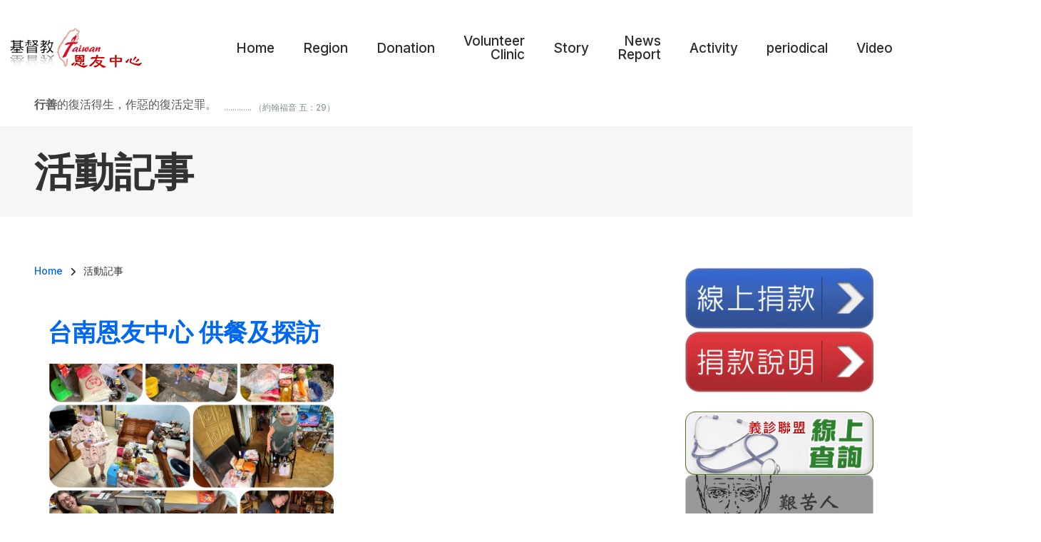

--- FILE ---
content_type: text/html; charset=UTF-8
request_url: https://good119.org/index.php/en/taxonomy/term/63?page=1
body_size: 13173
content:
<!DOCTYPE html>
<html lang="en" dir="ltr" prefix="og: https://ogp.me/ns#">
  <head>
    <meta charset="utf-8" />
<meta name="Generator" content="Drupal 10 (https://www.drupal.org)" />
<meta name="MobileOptimized" content="width" />
<meta name="HandheldFriendly" content="true" />
<meta name="viewport" content="width=device-width, initial-scale=1.0" />
<link rel="alternate" hreflang="zh-hant" href="https://good119.org/index.php/en/Activity?language_content_entity=zh-hant" />
<link rel="icon" href="/sites/default/files/favicon.ico" type="image/vnd.microsoft.icon" />
<link rel="alternate" type="application/rss+xml" title="活動記事" href="https://good119.org/index.php/en/taxonomy/term/63/feed" />
<script>window.a2a_config=window.a2a_config||{};a2a_config.callbacks=[];a2a_config.overlays=[];a2a_config.templates={};</script>

    <title>活動記事 | GraceHome Church</title>
    <link rel="stylesheet" media="all" href="/libraries/drupal-superfish/css/superfish.css?swn9iw" />
<link rel="stylesheet" media="all" href="/themes/contrib/stable/css/system/components/align.module.css?swn9iw" />
<link rel="stylesheet" media="all" href="/themes/contrib/stable/css/system/components/fieldgroup.module.css?swn9iw" />
<link rel="stylesheet" media="all" href="/themes/contrib/stable/css/system/components/container-inline.module.css?swn9iw" />
<link rel="stylesheet" media="all" href="/themes/contrib/stable/css/system/components/clearfix.module.css?swn9iw" />
<link rel="stylesheet" media="all" href="/themes/contrib/stable/css/system/components/details.module.css?swn9iw" />
<link rel="stylesheet" media="all" href="/themes/contrib/stable/css/system/components/hidden.module.css?swn9iw" />
<link rel="stylesheet" media="all" href="/themes/contrib/stable/css/system/components/item-list.module.css?swn9iw" />
<link rel="stylesheet" media="all" href="/themes/contrib/stable/css/system/components/js.module.css?swn9iw" />
<link rel="stylesheet" media="all" href="/themes/contrib/stable/css/system/components/nowrap.module.css?swn9iw" />
<link rel="stylesheet" media="all" href="/themes/contrib/stable/css/system/components/position-container.module.css?swn9iw" />
<link rel="stylesheet" media="all" href="/themes/contrib/stable/css/system/components/reset-appearance.module.css?swn9iw" />
<link rel="stylesheet" media="all" href="/themes/contrib/stable/css/system/components/resize.module.css?swn9iw" />
<link rel="stylesheet" media="all" href="/themes/contrib/stable/css/system/components/system-status-counter.css?swn9iw" />
<link rel="stylesheet" media="all" href="/themes/contrib/stable/css/system/components/system-status-report-counters.css?swn9iw" />
<link rel="stylesheet" media="all" href="/themes/contrib/stable/css/system/components/system-status-report-general-info.css?swn9iw" />
<link rel="stylesheet" media="all" href="/themes/contrib/stable/css/system/components/tablesort.module.css?swn9iw" />
<link rel="stylesheet" media="all" href="/themes/contrib/stable/css/views/views.module.css?swn9iw" />
<link rel="stylesheet" media="all" href="/modules/contrib/addtoany/css/addtoany.css?swn9iw" />
<link rel="stylesheet" media="all" href="/themes/contrib/stable/css/core/assets/vendor/normalize-css/normalize.css?swn9iw" />
<link rel="stylesheet" media="all" href="/themes/contrib/stable/css/core/normalize-fixes.css?swn9iw" />
<link rel="stylesheet" media="all" href="/themes/custom/gospel/bootstrap/css/bootstrap.min.css?swn9iw" />
<link rel="stylesheet" media="all" href="/themes/custom/gospel/css/base/typography.css?swn9iw" />
<link rel="stylesheet" media="all" href="/themes/custom/gospel/css/base/elements.css?swn9iw" />
<link rel="stylesheet" media="all" href="/themes/custom/gospel/css/base/layout.css?swn9iw" />
<link rel="stylesheet" media="all" href="/themes/custom/gospel/css/base/local-base.css?swn9iw" />
<link rel="stylesheet" media="all" href="/themes/contrib/classy/css/components/action-links.css?swn9iw" />
<link rel="stylesheet" media="all" href="/themes/contrib/classy/css/components/button.css?swn9iw" />
<link rel="stylesheet" media="all" href="/themes/contrib/classy/css/components/collapse-processed.css?swn9iw" />
<link rel="stylesheet" media="all" href="/themes/contrib/classy/css/components/container-inline.css?swn9iw" />
<link rel="stylesheet" media="all" href="/themes/contrib/classy/css/components/details.css?swn9iw" />
<link rel="stylesheet" media="all" href="/themes/contrib/classy/css/components/exposed-filters.css?swn9iw" />
<link rel="stylesheet" media="all" href="/themes/contrib/classy/css/components/field.css?swn9iw" />
<link rel="stylesheet" media="all" href="/themes/contrib/classy/css/components/form.css?swn9iw" />
<link rel="stylesheet" media="all" href="/themes/contrib/classy/css/components/icons.css?swn9iw" />
<link rel="stylesheet" media="all" href="/themes/contrib/classy/css/components/inline-form.css?swn9iw" />
<link rel="stylesheet" media="all" href="/themes/contrib/classy/css/components/item-list.css?swn9iw" />
<link rel="stylesheet" media="all" href="/themes/contrib/classy/css/components/link.css?swn9iw" />
<link rel="stylesheet" media="all" href="/themes/contrib/classy/css/components/links.css?swn9iw" />
<link rel="stylesheet" media="all" href="/themes/contrib/classy/css/components/menu.css?swn9iw" />
<link rel="stylesheet" media="all" href="/themes/contrib/classy/css/components/more-link.css?swn9iw" />
<link rel="stylesheet" media="all" href="/themes/contrib/classy/css/components/tabledrag.css?swn9iw" />
<link rel="stylesheet" media="all" href="/themes/contrib/classy/css/components/tableselect.css?swn9iw" />
<link rel="stylesheet" media="all" href="/themes/contrib/classy/css/components/tablesort.css?swn9iw" />
<link rel="stylesheet" media="all" href="/themes/contrib/classy/css/components/tabs.css?swn9iw" />
<link rel="stylesheet" media="all" href="/themes/contrib/classy/css/components/textarea.css?swn9iw" />
<link rel="stylesheet" media="all" href="/themes/contrib/classy/css/components/ui-dialog.css?swn9iw" />
<link rel="stylesheet" media="all" href="/themes/contrib/classy/css/components/messages.css?swn9iw" />
<link rel="stylesheet" media="all" href="/themes/custom/gospel/js/animate/animate.min.css?swn9iw" />
<link rel="stylesheet" media="all" href="/themes/custom/gospel/css/components/banner-area.css?swn9iw" />
<link rel="stylesheet" media="all" href="/themes/custom/gospel/css/components/breadcrumb.css?swn9iw" />
<link rel="stylesheet" media="all" href="/themes/custom/gospel/css/components/fixed-header.css?swn9iw" />
<link rel="stylesheet" media="all" href="/themes/custom/gospel/css/components/alert.css?swn9iw" />
<link rel="stylesheet" media="all" href="/themes/custom/gospel/css/components/accordion.css?swn9iw" />
<link rel="stylesheet" media="all" href="/themes/custom/gospel/css/components/block.css?swn9iw" />
<link rel="stylesheet" media="all" href="/themes/custom/gospel/css/components/buttons.css?swn9iw" />
<link rel="stylesheet" media="all" href="/themes/custom/gospel/css/components/better-exposed-filters.css?swn9iw" />
<link rel="stylesheet" media="all" href="/themes/custom/gospel/css/components/contact-info.css?swn9iw" />
<link rel="stylesheet" media="all" href="/themes/custom/gospel/css/components/call-to-action.css?swn9iw" />
<link rel="stylesheet" media="all" href="/themes/custom/gospel/css/components/credit-cards.css?swn9iw" />
<link rel="stylesheet" media="all" href="/themes/custom/gospel/css/components/dropdowns.css?swn9iw" />
<link rel="stylesheet" media="all" href="/themes/custom/gospel/css/components/fancy-block.css?swn9iw" />
<link rel="stylesheet" media="all" href="/themes/custom/gospel/css/components/fancy-block-2.css?swn9iw" />
<link rel="stylesheet" media="all" href="/themes/custom/gospel/css/components/highlights.css?swn9iw" />
<link rel="stylesheet" media="all" href="/themes/custom/gospel/css/components/more-links.css?swn9iw" />
<link rel="stylesheet" media="all" href="/themes/custom/gospel/css/components/fa-icons-list.css?swn9iw" />
<link rel="stylesheet" media="all" href="/themes/custom/gospel/css/components/forms.css?swn9iw" />
<link rel="stylesheet" media="all" href="/themes/custom/gospel/css/components/field-taxonomy-term.css?swn9iw" />
<link rel="stylesheet" media="all" href="/themes/custom/gospel/css/components/icons-list.css?swn9iw" />
<link rel="stylesheet" media="all" href="/themes/custom/gospel/css/components/social-links.css?swn9iw" />
<link rel="stylesheet" media="all" href="/themes/custom/gospel/css/components/social-media.css?swn9iw" />
<link rel="stylesheet" media="all" href="/themes/custom/gospel/css/components/item-list.css?swn9iw" />
<link rel="stylesheet" media="all" href="/themes/custom/gospel/css/components/inline-list.css?swn9iw" />
<link rel="stylesheet" media="all" href="/themes/custom/gospel/css/components/image-overlay.css?swn9iw" />
<link rel="stylesheet" media="all" href="/themes/custom/gospel/css/components/node-links.css?swn9iw" />
<link rel="stylesheet" media="all" href="/themes/custom/gospel/css/components/separators.css?swn9iw" />
<link rel="stylesheet" media="all" href="/themes/custom/gospel/css/components/subscribe-forms.css?swn9iw" />
<link rel="stylesheet" media="all" href="/themes/custom/gospel/css/components/search.css?swn9iw" />
<link rel="stylesheet" media="all" href="/themes/custom/gospel/css/components/site-branding.css?swn9iw" />
<link rel="stylesheet" media="all" href="/themes/custom/gospel/css/components/static-promoted-images-grid.css?swn9iw" />
<link rel="stylesheet" media="all" href="/themes/custom/gospel/css/components/pricing-tables.css?swn9iw" />
<link rel="stylesheet" media="all" href="/themes/custom/gospel/css/components/text-blocks.css?swn9iw" />
<link rel="stylesheet" media="all" href="/themes/custom/gospel/css/components/tables.css?swn9iw" />
<link rel="stylesheet" media="all" href="/themes/custom/gospel/css/components/tabs.css?swn9iw" />
<link rel="stylesheet" media="all" href="/themes/custom/gospel/css/components/team-members.css?swn9iw" />
<link rel="stylesheet" media="all" href="/themes/custom/gospel/css/components/pills.css?swn9iw" />
<link rel="stylesheet" media="all" href="/themes/custom/gospel/css/components/progress-bars.css?swn9iw" />
<link rel="stylesheet" media="all" href="/themes/custom/gospel/css/components/language-switcher.css?swn9iw" />
<link rel="stylesheet" media="all" href="/themes/custom/gospel/css/components/menu.css?swn9iw" />
<link rel="stylesheet" media="all" href="/themes/custom/gospel/css/components/username.css?swn9iw" />
<link rel="stylesheet" media="all" href="/themes/custom/gospel/css/components/view-filters.css?swn9iw" />
<link rel="stylesheet" media="all" href="/themes/custom/gospel/css/components/views.css?swn9iw" />
<link rel="stylesheet" media="all" href="/themes/custom/gospel/css/components/juicer.css?swn9iw" />
<link rel="stylesheet" media="all" href="/themes/custom/gospel/css/components/commerce.css?swn9iw" />
<link rel="stylesheet" media="all" href="/themes/custom/gospel/css/components/in-page-navigation.css?swn9iw" />
<link rel="stylesheet" media="all" href="/themes/custom/gospel/css/components/inverted-header.css?swn9iw" />
<link rel="stylesheet" media="all" href="/themes/custom/gospel/css/components/messages.css?swn9iw" />
<link rel="stylesheet" media="all" href="/themes/custom/gospel/css/components/mobile-menu-widget.css?swn9iw" />
<link rel="stylesheet" media="all" href="/themes/custom/gospel/css/components/mt-count-down.css?swn9iw" />
<link rel="stylesheet" media="all" href="/themes/custom/gospel/css/components/pager.css?swn9iw" />
<link rel="stylesheet" media="all" href="/themes/custom/gospel/css/theme/patterns.css?swn9iw" />
<link rel="stylesheet" media="all" href="/themes/custom/gospel/css/components/to-top.css?swn9iw" />
<link rel="stylesheet" media="all" href="/themes/custom/gospel/css/components/tooltip.css?swn9iw" />
<link rel="stylesheet" media="all" href="/themes/custom/gospel/css/components/view-top-stories.css?swn9iw" />
<link rel="stylesheet" media="all" href="/themes/custom/gospel/css/components/local-components.css?swn9iw" />
<link rel="stylesheet" media="all" href="/themes/custom/gospel/css/theme/base-color.css?swn9iw" />
<link rel="stylesheet" media="all" href="//use.fontawesome.com/releases/v6.2.0/css/all.css" />
<link rel="stylesheet" media="all" href="//fonts.googleapis.com/css2?family=Inter:wght@100;200;300;400;500;600;700;800;900&amp;display=swap" />
<link rel="stylesheet" media="all" href="//fonts.googleapis.com/css?family=PT+Serif:400,700,400italic,700italic&amp;subset=latin,latin-ext" />
<link rel="stylesheet" media="all" href="//fonts.googleapis.com/css?family=Source+Code+Pro&amp;subset=latin,latin-ext" />
<link rel="stylesheet" media="all" href="/themes/custom/gospel/css/theme/animations.css?swn9iw" />
<link rel="stylesheet" media="all" href="/themes/custom/gospel/css/theme/color-blue.css?swn9iw" />
<link rel="stylesheet" media="all" href="/themes/custom/gospel/css/theme/button-shapes.css?swn9iw" />
<link rel="stylesheet" media="all" href="/themes/custom/gospel/css/theme/form-shapes.css?swn9iw" />
<link rel="stylesheet" media="all" href="/themes/custom/gospel/css/theme/image-shapes.css?swn9iw" />
<link rel="stylesheet" media="all" href="/themes/custom/gospel/css/theme/menu-shapes.css?swn9iw" />
<link rel="stylesheet" media="all" href="/themes/custom/gospel/css/theme/link-styles.css?swn9iw" />
<link rel="stylesheet" media="all" href="/themes/custom/gospel/css/theme/utility.css?swn9iw" />
<link rel="stylesheet" media="all" href="/themes/custom/gospel/css/theme/local-theme.css?swn9iw" />

    
  </head>
  <body class="layout-one-sidebar layout-sidebar-second mt-color-scheme-blue mt-pattern-grad1a mt-patterns-enabled mt-style-rounded mt-style-button-rounded mt-style-form-rounded mt-style-image-rounded mt-style-menu-rounded mt-style-custom-rounded mt-link-style-animated-background-1 wide hff-54 pff-54 sff-54 slff-54 fixed-header-enabled--scroll fixed-header-enabled slideout-side-right transparent-header-active inverted-header-enabled page-view-id-taxonomy-term page-view-type-term page-view-page-id-taxonomy-term-page-1 path-taxonomy">
        <a href="#main-content" class="visually-hidden focusable skip-link">
      Skip to main content
    </a>
    
      <div class="dialog-off-canvas-main-canvas" data-off-canvas-main-canvas>
    
<div class="page-container">

    
                <div class="page-top-container">
                            <div class="header-container">

            
            
                                                                    <header role="banner" class="clearfix header region--bright-background full-width two-columns">
                <div class="container-fluid pl-xl-3 pe-xl-3">
                                    <div class="clearfix header__container">
                    <div class="row align-items-center">
                                              <div class="col-lg-3">
                                                    <div class="clearfix header__section header-first">
                              <div class="region region-header-first">
    <div id="block-gospel-branding" class="clearfix site-branding logo-enabled block block-system block-system-branding-block">
  
    
    <div class="logo-and-site-name-wrapper clearfix">
          <div class="logo">
        <a href="/" title="Home" rel="home" class="site-branding__logo">
          <img src="/sites/default/files/logo-2022---f.png" alt="Home" />
        </a>
      </div>
              </div>
</div>

  </div>

                          </div>
                                                  </div>
                                                                    <div class="col-lg-9">
                                                    <div class="clearfix header__section header-second">
                              <div class="region region-header">
    <div id="block-mainnavigation" class="clearfix block block-superfish block-superfishmain">
  
    
      <div class="content">
      
<ul id="superfish-main" class="menu sf-menu sf-main sf-horizontal sf-style-none" role="menu" aria-label="Menu">
  

            
  <li id="main-standardfront-page" class="sf-depth-1 menuparent" role="none">
              <a href="/index.php/en" class="sf-depth-1 menuparent" role="menuitem" aria-haspopup="true" aria-expanded="false">Home</a>
                  <ul role="menu">      

  
  <li id="main-menu-link-contenta08e9b40-12a2-4960-92ea-415c7285b0f0" class="sf-depth-2 sf-no-children" role="none">
              <a href="/index.php/en/about_Grace_Home_Church" class="sf-depth-2" role="menuitem">About US</a>
                      </li>


  
  <li id="main-menu-link-content5755f7d5-414b-4703-95a1-c38eef3569b5" class="sf-depth-2 sf-no-children" role="none">
              <a href="/index.php/en/facebook_link" class="sf-depth-2" role="menuitem">福貧腳蹤</a>
                      </li>


  
  <li id="main-menu-link-contentfa89f591-fc0e-43a1-a29b-75e176ad3d92" class="sf-depth-2 sf-no-children" role="none">
              <a href="/index.php/en/donation-info" class="sf-depth-2" role="menuitem">捐款說明</a>
                      </li>


      </ul>              </li>


            
  <li id="main-menu-link-content0fdbdd2d-e8a1-43ab-86b9-3ec51c899f3f" class="sf-depth-1 menuparent" role="none">
              <a href="/index.php/en/church_base" class="sf-depth-1 menuparent" role="menuitem" aria-haspopup="true" aria-expanded="false">Region</a>
                  <ul role="menu">      

  
  <li id="main-menu-link-content700daf87-ed78-43f3-8c17-aa350f2c814a" class="sf-depth-2 sf-no-children" role="none">
              <a href="/index.php/en/church_base/A-list-of-Locations-map" class="sf-depth-2" role="menuitem">A list of Locations Map</a>
                      </li>


  
  <li id="main-menu-link-content288c9a48-7eb0-4c8d-b982-e115e1658a26" class="sf-depth-2 sf-no-children" role="none">
              <a href="/index.php/en/church_base/A-list-of-Locations" class="sf-depth-2" role="menuitem">A List of Locations</a>
                      </li>


  
  <li id="main-menu-link-contentc19af11e-9082-4d61-968b-de694e185ba3" class="sf-depth-2 sf-no-children" role="none">
              <a href="/index.php/en/church_base/North-Area" class="sf-depth-2" role="menuitem">North Area</a>
                      </li>


  
  <li id="main-menu-link-content131a1a34-b7cf-4b41-a42e-0880d45e8a5b" class="sf-depth-2 sf-no-children" role="none">
              <a href="/index.php/en/church_base/Tao-chu-Miao-Area" class="sf-depth-2" role="menuitem">Tao chu Miao Area</a>
                      </li>


  
  <li id="main-menu-link-content3f06953d-d90b-400b-8391-97065835944c" class="sf-depth-2 sf-no-children" role="none">
              <a href="/index.php/en/church_base/Taichung-Area" class="sf-depth-2" role="menuitem">Taichung Area</a>
                      </li>


  
  <li id="main-menu-link-content8c87ae2a-9dae-4d29-a0f7-a5111297c425" class="sf-depth-2 sf-no-children" role="none">
              <a href="/index.php/en/church_base/Yunlin-Chiayi-Tainan-Area" class="sf-depth-2" role="menuitem">Yunlin Chiayi Tainan Area</a>
                      </li>


  
  <li id="main-menu-link-content952231e1-1400-48c6-9acb-e1ce0898e64e" class="sf-depth-2 sf-no-children" role="none">
              <a href="/index.php/en/church_base/Kaohsiung-Pingtung-Area" class="sf-depth-2" role="menuitem">Kaohsiung Pingtung Area</a>
                      </li>


      </ul>              </li>


            
  <li id="main-menu-link-contenta4965bf8-43f0-48b8-968f-137972074707" class="sf-depth-1 menuparent" role="none">
              <a href="/index.php/en/taxonomy/term/12" class="sf-depth-1 menuparent" role="menuitem" aria-haspopup="true" aria-expanded="false">Donation</a>
                  <ul role="menu">      

  
  <li id="main-menu-link-content4cb7d22b-916d-4930-a159-30e42e9bbfcb" class="sf-depth-2 sf-no-children" role="none">
              <a href="https://good119.eoffering.org.tw/contents/project_ct?page=1&amp;p_id=1" class="sf-depth-2 sf-external" role="menuitem">線上捐款</a>
                      </li>


  
  <li id="main-menu-link-content9e88b328-de04-40ef-839e-be87a72e2af5" class="sf-depth-2 sf-no-children" role="none">
              <a href="/index.php/en/donation-info" class="sf-depth-2" role="menuitem">捐款說明</a>
                      </li>


  
  <li id="main-menu-link-content2fa382f1-70c4-42ae-b22c-82c5bc9bebba" class="sf-depth-2 sf-no-children" role="none">
              <a href="/index.php/en/remittance-notify" class="sf-depth-2" role="menuitem">填寫捐款通知</a>
                      </li>


  
  <li id="main-menu-link-contentc0823bc4-356f-493d-a1b1-e50675d355b6" class="sf-depth-2 sf-no-children" role="none">
              <a href="http://doc.good119.org/" title="2021年10月之後" class="sf-depth-2 sf-external" role="menuitem">奉獻徵信</a>
                      </li>


  
  <li id="main-menu-link-content3c1d5271-32b5-46f6-b433-7f618db8dcd5" class="sf-depth-2 sf-no-children" role="none">
              <a href="/index.php/en/node/1151" class="sf-depth-2" role="menuitem">捐款通知</a>
                      </li>


  
  <li id="main-menu-link-content458df91b-1106-4240-ab92-05b58700c27a" class="sf-depth-2 sf-no-children" role="none">
              <a href="/index.php/en/Donations" class="sf-depth-2" role="menuitem">Thanks for Donation</a>
                      </li>


      </ul>              </li>


            
  <li id="main-menu-link-contente0ed45eb-1a8d-463d-99a7-915e62a85d93" class="sf-depth-1 menuparent" role="none">
              <a href="/index.php/en/volunteer_clinic" class="sf-depth-1 menuparent" role="menuitem" aria-haspopup="true" aria-expanded="false">Volunteer Clinic</a>
                  <ul role="menu">      

  
  <li id="main-menu-link-contentff916460-b2d2-4357-ac3a-1b3e14c40537" class="sf-depth-2 sf-no-children" role="none">
              <a href="/index.php/en/node/1153" class="sf-depth-2" role="menuitem">加入義診聯盟</a>
                      </li>


  
  <li id="main-menu-link-content0df6c9b3-8151-44c5-aaee-0fabe723bc19" class="sf-depth-2 sf-no-children" role="none">
              <a href="/index.php/en/volunteer_clinic/Keelung-Yilan" class="sf-depth-2" role="menuitem">Keelung-Yilan</a>
                      </li>


  
  <li id="main-menu-link-content10725bf6-262f-4ccb-abe8-112070913415" class="sf-depth-2 sf-no-children" role="none">
              <a href="/index.php/en/volunteer_clinic/Taipei" class="sf-depth-2" role="menuitem">Taipei</a>
                      </li>


  
  <li id="main-menu-link-content61e44524-ecbd-4272-93ad-3911cde0fb09" class="sf-depth-2 sf-no-children" role="none">
              <a href="/index.php/en/taxonomy/term/2" class="sf-depth-2" role="menuitem">新北市</a>
                      </li>


  
  <li id="main-menu-link-content31ff8f61-2d10-4c03-ad6e-1f4d4c4eeba6" class="sf-depth-2 sf-no-children" role="none">
              <a href="/index.php/en/taxonomy/term/28" class="sf-depth-2" role="menuitem">Taoyuan-Hsinchu-Miaoli</a>
                      </li>


  
  <li id="main-menu-link-content29897566-0722-4820-89ea-6e62b56cc12d" class="sf-depth-2 sf-no-children" role="none">
              <a href="/index.php/en/taxonomy/term/105" class="sf-depth-2" role="menuitem">台中市</a>
                      </li>


  
  <li id="main-menu-link-contentb1c1c720-60ed-409c-86f2-140891b8c623" class="sf-depth-2 sf-no-children" role="none">
              <a href="/index.php/en/taxonomy/term/114" class="sf-depth-2" role="menuitem">Changhua-Nantou</a>
                      </li>


  
  <li id="main-menu-link-contentf107c88d-20a1-4589-bedd-4b2babbc7e51" class="sf-depth-2 sf-no-children" role="none">
              <a href="/index.php/en/taxonomy/term/178" class="sf-depth-2" role="menuitem">雲嘉南地區</a>
                      </li>


  
  <li id="main-menu-link-content6426d4b9-6be6-4c05-8a47-416dfbb1b465" class="sf-depth-2 sf-no-children" role="none">
              <a href="/index.php/en/taxonomy/term/181" class="sf-depth-2" role="menuitem">高雄、屏東</a>
                      </li>


  
  <li id="main-menu-link-content71cf3bb3-316c-49d5-b40e-279bb6f52b2c" class="sf-depth-2 sf-no-children" role="none">
              <a href="/index.php/en/taxonomy/term/184" class="sf-depth-2" role="menuitem">離島地區</a>
                      </li>


      </ul>              </li>


            
  <li id="main-menu-link-content46841da2-92e9-410b-96ce-156e316ca45f" class="sf-depth-1 menuparent" role="none">
              <a href="/index.php/en/taxonomy/term/48" class="sf-depth-1 menuparent" role="menuitem" aria-haspopup="true" aria-expanded="false">Story</a>
                  <ul role="menu">      

  
  <li id="main-menu-link-contente99dedd0-e548-44f0-b9f0-bf739902d709" class="sf-depth-2 sf-no-children" role="none">
              <a href="/index.php/en/taxonomy/term/90" class="sf-depth-2" role="menuitem">Volunteer Story</a>
                      </li>


  
  <li id="main-menu-link-contenta8ed8e4b-72f2-4a5a-8fe7-79175b8dcb2c" class="sf-depth-2 sf-no-children" role="none">
              <a href="/index.php/en/taxonomy/term/44" class="sf-depth-2" role="menuitem">Colleague Story</a>
                      </li>


  
  <li id="main-menu-link-contente33b7ae9-e93f-4988-bb04-7ccbb9b7e44e" class="sf-depth-2 sf-no-children" role="none">
              <a href="/index.php/en/taxonomy/term/45" class="sf-depth-2" role="menuitem">Lonely Elderly</a>
                      </li>


  
  <li id="main-menu-link-contentc08c6d4b-4732-42d3-a40b-cab9cd7dfd36" class="sf-depth-2 sf-no-children" role="none">
              <a href="/index.php/en/taxonomy/term/46" class="sf-depth-2" role="menuitem">Poorman Story</a>
                      </li>


  
  <li id="main-menu-link-content7bcb13b1-e97f-4a7a-9956-bffb4d728e3b" class="sf-depth-2 sf-no-children" role="none">
              <a href="/index.php/en/taxonomy/term/47" class="sf-depth-2" role="menuitem">Hard People</a>
                      </li>


      </ul>              </li>


            
  <li id="main-menu-link-contentf328e5df-61a2-452c-96a9-94e8d422f5d1" class="sf-depth-1 menuparent" role="none">
              <a href="/index.php/en/taxonomy/term/69" class="sf-depth-1 menuparent" role="menuitem" aria-haspopup="true" aria-expanded="false">News Report</a>
                  <ul role="menu">      

  
  <li id="main-menu-link-contentd130c0e0-eb9a-4c6c-9574-63307cfce4d9" class="sf-depth-2 sf-no-children" role="none">
              <a href="/index.php/en/taxonomy/term/70" class="sf-depth-2" role="menuitem">Taiwan Church News</a>
                      </li>


  
  <li id="main-menu-link-contenta511ffd5-d849-4506-9114-334467fd4f4d" class="sf-depth-2 sf-no-children" role="none">
              <a href="/index.php/en/taxonomy/term/72" class="sf-depth-2" role="menuitem">www.ct.org.tw</a>
                      </li>


  
  <li id="main-menu-link-contentb75c76e2-37ff-489c-82af-1d59081fd23c" class="sf-depth-2 sf-no-children" role="none">
              <a href="/index.php/en/taxonomy/term/71" class="sf-depth-2" role="menuitem">Liberty Times Net</a>
                      </li>


  
  <li id="main-menu-link-contentb851c4fb-a733-4371-b116-97ce85fd5748" class="sf-depth-2 sf-no-children" role="none">
              <a href="/index.php/en/taxonomy/term/160" class="sf-depth-2" role="menuitem">Print Media</a>
                      </li>


  
  <li id="main-menu-link-content9d7cea26-f0c1-4c56-a7ec-8715c6259246" class="sf-depth-2 sf-no-children" role="none">
              <a href="/index.php/en/taxonomy/term/79" class="sf-depth-2" role="menuitem">anntw.com</a>
                      </li>


  
  <li id="main-menu-link-content4bad76ee-fa32-4927-9c04-bf39687e0c76" class="sf-depth-2 sf-no-children" role="none">
              <a href="/index.php/en/taxonomy/term/85" class="sf-depth-2" role="menuitem">www.ettoday.net</a>
                      </li>


  
  <li id="main-menu-link-content48ee3631-7268-421d-833c-e07930eb41e7" class="sf-depth-2 sf-no-children" role="none">
              <a href="/index.php/en/taxonomy/term/78" class="sf-depth-2" role="menuitem">tw.appledaily.com</a>
                      </li>


  
  <li id="main-menu-link-content19d26cf1-fd6b-4775-90ab-ab0319318121" class="sf-depth-2 sf-no-children" role="none">
              <a href="/index.php/en/taxonomy/term/80" class="sf-depth-2" role="menuitem">www.chinatimes.com</a>
                      </li>


  
  <li id="main-menu-link-content3c4f681c-6028-442e-8570-cd2d3b39686d" class="sf-depth-2 sf-no-children" role="none">
              <a href="/index.php/en/taxonomy/term/81" class="sf-depth-2" role="menuitem">udn.com</a>
                      </li>


      </ul>              </li>


            
  <li id="main-menu-link-contentcb587e73-d598-4547-8008-2d89eefaf86b" class="active-trail sf-depth-1 menuparent" role="none">
              <a href="/index.php/en/taxonomy/term/63" title="恩友活動紀錄" class="is-active sf-depth-1 menuparent" role="menuitem" aria-haspopup="true" aria-expanded="false">Activity</a>
                  <ul role="menu">      

  
  <li id="main-menu-link-content386529d9-9ca6-41cd-8551-1ec01eb7eb3a" class="sf-depth-2 sf-no-children" role="none">
              <a href="/index.php/en/taxonomy/term/82" class="sf-depth-2" role="menuitem">Volunteer</a>
                      </li>


  
  <li id="main-menu-link-content38414fcf-fb26-4955-b1f6-b22b4ff48eb6" class="sf-depth-2 sf-no-children" role="none">
              <a href="/index.php/en/taxonomy/term/65" class="sf-depth-2" role="menuitem">Feast Poorman</a>
                      </li>


  
  <li id="main-menu-link-contentda8d6a1a-fc85-4913-a950-f9a9089d3b66" class="sf-depth-2 sf-no-children" role="none">
              <a href="/index.php/en/taxonomy/term/67" class="sf-depth-2" role="menuitem">Interview</a>
                      </li>


  
  <li id="main-menu-link-content3d080308-2455-4a99-b4c7-5dead3acaf1f" class="sf-depth-2 sf-no-children" role="none">
              <a href="/index.php/en/taxonomy/term/64" class="sf-depth-2" role="menuitem">Help Poor</a>
                      </li>


  
  <li id="main-menu-link-contentf1b77aa7-7465-4652-8d93-1b99d32b7430" class="sf-depth-2 sf-no-children" role="none">
              <a href="/index.php/en/taxonomy/term/68" class="sf-depth-2" role="menuitem">Community Service</a>
                      </li>


  
  <li id="main-menu-link-content7948743b-39c8-4883-9c9c-bfd0402f0df0" class="sf-depth-2 sf-no-children" role="none">
              <a href="/index.php/en/taxonomy/term/66" class="sf-depth-2" role="menuitem">Festival</a>
                      </li>


      </ul>              </li>


            
  <li id="main-menu-link-content2252e7bc-2b9a-4b81-bf2a-3fddc3532ef0" class="sf-depth-1 menuparent" role="none">
              <a href="/index.php/en/taxonomy/term/98" class="sf-depth-1 menuparent" role="menuitem" aria-haspopup="true" aria-expanded="false">periodical</a>
                  <ul role="menu">      

  
  <li id="main-menu-link-contente9ebaf27-2e81-4df9-9197-660c6a50c12e" class="sf-depth-2 sf-no-children" role="none">
              <a href="/index.php/en/taxonomy/term/191" class="sf-depth-2" role="menuitem">2024年月刊</a>
                      </li>


  
  <li id="main-menu-link-content29de4976-7f2b-441f-9078-bb15032d0d6e" class="sf-depth-2 sf-no-children" role="none">
              <a href="/index.php/en/taxonomy/term/190" class="sf-depth-2" role="menuitem">2023年月刊</a>
                      </li>


  
  <li id="main-menu-link-content9fe236b6-28ee-4cf5-a5cb-84f90e625adf" class="sf-depth-2 sf-no-children" role="none">
              <a href="/index.php/en/taxonomy/term/189" class="sf-depth-2" role="menuitem">2022年月刊</a>
                      </li>


  
  <li id="main-menu-link-content6115b928-3a40-4712-966c-0a9b04e4a1e4" class="sf-depth-2 sf-no-children" role="none">
              <a href="/index.php/en/taxonomy/term/188" class="sf-depth-2" role="menuitem">2021年月刊</a>
                      </li>


  
  <li id="main-menu-link-content3e33a2d1-6851-4930-8351-4a10ddde6210" class="sf-depth-2 sf-no-children" role="none">
              <a href="/index.php/en/taxonomy/term/186" class="sf-depth-2" role="menuitem">2020年月刊</a>
                      </li>


  
  <li id="main-menu-link-contentc9005dec-d545-4fa1-b198-5383012105b3" class="sf-depth-2 sf-no-children" role="none">
              <a href="/index.php/en/taxonomy/term/159" class="sf-depth-2" role="menuitem">2019年月刊</a>
                      </li>


  
  <li id="main-menu-link-contentbf7b54c9-a5b5-40a2-b319-9dbe87e62c4b" class="sf-depth-2 sf-no-children" role="none">
              <a href="/index.php/en/taxonomy/term/158" class="sf-depth-2" role="menuitem">2018 Magize</a>
                      </li>


  
  <li id="main-menu-link-contentd6f8f90c-71d1-4c9d-a553-be162ae34538" class="sf-depth-2 sf-no-children" role="none">
              <a href="/index.php/en/taxonomy/term/95" class="sf-depth-2" role="menuitem">2017 Magize</a>
                      </li>


  
  <li id="main-menu-link-content564b7b37-7132-4606-9f89-2fd957afaff5" class="sf-depth-2 sf-no-children" role="none">
              <a href="/index.php/en/taxonomy/term/96" class="sf-depth-2" role="menuitem">2016 Magize</a>
                      </li>


  
  <li id="main-menu-link-content470c64c8-a423-476f-9ec4-afbdb150163b" class="sf-depth-2 sf-no-children" role="none">
              <a href="/index.php/en/taxonomy/term/97" class="sf-depth-2" role="menuitem">2015 Magize</a>
                      </li>


  
  <li id="main-menu-link-contentee9f5aab-808b-4a8c-8394-8d59ff317d7d" class="sf-depth-2 sf-no-children" role="none">
              <a href="/index.php/en/taxonomy/term/99" class="sf-depth-2" role="menuitem">2014 Magize</a>
                      </li>


  
  <li id="main-menu-link-contente53d7179-672d-47c4-9ecf-41188443f978" class="sf-depth-2 sf-no-children" role="none">
              <a href="/index.php/en/taxonomy/term/103" class="sf-depth-2" role="menuitem">2013年月刊</a>
                      </li>


  
  <li id="main-menu-link-contentba7992d0-bb2d-4b55-9499-3887b38776df" class="sf-depth-2 sf-no-children" role="none">
              <a href="/index.php/en/taxonomy/term/100" class="sf-depth-2" role="menuitem">2012 Magize</a>
                      </li>


  
  <li id="main-menu-link-contenta0d3e63b-705c-4859-9cae-975c8c918869" class="sf-depth-2 sf-no-children" role="none">
              <a href="/index.php/en/taxonomy/term/101" class="sf-depth-2" role="menuitem">2011 Magize</a>
                      </li>


  
  <li id="main-menu-link-content9ac2cd12-48c0-401f-8bc8-55c9a7ad2baa" class="sf-depth-2 sf-no-children" role="none">
              <a href="/index.php/en/taxonomy/term/102" class="sf-depth-2" role="menuitem">2010 Magize</a>
                      </li>


      </ul>              </li>


            
  <li id="main-menu-link-contentde4845f8-c989-4ed8-9191-40ff319dd1dc" class="sf-depth-1 menuparent" role="none">
              <a href="/index.php/en/taxonomy/term/154" class="sf-depth-1 menuparent" role="menuitem" aria-haspopup="true" aria-expanded="false">Video</a>
                  <ul role="menu">      

            
  <li id="main-menu-link-content1b49de52-e479-482f-a3ad-13bd8ed1ddc3" class="sf-depth-2 menuparent" role="none">
              <a href="/index.php/en/taxonomy/term/153" class="sf-depth-2 menuparent" role="menuitem" aria-haspopup="true" aria-expanded="false">TV</a>
                  <ul role="menu">      

  
  <li id="main-menu-link-contentdeb14933-6e6a-4f0c-813c-960fa94187ae" class="sf-depth-3 sf-no-children" role="none">
              <a href="/index.php/en/taxonomy/term/163" class="sf-depth-3" role="menuitem">TTV</a>
                      </li>


  
  <li id="main-menu-link-content1d7f06db-1c33-4baa-9f81-9aaec9f27b14" class="sf-depth-3 sf-no-children" role="none">
              <a href="/index.php/video/tv/ftv.com.tw" class="sf-depth-3" role="menuitem">ftv.com.tw</a>
                      </li>


  
  <li id="main-menu-link-content36c1c3ae-8480-467e-9c4b-fab6c1b83473" class="sf-depth-3 sf-no-children" role="none">
              <a href="/index.php/en/taxonomy/term/165" class="sf-depth-3" role="menuitem">pts.org.tw</a>
                      </li>


  
  <li id="main-menu-link-content296013e9-e09a-4a17-b7fa-2ee67b27c9db" class="sf-depth-3 sf-no-children" role="none">
              <a href="/index.php/en/taxonomy/term/161" class="sf-depth-3" role="menuitem">setn</a>
                      </li>


      </ul>              </li>


  
  <li id="main-menu-link-content0dce98bb-354c-493b-acdf-a4420a3c2e02" class="sf-depth-2 sf-no-children" role="none">
              <a href="/index.php/en/taxonomy/term/156" class="sf-depth-2" role="menuitem">GoodTv</a>
                      </li>


  
  <li id="main-menu-link-contentd8b9d712-0b9f-4022-9080-2b54915c06d3" class="sf-depth-2 sf-no-children" role="none">
              <a href="/index.php/en/taxonomy/term/157" class="sf-depth-2" role="menuitem">YouTube</a>
                      </li>


  
  <li id="main-menu-link-content8a24ea68-3365-4622-9308-7f5e4d999414" class="sf-depth-2 sf-no-children" role="none">
              <a href="/index.php/en/taxonomy/term/166" class="sf-depth-2" role="menuitem">Documentary</a>
                      </li>


  
  <li id="main-menu-link-content8d0d8752-fd6e-4424-af78-ae2a0bfcaeee" class="sf-depth-2 sf-no-children" role="none">
              <a href="/index.php/en/taxonomy/term/155" class="sf-depth-2" role="menuitem">Testimony</a>
                      </li>


      </ul>              </li>


            
  <li id="main-menu-link-content8f8593ae-cf03-4562-b948-bed351100c8c" class="sf-depth-1 menuparent" role="none">
              <a href="/index.php/en/taxonomy/term/74" class="sf-depth-1 menuparent" role="menuitem" aria-haspopup="true" aria-expanded="false">Spirituality</a>
                  <ul role="menu">      

  
  <li id="main-menu-link-content8dd573b6-5a4f-4fc2-9a50-e61af0ecfb3b" class="sf-depth-2 sf-no-children" role="none">
              <a href="/index.php/en/taxonomy/term/75" class="sf-depth-2" role="menuitem">Enyou School</a>
                      </li>


  
  <li id="main-menu-link-content59a4ba31-2668-47af-b4e4-f10915b10a03" class="sf-depth-2 sf-no-children" role="none">
              <a href="/index.php/en/taxonomy/term/155" class="sf-depth-2" role="menuitem">Preach Video</a>
                      </li>


      </ul>              </li>


  
  <li id="main-menu-link-contenta0283193-fb45-49e8-baf5-7486d611c335" class="sf-depth-1 sf-no-children" role="none">
              <a href="/index.php/en/node/1152" class="sf-depth-1" role="menuitem">連絡</a>
                      </li>


</ul>

    </div>
  </div>

  </div>

                          </div>
                                                  </div>
                                                                </div>
                  </div>
                                  </div>
              </header>
                          
          </div>
                  
                
                            <div id="banner" class="clearfix banner region--bright-background region--no-block-paddings region--no-paddings">
            <div class="container">
                            <div class="clearfix banner__container">
                <div class="row">
                  <div class="col-12">
                    <div class="banner__section">
                        <div class="region region-banner">
    <div class="views-element-container clearfix block block-views block-views-blockgod-word-block-1" id="block-gospel-views-block-god-word-block-1">
  
    
        <div><div class="view view-god-word view-id-god_word view-display-id-block_1 js-view-dom-id-e039216d07d6d1e4b27695f174a0f483163ea4121fdd0dbf5f9aaa8654558b16">
  
    
      
      <div class="view-content">
          <div class="views-row"><div class="views-field views-field-body"><div class="field-content"><p><strong>行善</strong>的復活得生，作惡的復活定罪。&nbsp; <span style="color:#7f8c8d;"><sub>............. （約翰福音 五：29）</sub></span></p>
</div></div></div>

    </div>
  
          
      </div>
</div>

  </div>

  </div>

                    </div>
                  </div>
                </div>
              </div>
                          </div>
          </div>
                  
                              <div class="internal-banner-container">
              
                            <div id="hero-top" class="clearfix hero-top d-flex align-items-center region--tint-background  region--no-block-paddings">
                <div class="container">
                                    <div class="clearfix hero-top__container mt-no-opacity"
                                          data-animate-effect="fadeInRight"
                    >
                    <div class="row">
                      <div class="col-12">
                        <div class="hero-top__section">
                            <div class="region region-hero-top">
    <div id="block-gospel-page-title" class="clearfix block block-core block-page-title-block">
  
    
      
  <h1 class="title page-title">活動記事</h1>


      </div>

  </div>

                        </div>
                      </div>
                    </div>
                  </div>
                                  </div>
              </div>
                          </div>
                  
        
      </div>
          
          <div class="system-messages clearfix">
        <div class="container">
          <div class="row">
            <div class="col-12">
                <div class="region region-system-messages">
    <div data-drupal-messages-fallback class="hidden"></div>

  </div>

            </div>
          </div>
        </div>
      </div>
    

<!-- 首頁跳文區 Start -->
  <div class="container">
    	 </div>
<!-- 首頁跳文區 END -->

    
    
              <div id="main-content" class="clearfix main-content region--bright-background region--no-separator">
        <div class="container">
          <div class="clearfix main-content__container">
            <div class="row">
              <section class="col-lg-9 ">
                                <div class="clearfix main-content__section mt-no-opacity"
                                      data-animate-effect="fadeIn"
                  >
                                        <div class="region region-content">
    <div id="block-gospel-breadcrumbs" class="clearfix block block-system block-system-breadcrumb-block">
  
    
      <div class="content">
      
  <nav class="breadcrumb" role="navigation" aria-labelledby="system-breadcrumb">
    <h2 id="system-breadcrumb" class="visually-hidden">Breadcrumb</h2>
    <ol class="breadcrumb__items">
          <li class="breadcrumb__item">
        <span class="breadcrumb__item-separator fas fa-angle-right"></span>
                  <a href="/index.php/en">
            <span>Home</span>
          </a>
              </li>
          <li class="breadcrumb__item">
        <span class="breadcrumb__item-separator fas fa-angle-right"></span>
                  <span>活動記事</span>
              </li>
        </ol>
  </nav>

    </div>
  </div>
<div id="block-gospel-content" class="clearfix block block-system block-system-main-block">
  
    
      <div class="content">
      <div class="views-element-container"><div class="view view-taxonomy-term view-id-taxonomy_term view-display-id-page_1 js-view-dom-id-cdc5b9b723ccc4a6dddff232befe11ccf38c6861d901cf6840776285013e260f">
  
    
      <div class="view-header">
      <div id="taxonomy-term-63" class="taxonomy-term vocabulary-activity">
  
    
  <div class="content">
    
  </div>
</div>

    </div>
      
      <div class="view-content">
          <div class="views-row">


<div data-history-node-id="1182" class="node node--type-activity node--view-mode-teaser ds-2col-stacked-fluid clearfix">

  

  <div class="container-fluid group-header">
    
            <div class="field field--name-node-title field--type-ds field--label-hidden field__item"><h3>
  <a href="/Activity/Help-Poor/20241113" hreflang="zh-hant">台南恩友中心 供餐及探訪</a>
</h3>
</div>
      
  </div>

      <div class="col-md-6 group-left">
      
            <div class="field field--name-field-activity-img field--type-image field--label-hidden field__item">  <a href="/Activity/Help-Poor/20241113" hreflang="zh-hant"><img loading="lazy" src="/sites/default/files/styles/video_520x310_index/public/activity_img_2024-11/20241113-3.jpg?itok=IHCqURGo" width="520" height="310" alt="台南恩友中心 供餐及探訪" class="image-style-video-520x310-index" />

</a>
</div>
      
    </div>
  
      <div class="col-md-6 group-right">
      
            <div class="clearfix text-formatted field field--name-body field--type-text-with-summary field--label-hidden field__item"><p>感謝多許愛心朋友、企業單位，捐贈便當熟食、生活物資，支持台南恩友中心愛心事工，免費供餐及貧弱探訪物資贈送。</p><p>願上帝記念您們的愛心。</p></div>
        <div class="node__links">
    <ul class="links inline"><li class="node-readmore"><a href="/Activity/Help-Poor/20241113" rel="tag" title="台南恩友中心 供餐及探訪" class="mt-link-stylable" hreflang="zh-hant">Read more<span class="visually-hidden"> about 台南恩友中心 供餐及探訪</span></a></li></ul>  </div>

    </div>
  
  <div class="container-fluid group-footer">
    
  </div>

</div>

</div>
    <div class="views-row">


<div data-history-node-id="1180" class="node node--type-activity node--view-mode-teaser ds-2col-stacked-fluid clearfix">

  

  <div class="container-fluid group-header">
    
            <div class="field field--name-node-title field--type-ds field--label-hidden field__item"><h3>
  <a href="/Activity/Help-Poor/20241103" hreflang="zh-hant">台中恩友「洗禮及分送物資」</a>
</h3>
</div>
      
  </div>

      <div class="col-md-6 group-left">
      
            <div class="field field--name-field-activity-img field--type-image field--label-hidden field__item">  <a href="/Activity/Help-Poor/20241103" hreflang="zh-hant"><img loading="lazy" src="/sites/default/files/styles/video_520x310_index/public/activity_img_2024-11/2024-1105-1.jpg?itok=HInVm8Ea" width="520" height="310" alt="台中恩友「洗禮及分送物資」" class="image-style-video-520x310-index" />

</a>
</div>
      
    </div>
  
      <div class="col-md-6 group-right">
      
            <div class="clearfix text-formatted field field--name-body field--type-text-with-summary field--label-hidden field__item"><div class="xdj266r x11i5rnm xat24cr x1mh8g0r x1vvkbs x126k92a"></div></div>
        <div class="node__links">
    <ul class="links inline"><li class="node-readmore"><a href="/Activity/Help-Poor/20241103" rel="tag" title="台中恩友「洗禮及分送物資」" class="mt-link-stylable" hreflang="zh-hant">Read more<span class="visually-hidden"> about 台中恩友「洗禮及分送物資」</span></a></li></ul>  </div>

    </div>
  
  <div class="container-fluid group-footer">
    
  </div>

</div>

</div>
    <div class="views-row">


<div data-history-node-id="1179" class="node node--type-activity node--view-mode-teaser ds-2col-stacked-fluid clearfix">

  

  <div class="container-fluid group-header">
    
            <div class="field field--name-node-title field--type-ds field--label-hidden field__item"><h3>
  <a href="/Activity/Help-Poor/20241021" hreflang="zh-hant">台南恩友中心「扶助貧窮、福助弱勢」</a>
</h3>
</div>
      
  </div>

      <div class="col-md-6 group-left">
      
            <div class="field field--name-field-activity-img field--type-image field--label-hidden field__item">  <a href="/Activity/Help-Poor/20241021" hreflang="zh-hant"><img loading="lazy" src="/sites/default/files/styles/video_520x310_index/public/activity_img_2024-10/2024-1021-1.jpg?itok=btcHx6Qx" width="520" height="310" alt="台南恩友中心「扶助貧窮、福助弱勢」" class="image-style-video-520x310-index" />

</a>
</div>
      
    </div>
  
      <div class="col-md-6 group-right">
      
            <div class="clearfix text-formatted field field--name-body field--type-text-with-summary field--label-hidden field__item">台南恩友中心「扶助貧窮、福助弱勢」發放113年10月第一梯次福貧物資讓弱勢者享受到滿滿恩慈及享受到不間斷扶持的愛。</div>
        <div class="node__links">
    <ul class="links inline"><li class="node-readmore"><a href="/Activity/Help-Poor/20241021" rel="tag" title="台南恩友中心「扶助貧窮、福助弱勢」" class="mt-link-stylable" hreflang="zh-hant">Read more<span class="visually-hidden"> about 台南恩友中心「扶助貧窮、福助弱勢」</span></a></li></ul>  </div>

    </div>
  
  <div class="container-fluid group-footer">
    
  </div>

</div>

</div>
    <div class="views-row">


<div data-history-node-id="1177" class="node node--type-activity node--view-mode-teaser ds-2col-stacked-fluid clearfix">

  

  <div class="container-fluid group-header">
    
            <div class="field field--name-node-title field--type-ds field--label-hidden field__item"><h3>
  <a href="/index.php/Activity/Help-Poor/20241003" hreflang="zh-hant">台中沙鹿舉福貧聚會</a>
</h3>
</div>
      
  </div>

      <div class="col-md-6 group-left">
      
            <div class="field field--name-field-activity-img field--type-image field--label-hidden field__item">  <a href="/index.php/Activity/Help-Poor/20241003" hreflang="zh-hant"><img loading="lazy" src="/sites/default/files/styles/video_520x310_index/public/activity_img_2024-10/2024-1001-2.jpg?itok=cbiGDYAW" width="520" height="310" alt="台中沙鹿舉福貧聚會" class="image-style-video-520x310-index" />

</a>
</div>
      
    </div>
  
      <div class="col-md-6 group-right">
      
            <div class="clearfix text-formatted field field--name-body field--type-text-with-summary field--label-hidden field__item"><p>感謝主！恩友中心台中教會每月在沙鹿舉辦福貧聚會，將福音分享給海線貧弱家庭。</p></div>
        <div class="node__links">
    <ul class="links inline"><li class="node-readmore"><a href="/index.php/Activity/Help-Poor/20241003" rel="tag" title="台中沙鹿舉福貧聚會" class="mt-link-stylable" hreflang="zh-hant">Read more<span class="visually-hidden"> about 台中沙鹿舉福貧聚會</span></a></li></ul>  </div>

    </div>
  
  <div class="container-fluid group-footer">
    
  </div>

</div>

</div>
    <div class="views-row">


<div data-history-node-id="1176" class="node node--type-activity node--view-mode-teaser ds-2col-stacked-fluid clearfix">

  

  <div class="container-fluid group-header">
    
            <div class="field field--name-node-title field--type-ds field--label-hidden field__item"><h3>
  <a href="/index.php/Activity/Help-Poor/20241011" hreflang="zh-hant">探訪台中大肚阿憲弟兄一家</a>
</h3>
</div>
      
  </div>

      <div class="col-md-6 group-left">
      
            <div class="field field--name-field-activity-img field--type-image field--label-hidden field__item">  <a href="/index.php/Activity/Help-Poor/20241011" hreflang="zh-hant"><img loading="lazy" src="/sites/default/files/styles/video_520x310_index/public/activity_img_2024-10/20241016-0.jpg?itok=FXjQRLbK" width="520" height="310" alt="探訪台中大肚阿憲弟兄一家" class="image-style-video-520x310-index" />

</a>
</div>
      
    </div>
  
      <div class="col-md-6 group-right">
      
            <div class="clearfix text-formatted field field--name-body field--type-text-with-summary field--label-hidden field__item">從事粗工的阿憲弟兄，與太太及一雙兒女一家四口，長年租賃在大肚區老舊市場裡的一間老厝，姐弟倆皆罹患語言障礙…</div>
        <div class="node__links">
    <ul class="links inline"><li class="node-readmore"><a href="/index.php/Activity/Help-Poor/20241011" rel="tag" title="探訪台中大肚阿憲弟兄一家" class="mt-link-stylable" hreflang="zh-hant">Read more<span class="visually-hidden"> about 探訪台中大肚阿憲弟兄一家</span></a></li></ul>  </div>

    </div>
  
  <div class="container-fluid group-footer">
    
  </div>

</div>

</div>
    <div class="views-row">


<div data-history-node-id="1175" class="node node--type-activity node--view-mode-teaser ds-2col-stacked-fluid clearfix">

  

  <div class="container-fluid group-header">
    
            <div class="field field--name-node-title field--type-ds field--label-hidden field__item"><h3>
  <a href="/index.php/Activity/Help-Poor/20241005" hreflang="zh-hant">台北恩友中心 聚會及供餐</a>
</h3>
</div>
      
  </div>

      <div class="col-md-6 group-left">
      
            <div class="field field--name-field-activity-img field--type-image field--label-hidden field__item">  <a href="/index.php/Activity/Help-Poor/20241005" hreflang="zh-hant"><img loading="lazy" src="/sites/default/files/styles/video_520x310_index/public/activity_img_2024-10/2024-1005-2.jpg?itok=tTcyvN6k" width="520" height="310" alt="台北恩友中心 聚會及供餐" class="image-style-video-520x310-index" />

</a>
</div>
      
    </div>
  
      <div class="col-md-6 group-right">
      
            <div class="clearfix text-formatted field field--name-body field--type-text-with-summary field--label-hidden field__item"><p>#感謝古大姐親友團 #感謝愛心義築小團 #感謝許多主知名愛心人士<br>經常性捐贈蔬菜食材給 台北恩友中心，願 神賜福他們!紀念他們的愛心與捐贈！</p></div>
        <div class="node__links">
    <ul class="links inline"><li class="node-readmore"><a href="/index.php/Activity/Help-Poor/20241005" rel="tag" title="台北恩友中心 聚會及供餐" class="mt-link-stylable" hreflang="zh-hant">Read more<span class="visually-hidden"> about 台北恩友中心 聚會及供餐</span></a></li></ul>  </div>

    </div>
  
  <div class="container-fluid group-footer">
    
  </div>

</div>

</div>
    <div class="views-row">


<div data-history-node-id="1174" class="node node--type-activity node--view-mode-teaser ds-2col-stacked-fluid clearfix">

  

  <div class="container-fluid group-header">
    
            <div class="field field--name-node-title field--type-ds field--label-hidden field__item"><h3>
  <a href="/index.php/Activity/Help-Poor/20240916" hreflang="zh-hant">新竹恩友中心聚會及分享愛心物資</a>
</h3>
</div>
      
  </div>

      <div class="col-md-6 group-left">
      
            <div class="field field--name-field-activity-img field--type-image field--label-hidden field__item">  <a href="/index.php/Activity/Help-Poor/20240916" hreflang="zh-hant"><img loading="lazy" src="/sites/default/files/styles/video_520x310_index/public/activity_img_2024-09/2024-0922-0.jpg?itok=sXJcHIma" width="520" height="310" alt="新竹恩友中心聚會及分享愛心物資" class="image-style-video-520x310-index" />

</a>
</div>
      
    </div>
  
      <div class="col-md-6 group-right">
      
            <div class="clearfix text-formatted field field--name-body field--type-text-with-summary field--label-hidden field__item">感謝 #厚德團隊 服事，到新竹恩友中心分享聖經信息，有位姐妹說到教會聽講道可以治療睡眠障礙！感謝主的平安與她同在</div>
        <div class="node__links">
    <ul class="links inline"><li class="node-readmore"><a href="/index.php/Activity/Help-Poor/20240916" rel="tag" title="新竹恩友中心聚會及分享愛心物資" class="mt-link-stylable" hreflang="zh-hant">Read more<span class="visually-hidden"> about 新竹恩友中心聚會及分享愛心物資</span></a></li></ul>  </div>

    </div>
  
  <div class="container-fluid group-footer">
    
  </div>

</div>

</div>

    </div>
  
        <nav class="pager" role="navigation" aria-labelledby="pagination-heading">
    <h2 id="pagination-heading" class="visually-hidden">Pagination</h2>
    <ul class="pager__items js-pager__items">
                    <li class="pager__item pager__item--first">
          <a href="?page=0" title="Go to first page" class="mt-style-custom-all">
            <span class="visually-hidden">First page</span>
            <span aria-hidden="true">« 最前</span>
          </a>
        </li>
                          <li class="pager__item pager__item--previous">
          <a href="?page=0" title="Go to previous page" rel="prev" class="mt-style-custom-all">
            <span class="visually-hidden">Previous page</span>
            <span aria-hidden="true">‹ 上一頁</span>
          </a>
        </li>
                                      <li class="pager__item">
                                          <a href="?page=0" title="Go to page 1" class="mt-style-custom-all">
            <span class="visually-hidden">
              Page
            </span>1</a>
        </li>
              <li class="pager__item is-active">
                                          <a href="?page=1" title="Current page" aria-current="page" class="mt-style-custom-all">
            <span class="visually-hidden">
              Current page
            </span>2</a>
        </li>
              <li class="pager__item">
                                          <a href="?page=2" title="Go to page 3" class="mt-style-custom-all">
            <span class="visually-hidden">
              Page
            </span>3</a>
        </li>
              <li class="pager__item">
                                          <a href="?page=3" title="Go to page 4" class="mt-style-custom-all">
            <span class="visually-hidden">
              Page
            </span>4</a>
        </li>
              <li class="pager__item">
                                          <a href="?page=4" title="Go to page 5" class="mt-style-custom-all">
            <span class="visually-hidden">
              Page
            </span>5</a>
        </li>
                          <li class="pager__item pager__item--ellipsis" role="presentation">&hellip;</li>
                          <li class="pager__item pager__item--next">
          <a href="?page=2" title="Go to next page" rel="next" class="mt-style-custom-all">
            <span class="visually-hidden">Next page</span>
            <span aria-hidden="true">下一頁 ›</span>
          </a>
        </li>
                          <li class="pager__item pager__item--last">
          <a href="?page=20" title="Go to last page" class="mt-style-custom-all">
            <span class="visually-hidden">Last page</span>
            <span aria-hidden="true">最後 »</span>
          </a>
        </li>
          </ul>
  </nav>

          
          <div class="feed-icons">
      <a href="https://good119.org/index.php/en/taxonomy/term/63/feed" class="feed-icon">
  Subscribe to 活動記事
</a>

    </div>
  </div>
</div>

    </div>
  </div>

  </div>

                                  </div>
                              </section>
                                            <aside class="col-lg-3 ">
                                    <section class="sidebar__section sidebar-second clearfix mt-no-opacity"
                                          data-animate-effect="fadeInUp"
                    >
                      <div class="region region-sidebar-second">
    <div id="block-gospel-sidesecond" class="clearfix block block-block-content block-block-content3205ba60-9591-43a8-8cb6-3c09a8d61065">
  
    
      <div class="content">
      
            <div class="clearfix text-formatted field field--name-body field--type-text-with-summary field--label-hidden field__item"><div><a href="https://good119.eoffering.org.tw/contents/project_ct?page=1&amp;p_id=1" target="_blank"><img src="/sites/default/files/inline-images/online_donation_300x101-ok.gif" data-entity-uuid="08783c6b-9bf0-4303-a140-3d6621effbe9" data-entity-type="file" alt="恩友中心 線上捐款" width="300" height="101" loading="lazy"></a></div><div><a href="/donation-info"><img src="/sites/default/files/inline-images/about_donation_300x101-ok.gif" data-entity-uuid="5663329e-ac73-4111-bd70-d75d2d519e3e" data-entity-type="file" alt="捐款說明" width="300" height="101" loading="lazy"></a></div><div>&nbsp;</div><div><a href="/volunteer_clinic" target="_blank"><img src="/sites/default/files/inline-images/volunteer_clinic--300x101---ok.jpg" data-entity-uuid="568c3280-48ad-43f5-a529-cb92f7752897" data-entity-type="file" alt="義診查詢" width="300" height="101" loading="lazy"></a></div><div><a href="/story"><img src="/sites/default/files/inline-images/poor-man-300x101---ok.gif" data-entity-uuid="4b208c16-e7d6-43a9-9689-e7ac0d331d51" data-entity-type="file" alt="艱苦人故事" width="300" height="101" loading="lazy"></a></div><div><a href="/video"><img src="/sites/default/files/inline-images/video-media-300x101---ok.gif" data-entity-uuid="090e4031-5ee2-460a-b0ec-f0c6b935fd17" data-entity-type="file" alt="影音紀錄彙整" width="300" height="101" loading="lazy"></a></div><div><a href="/News-Report"><img src="/sites/default/files/inline-images/print-media-300x101---ok.gif" data-entity-uuid="44b0d2de-89e5-4d40-9649-71ebb9d28d8a" data-entity-type="file" alt="平面媒體彙整" width="300" height="101" loading="lazy"></a></div><div><a href="http://good119.org.tw/" target="_blank"><img src="/sites/default/files/inline-images/taiwan_foodbank_300x105---ok2.gif" data-entity-uuid="41e6edf7-d3c2-454a-8729-a057b54cf72e" data-entity-type="file" alt="台灣食物銀行" width="300" height="105" loading="lazy"></a></div></div>
      
    </div>
  </div>

  </div>

                  </section>
                                  </aside>
                          </div>
          </div>
        </div>
      </div>
        
    
    


    
    
    
    
    
    
    
  
  
                <div class="to-top"><i class="fas fa-angles-up"></i></div>
          
      <div class="footers-container">

      
      
      
                      <div id="subfooter" class="clearfix subfooter region--dark-background region--no-separator ">
          <div class="container">
                        <div class="clearfix subfooter__container">
              <div class="row align-items-center">
                                  <div class="col-lg-6">
                                        <div class="clearfix subfooter__section subfooter-first">
                        <div class="region region-sub-footer-first">
    <div class="search-block-form clearfix block block-search container-inline" data-drupal-selector="search-block-form" id="block-gospel-search-footer" role="search">
  
      <h2>站內搜尋</h2>
    
      <form action="/search/node" method="get" id="search-block-form" accept-charset="UTF-8">
  <div class="js-form-item form-item js-form-type-search form-type-search js-form-item-keys form-item-keys form-no-label">
      <label for="edit-keys" class="visually-hidden">Search</label>
        <input title="Enter the terms you wish to search for." placeholder="Search..." data-drupal-selector="edit-keys" type="search" id="edit-keys" name="keys" value="" size="15" maxlength="128" class="form-search" />

        </div>
<div data-drupal-selector="edit-actions" class="form-actions js-form-wrapper form-wrapper" id="edit-actions"><input class="search-form__submit button js-form-submit form-submit" data-drupal-selector="edit-submit" type="submit" id="edit-submit" value="Search" />
</div>

</form>

  </div>
<div class="language-switcher-language-url clearfix block block-language block-language-blocklanguage-interface" id="block-gospel-langs-footer" role="navigation">
  
      <h2 class="title">語言切換</h2>
    
      <div class="content">
      <ul class="links"><li hreflang="zh-hant" data-drupal-link-query="{&quot;page&quot;:&quot;1&quot;}" data-drupal-link-system-path="taxonomy/term/63" class="zh-hant"><a href="/index.php/en/Activity?page=1&amp;language_content_entity=zh-hant" class="language-link" hreflang="zh-hant" data-drupal-link-query="{&quot;page&quot;:&quot;1&quot;}" data-drupal-link-system-path="taxonomy/term/63">正體中文</a></li><li hreflang="en" data-drupal-link-query="{&quot;page&quot;:&quot;1&quot;}" data-drupal-link-system-path="taxonomy/term/63" class="en is-active" aria-current="page"><a href="/index.php/en/taxonomy/term/63?page=1&amp;language_content_entity=en" class="language-link is-active" hreflang="en" data-drupal-link-query="{&quot;page&quot;:&quot;1&quot;}" data-drupal-link-system-path="taxonomy/term/63" aria-current="page">English</a></li></ul>
    </div>
  </div>
<div id="block-gospel-wangzhanyedinew" class="clearfix block block-block-content block-block-content3897bd47-ef43-48a4-9217-c943df3bfb95">
  
    
      <div class="content">
      
            <div class="clearfix text-formatted field field--name-body field--type-text-with-summary field--label-hidden field__item"><p><strong>GraceHome Church</strong>&nbsp; <em>Copyright @ 2003-2024</em></p><p>Address：No. 36, Aly. 19, Ln. 248, Sec. 3, Zhongxiao E. Rd., Da’an Dist., Taipei City, <strong>Taiwan </strong>(R.O.C.)<br>E-Mail：<a href="/cdn-cgi/l/email-protection" class="__cf_email__" data-cfemail="c5a2aaaaa1f4f4fcebaab7a285a2a8a4aca9eba6aaa8">[email&#160;protected]</a><br>TEL：<strong>+886-2-2751-5345</strong>&nbsp; &nbsp;FAX：<strong>+886-2-2775-1711</strong><br>Office C<span class="Y2IQFc" lang="en">ontact Time</span>：Am 09：00 ～ Pm 18：00</p><p><span><strong>CHANG HWA COMMERCIAL BANK&nbsp;</strong> ( CHIEN KUO BRANCH )</span></p><p><span><strong>SWIFT：&nbsp; CCBCTWTP528</strong></span><br><span><strong>Account Name： GRACE HOME CHURCH ASSOCIATION</strong></span><br><span><strong>Account Number： 5289-01-001463-00</strong></span></p></div>
      
    </div>
  </div>

  </div>

                    </div>
                                      </div>
                                                  <div class="col-lg-6">
                                        <div class="clearfix subfooter__section subfooter-second">
                        <div class="region region-footer">
    <div id="block-gospel-fblikebox" class="clearfix block block-fb-likebox block-fb-likebox-block">
  
    
      <div class="content">
      <div id="fb-root"></div>
<div class="fb-page" data-href="https://www.facebook.com/MainGood119" data-width="497" data-height="600" data-tabs="timeline" data-hide-cover="0" data-show-facepile="1" data-hide-cta="0" data-small-header="0" data-adapt-container-width="1"><blockquote cite="https://www.facebook.com/MainGood119" class="fb-xfbml-parse-ignore"></blockquote></div>

    </div>
  </div>

  </div>

                    </div>
                                      </div>
                              </div>
            </div>
                      </div>
        </div>
              
    </div>
  
          <div class="clearfix mt-mobile-menu-widget-wrapper">
      <div class="mt-mobile-menu-overlay" style="display:none">
                <button type="button" class="mt-dismiss-button mt-button region--shade-background mt-dismiss-button--sticky">
          <span class="sr-only">Dismiss mobile overlay area</span><i class="fas fa-times"></i>
        </button>
      </div>

            <form method="get" action="https://good119.org/index.php/en/search/node">
        <div class="clearfix mt-mobile-menu-widget mt-container mt-sticky">
          <div class="mt-search-icon">
            <i class="fas fa-search"></i>
          </div>
          <input type="text" name="keys" class="mt-input" placeholder="Search...">
          <div class="mt-clear-icon">
            <span class="sr-only">Clear keys input element</span><i class="fas fa-times-circle"></i>
          </div>
          <button type="submit" class="mt-submit-button mt-button">
            <span class="sr-only">Submit search</span><i class="fas fa-arrow-right"></i>
          </button>
          <button type="button" class="mt-menu-button mt-button">
            <span class="sr-only">Open mobile overlay area</span><i class="fas fa-bars"></i>
          </button>
        </div>
      </form>
    </div>
    
</div>

  </div>

    
    <script data-cfasync="false" src="/cdn-cgi/scripts/5c5dd728/cloudflare-static/email-decode.min.js"></script><script type="application/json" data-drupal-selector="drupal-settings-json">{"path":{"baseUrl":"\/index.php\/","pathPrefix":"en\/","currentPath":"taxonomy\/term\/63","currentPathIsAdmin":false,"isFront":false,"currentLanguage":"en","currentQuery":{"page":"1"}},"pluralDelimiter":"\u0003","suppressDeprecationErrors":true,"gospel":{"purechatInit":{"purechatKey":""},"slideshowCaptionOpacity":0,"slideshowBackgroundOpacity":0.5,"sliderRevolutionFullWidthInit":{"slideshowFullWidthEffectTime":10000,"slideshowFullWidthInitialHeight":500,"slideshowFullWidthAutoHeight":0,"slideshowFullWidthNavigationStyle":"bullets","slideshowFullWidthBulletsPosition":"right","slideshowFullWidthTouchSwipe":"on"},"sliderRevolutionFullScreenInit":{"slideshowFullScreenEffectTime":10000,"slideshowFullScreenNavigationStyle":"bullets","slideshowFullScreenBulletsPosition":"right","slideshowFullScreenTouchSwipe":"on"},"sliderRevolutionBoxedWidthInit":{"slideshowBoxedWidthEffectTime":10000,"slideshowBoxedWidthInitialHeight":500,"slideshowBoxedWidthAutoHeight":0,"slideshowBoxedWidthNavigationStyle":"bullets","slideshowBoxedWidthBulletsPosition":"center","slideshowBoxedWidthTouchSwipe":"on"},"sliderRevolutionInternalBannerInit":{"slideshowInternalBannerEffectTime":10000,"slideshowInternalBannerInitialHeight":450,"slideshowInternalBannerAutoHeight":0,"slideshowInternalBannerNavigationStyle":"bullets","slideshowInternalBannerBulletsPosition":"left","slideshowInternalBannerLayout":"fullscreen","slideshowInternalBannerTouchSwipe":"on"},"sliderRevolutionInternalBannerCarouselInit":{"carouselInternalBannerInitialHeight":540,"carouselInternalBannerBulletsPosition":"center","carouselInternalBannerTouchSwipe":"on"},"owlCarouselProductsInit":{"owlProductsAutoPlay":1,"owlProductsEffectTime":5000},"owlCarouselAlbumsInit":{"owlAlbumsAutoPlay":1,"owlAlbumsEffectTime":5000},"owlCarouselArticlesInit":{"owlArticlesAutoPlay":1,"owlArticlesEffectTime":5000},"owlCarouselTestimonialsInit":{"owlTestimonialsAutoPlay":1,"owlTestimonialsEffectTime":5000},"owlCarouselRelatedNodesInit":{"owlRelatedNodesAutoPlay":0,"owlRelatedNodesEffectTime":5000},"owlCarouselCollectionsInit":{"owlCollectionsAutoPlay":0,"owlCollectionsEffectTime":5000},"owlCarouselTeamMembersInit":{"owlTeamMembersAutoPlay":1,"owlTeamMembersEffectTime":5000},"flexsliderInPageInit":{"inPageSliderEffect":"fade"},"flexsliderBreakingSliderInit":{"breakingEffect":"fade","breakingEffectTime":5000},"flexsliderMainInit":{"slideshowEffect":"fade","slideshowEffectTime":5000},"inPageNavigation":{"inPageNavigationOffset":69},"transparentHeader":{"transparentHeaderOpacity":0},"isotopeFiltersGridInit":{"isotopeFiltersText":"All","isotopeLayoutMode":"masonry"},"slideoutInit":{"slideoutSide":"right","slideoutTouchSwipe":false}},"fbLikeboxAppId":"","fbLikeboxLanguage":"zh_TW","ajaxTrustedUrl":{"\/search\/node":true},"superfish":{"superfish-main":{"id":"superfish-main","sf":{"animation":{"opacity":"show","height":"show"},"speed":"fast","autoArrows":false,"dropShadows":false},"plugins":{"smallscreen":{"cloneParent":0,"mode":"window_width"},"supposition":true,"supersubs":true}}},"user":{"uid":0,"permissionsHash":"a4c4139e8c7ab02629aacc8f17cb1b139bc37b2f47dd294d8bf873aad3415384"}}</script>
<script src="/core/assets/vendor/jquery/jquery.min.js?v=3.7.1"></script>
<script src="/core/assets/vendor/once/once.min.js?v=1.0.1"></script>
<script src="/core/misc/drupalSettingsLoader.js?v=10.4.6"></script>
<script src="/core/misc/drupal.js?v=10.4.6"></script>
<script src="/core/misc/drupal.init.js?v=10.4.6"></script>
<script src="https://static.addtoany.com/menu/page.js" defer></script>
<script src="/modules/contrib/addtoany/js/addtoany.js?v=10.4.6"></script>
<script src="/modules/fb_likebox/fb_likebox.js?v=10.4.6"></script>
<script src="/themes/custom/gospel/bootstrap/js/bootstrap.bundle.min.js?v=5.2.2"></script>
<script src="/themes/custom/gospel/js/waypoints/jquery.waypoints.min.js?v=4.0.1"></script>
<script src="/themes/custom/gospel/js/waypoints/shortcuts/sticky.min.js?v=4.0.1"></script>
<script src="/themes/custom/gospel/js/headroomjs/headroom.min.js?v=0.9.4"></script>
<script src="/themes/custom/gospel/js/headroomjs/jQuery.headroom.min.js?v=0.9.4"></script>
<script src="/themes/custom/gospel/js/init/headroom-global-init.js?v=10.4.6"></script>
<script src="/themes/custom/gospel/js/init/waypoints-fixed-header-init.js?v=10.4.6"></script>
<script src="//use.fontawesome.com/releases/v6.2.0/js/all.js"></script>
<script src="/themes/custom/gospel/js/custom/in-page-navigation-scroll.js?v=10.4.6"></script>
<script src="/themes/custom/gospel/js/custom/in-page-navigation-scrollspy.js?v=10.4.6"></script>
<script src="/themes/custom/gospel/js/custom/mobile-menu-widget.js?v=10.4.6"></script>
<script src="/themes/custom/gospel/js/custom/to-top.js?v=10.4.6"></script>
<script src="/themes/custom/gospel/js/init/tooltip-init.js?v=10.4.6"></script>
<script src="/themes/custom/gospel/js/init/waypoints-animations-init.js?v=10.4.6"></script>
<script src="/modules/superfish/js/superfish.js?v=2.0"></script>
<script src="/libraries/drupal-superfish/superfish.js?swn9iw"></script>
<script src="/libraries/drupal-superfish/jquery.hoverIntent.minified.js?swn9iw"></script>
<script src="/libraries/drupal-superfish/sfsmallscreen.js?swn9iw"></script>
<script src="/libraries/drupal-superfish/supersubs.js?swn9iw"></script>
<script src="/libraries/drupal-superfish/supposition.js?swn9iw"></script>

  <script defer src="https://static.cloudflareinsights.com/beacon.min.js/vcd15cbe7772f49c399c6a5babf22c1241717689176015" integrity="sha512-ZpsOmlRQV6y907TI0dKBHq9Md29nnaEIPlkf84rnaERnq6zvWvPUqr2ft8M1aS28oN72PdrCzSjY4U6VaAw1EQ==" data-cf-beacon='{"version":"2024.11.0","token":"1c4719f1754a48fbad510f8b735b4b9f","r":1,"server_timing":{"name":{"cfCacheStatus":true,"cfEdge":true,"cfExtPri":true,"cfL4":true,"cfOrigin":true,"cfSpeedBrain":true},"location_startswith":null}}' crossorigin="anonymous"></script>
</body>
</html>


--- FILE ---
content_type: text/css
request_url: https://good119.org/themes/custom/gospel/css/base/typography.css?swn9iw
body_size: 1738
content:
/**
 * @file
 * Font Families.
 */

 :root {
  --mt-ff-01: "Noto Sans TC", sans-serif;
  --mt-ff-02: "Noto Serif TC", serif;
  --mt-ff-03: 'Ubuntu', 'Helvetica Neue', Arial, Sans-serif;
  --mt-ff-04: 'PT Sans', 'Helvetica Neue', Arial, Sans-serif;
  --mt-ff-05: 'Roboto', 'Helvetica Neue', Arial, Sans-serif;
  --mt-ff-06: 'Open Sans', 'Helvetica Neue', Arial, Sans-serif;
  --mt-ff-07: 'Lato', 'Helvetica Neue', Arial, Sans-serif;
  --mt-ff-08: 'Roboto Condensed', 'Arial Narrow', Arial, Sans-serif;
  --mt-ff-09: 'Exo', 'Helvetica Neue', Arial, Sans-serif;
  --mt-ff-10: 'Roboto Slab', 'Trebuchet MS', Sans-serif;
  --mt-ff-11: 'Raleway', 'Helvetica Neue', Arial, Sans-serif;
  --mt-ff-12: 'Josefin Sans', Georgia, 'Times New Roman', Serif;
  --mt-ff-13: Georgia, 'Times New Roman', Serif;
  --mt-ff-14: 'Playfair Display', 'Times New Roman', Serif;
  --mt-ff-15: 'Philosopher', Georgia, 'Times New Roman', Serif;
  --mt-ff-17: 'Oswald', 'Helvetica Neue', Arial, Sans-serif;
  --mt-ff-16: 'Cinzel', Georgia, 'Times New Roman', Serif;
  --mt-ff-18: 'Playfair Display SC', Georgia, 'Times New Roman', Serif;
  --mt-ff-19: 'Cabin', 'Helvetica Neue', Arial, Sans-serif;
  --mt-ff-20: 'Noto Sans', Arial, 'Helvetica Neue', Sans-serif;
  --mt-ff-21: 'Helvetica Neue', Arial, Sans-serif;
  --mt-ff-22: 'Droid Serif', Georgia, Times, 'Times New Roman', Serif;
  --mt-ff-23: 'PT Serif', Georgia, Times, 'Times New Roman', Serif;
  --mt-ff-24: 'Vollkorn', Georgia, Times, 'Times New Roman', Serif;
  --mt-ff-25: 'Alegreya', Georgia, Times, 'Times New Roman', Serif;
  --mt-ff-26: 'Noto Serif', Georgia, Times, 'Times New Roman', Serif;
  --mt-ff-27: 'Crimson Text', Georgia, Times, 'Times New Roman', Serif;
  --mt-ff-28: 'Gentium Book Basic', Georgia, Times, 'Times New Roman', Serif;
  --mt-ff-29: 'Volkhov', Georgia, Times, 'Times New Roman', Serif;
  --mt-ff-31: 'Alegreya SC', Georgia, Times, 'Times New Roman', Serif;
  --mt-ff-32: 'Montserrat', 'Helvetica Neue', Arial, Sans-serif;
  --mt-ff-33: 'Fira Sans', 'Helvetica Neue', Arial, Sans-serif;
  --mt-ff-34: 'Lora', Georgia, Times, 'Times New Roman', Serif;
  --mt-ff-35: 'Quattrocento Sans', 'Helvetica Neue', Arial, sans-serif;
  --mt-ff-36: 'Julius Sans One', 'Helvetica Neue', Arial, sans-serif;
  --mt-ff-37: 'Work Sans', 'Helvetica Neue', Arial, sans-serif;
  --mt-ff-38: 'Open Sans Condensed', 'Helvetica Neue', Arial, sans-serif;
  --mt-ff-39: 'PT Sans Narrow', 'Helvetica Neue', Arial, sans-serif;
  --mt-ff-40: 'Archivo Narrow', 'Helvetica Neue', Arial, sans-serif;
  --mt-ff-41: 'Ubuntu Condensed', 'Helvetica Neue', Arial, sans-serif;
  --mt-ff-42: 'Arimo', 'Helvetica Neue', Arial, sans-serif;
  --mt-ff-43: 'Libre Franklin', 'Helvetica Neue', Arial, sans-serif;
  --mt-ff-44: 'Cantata One', Georgia, Times, 'Times New Roman', Serif;
  --mt-ff-45: 'Zilla Slab', Georgia, Times, 'Times New Roman', Serif;
  --mt-ff-46: 'Nunito Sans', 'Helvetica Neue', Arial, sans-serif;
  --mt-ff-47: 'Muli', 'Helvetica Neue', Arial, sans-serif;
  --mt-ff-48: 'Encode Sans Condensed', 'Helvetica Neue', Arial, sans-serif;
  --mt-ff-49: 'Barlow', 'Helvetica Neue', Arial, sans-serif;
  --mt-ff-50: -apple-system, BlinkMacSystemFont, 'Segoe UI', Helvetica, Arial, Ubuntu, sans-serif, 'Apple Color Emoji', 'Segoe UI Emoji', 'Segoe UI Symbol';
  --mt-ff-51: 'IBM Plex Sans', 'Helvetica Neue', Arial, sans-serif;
  --mt-ff-52: 'Poppins', 'Helvetica Neue', Arial, sans-serif;
  --mt-ff-53: 'Barlow Semi Condensed', 'Helvetica Neue', Arial, sans-serif;
  --mt-ff-54: 'Inter', 'Helvetica Neue', Arial, sans-serif;
}

body.pff-01 {
  --mt-pff: var(--mt-ff-01);
}
body.hff-01 {
  --mt-hff: var(--mt-ff-01);
}
body.sff-01 {
  --mt-sff: var(--mt-ff-01);
}
body.slff-01 {
  --mt-slff: var(--mt-ff-01);
}

body.pff-02 {
  --mt-pff: var(--mt-ff-02);
}
body.hff-02 {
  --mt-hff: var(--mt-ff-02);
}
body.sff-02 {
  --mt-sff: var(--mt-ff-02);
}
body.slff-02 {
  --mt-slff: var(--mt-ff-02);
}

body.pff-03 {
  --mt-pff: var(--mt-ff-03);
}
body.hff-03 {
  --mt-hff: var(--mt-ff-03);
}
body.sff-03 {
  --mt-sff: var(--mt-ff-03);
}
body.slff-03 {
  --mt-slff: var(--mt-ff-03);
}

body.pff-04 {
  --mt-pff: var(--mt-ff-04);
}
body.hff-04 {
  --mt-hff: var(--mt-ff-04);
}
body.sff-04 {
  --mt-sff: var(--mt-ff-04);
}
body.slff-04 {
  --mt-slff: var(--mt-ff-04);
}

body.pff-05 {
  --mt-pff: var(--mt-ff-05);
}
body.hff-05 {
  --mt-hff: var(--mt-ff-05);
}
body.sff-05 {
  --mt-sff: var(--mt-ff-05);
}
body.slff-05 {
  --mt-slff: var(--mt-ff-05);
}

body.pff-06 {
  --mt-pff: var(--mt-ff-06);
}
body.hff-06 {
  --mt-hff: var(--mt-ff-06);
}
body.sff-06 {
  --mt-sff: var(--mt-ff-06);
}
body.slff-06 {
  --mt-slff: var(--mt-ff-06);
}

body.pff-07 {
  --mt-pff: var(--mt-ff-07);
}
body.hff-07 {
  --mt-hff: var(--mt-ff-07);
}
body.sff-07 {
  --mt-sff: var(--mt-ff-07);
}
body.slff-07 {
  --mt-slff: var(--mt-ff-07);
}

body.pff-08 {
  --mt-pff: var(--mt-ff-08);
}
body.hff-08 {
  --mt-hff: var(--mt-ff-08);
}
body.sff-08 {
  --mt-sff: var(--mt-ff-08);
}
body.slff-08 {
  --mt-slff: var(--mt-ff-08);
}

body.pff-09 {
  --mt-pff: var(--mt-ff-09);
}
body.hff-09 {
  --mt-hff: var(--mt-ff-09);
}
body.sff-09 {
  --mt-sff: var(--mt-ff-09);
}
body.slff-09 {
  --mt-slff: var(--mt-ff-09);
}

body.pff-10 {
  --mt-pff: var(--mt-ff-10);
}
body.hff-10 {
  --mt-hff: var(--mt-ff-10);
}
body.sff-10 {
  --mt-sff: var(--mt-ff-10);
}
body.slff-10 {
  --mt-slff: var(--mt-ff-10);
}

body.pff-11 {
  --mt-pff: var(--mt-ff-11);
}
body.hff-11 {
  --mt-hff: var(--mt-ff-11);
}
body.sff-11 {
  --mt-sff: var(--mt-ff-11);
}
body.slff-11 {
  --mt-slff: var(--mt-ff-11);
}

body.pff-12 {
  --mt-pff: var(--mt-ff-12);
}
body.hff-12 {
  --mt-hff: var(--mt-ff-12);
}
body.sff-12 {
  --mt-sff: var(--mt-ff-12);
}
body.slff-12 {
  --mt-slff: var(--mt-ff-12);
}

body.pff-13 {
  --mt-pff: var(--mt-ff-13);
}
body.hff-13 {
  --mt-hff: var(--mt-ff-13);
}
body.sff-13 {
  --mt-sff: var(--mt-ff-13);
}
body.slff-13 {
  --mt-slff: var(--mt-ff-13);
}

body.pff-14 {
  --mt-pff: var(--mt-ff-14);
}
body.hff-14 {
  --mt-hff: var(--mt-ff-14);
}
body.sff-14 {
  --mt-sff: var(--mt-ff-14);
}
body.slff-14 {
  --mt-slff: var(--mt-ff-14);
}

body.pff-15 {
  --mt-pff: var(--mt-ff-15);
}
body.hff-15 {
  --mt-hff: var(--mt-ff-15);
}
body.sff-15 {
  --mt-sff: var(--mt-ff-15);
}
body.slff-15 {
  --mt-slff: var(--mt-ff-15);
}

body.hff-16 {
  --mt-hff: var(--mt-ff-16);
}
body.sff-16 {
  --mt-sff: var(--mt-ff-16);
}
body.slff-16 {
  --mt-slff: var(--mt-ff-16);
}

body.pff-17 {
  --mt-pff: var(--mt-ff-17);
}
body.hff-17 {
  --mt-hff: var(--mt-ff-17);
}
body.sff-17 {
  --mt-sff: var(--mt-ff-17);
}
body.slff-17 {
  --mt-slff: var(--mt-ff-17);
}

body.pff-18 {
  --mt-pff: var(--mt-ff-18);
}
body.hff-18 {
  --mt-hff: var(--mt-ff-18);
}
body.sff-18 {
  --mt-sff: var(--mt-ff-18);
}
body.slff-18 {
  --mt-slff: var(--mt-ff-18);
}

body.pff-19 {
  --mt-pff: var(--mt-ff-19);
}
body.hff-19 {
  --mt-hff: var(--mt-ff-19);
}
body.sff-19 {
  --mt-sff: var(--mt-ff-19);
}
body.slff-19 {
  --mt-slff: var(--mt-ff-19);
}

body.pff-20 {
  --mt-pff: var(--mt-ff-20);
}
body.hff-20 {
  --mt-hff: var(--mt-ff-20);
}
body.sff-20 {
  --mt-sff: var(--mt-ff-20);
}
body.slff-20 {
  --mt-slff: var(--mt-ff-20);
}

body.pff-21 {
  --mt-pff: var(--mt-ff-21);
}
body.hff-21 {
  --mt-hff: var(--mt-ff-21);
}
body.sff-21 {
  --mt-sff: var(--mt-ff-21);
}
body.slff-21 {
  --mt-slff: var(--mt-ff-21);
}

body.pff-22 {
  --mt-pff: var(--mt-ff-22);
}
body.hff-22 {
  --mt-hff: var(--mt-ff-22);
}
body.sff-22 {
  --mt-sff: var(--mt-ff-22);
}
body.slff-22 {
  --mt-slff: var(--mt-ff-22);
}

body.pff-23 {
  --mt-pff: var(--mt-ff-23);
}
body.hff-23 {
  --mt-hff: var(--mt-ff-23);
}
body.sff-23 {
  --mt-sff: var(--mt-ff-23);
}
body.slff-23 {
  --mt-slff: var(--mt-ff-23);
}

body.pff-24 {
  --mt-pff: var(--mt-ff-24);
}
body.hff-24 {
  --mt-hff: var(--mt-ff-24);
}
body.sff-24 {
  --mt-sff: var(--mt-ff-24);
}
body.slff-24 {
  --mt-slff: var(--mt-ff-24);
}

body.pff-25 {
  --mt-pff: var(--mt-ff-25);
}
body.hff-25 {
  --mt-hff: var(--mt-ff-25);
}
body.sff-25 {
  --mt-sff: var(--mt-ff-25);
}
body.slff-25 {
  --mt-slff: var(--mt-ff-25);
}

body.pff-26 {
  --mt-pff: var(--mt-ff-26);
}
body.hff-26 {
  --mt-hff: var(--mt-ff-26);
}
body.sff-26 {
  --mt-sff: var(--mt-ff-26);
}
body.slff-26 {
  --mt-slff: var(--mt-ff-26);
}

body.pff-27 {
  --mt-pff: var(--mt-ff-27);
}
body.hff-27 {
  --mt-hff: var(--mt-ff-27);
}
body.sff-27 {
  --mt-sff: var(--mt-ff-27);
}
body.slff-27 {
  --mt-slff: var(--mt-ff-27);
}

body.pff-28 {
  --mt-pff: var(--mt-ff-28);
}
body.hff-28 {
  --mt-hff: var(--mt-ff-28);
}
body.sff-28 {
  --mt-sff: var(--mt-ff-28);
}
body.slff-28 {
  --mt-slff: var(--mt-ff-28);
}

body.pff-29 {
  --mt-pff: var(--mt-ff-29);
}
body.hff-29 {
  --mt-hff: var(--mt-ff-29);
}
body.sff-29 {
  --mt-sff: var(--mt-ff-29);
}
body.slff-29 {
  --mt-slff: var(--mt-ff-29);
}

body.hff-31 {
  --mt-hff: var(--mt-ff-31);
}
body.sff-31 {
  --mt-sff: var(--mt-ff-31);
}
body.slff-31 {
  --mt-slff: var(--mt-ff-31);
}

body.pff-32 {
  --mt-pff: var(--mt-ff-32);
}
body.hff-32 {
  --mt-hff: var(--mt-ff-32);
}
body.sff-32 {
  --mt-sff: var(--mt-ff-32);
}
body.slff-32 {
  --mt-slff: var(--mt-ff-32);
}

body.pff-33 {
  --mt-pff: var(--mt-ff-33);
}
body.hff-33 {
  --mt-hff: var(--mt-ff-33);
}
body.sff-33 {
  --mt-sff: var(--mt-ff-33);
}
body.slff-33 {
  --mt-slff: var(--mt-ff-33);
}

body.pff-34 {
  --mt-pff: var(--mt-ff-34);
}
body.hff-34 {
  --mt-hff: var(--mt-ff-34);
}
body.sff-34 {
  --mt-sff: var(--mt-ff-34);
}
body.slff-34 {
  --mt-slff: var(--mt-ff-34);
}

body.pff-35 {
  --mt-pff: var(--mt-ff-35);
}
body.hff-35 {
  --mt-hff: var(--mt-ff-35);
}
body.sff-35 {
  --mt-sff: var(--mt-ff-35);
}
body.slff-35 {
  --mt-slff: var(--mt-ff-35);
}

body.hff-36 {
  --mt-hff: var(--mt-ff-36);
}
body.sff-36 {
  --mt-sff: var(--mt-ff-36);
}
body.slff-36 {
  --mt-slff: var(--mt-ff-36);
}

body.pff-37 {
  --mt-pff: var(--mt-ff-37);
}
body.hff-37 {
  --mt-hff: var(--mt-ff-37);
}
body.sff-37 {
  --mt-sff: var(--mt-ff-37);
}
body.slff-37 {
  --mt-slff: var(--mt-ff-37);
}

body.pff-38 {
  --mt-pff: var(--mt-ff-38);
}
body.hff-38 {
  --mt-hff: var(--mt-ff-38);
}
body.sff-38 {
  --mt-sff: var(--mt-ff-38);
}
body.slff-38 {
  --mt-slff: var(--mt-ff-38);
}

body.pff-39 {
  --mt-pff: var(--mt-ff-39);
}
body.hff-39 {
  --mt-hff: var(--mt-ff-39);
}
body.sff-39 {
  --mt-sff: var(--mt-ff-39);
}
body.slff-39 {
  --mt-slff: var(--mt-ff-39);
}

body.pff-40 {
  --mt-pff: var(--mt-ff-40);
}
body.hff-40 {
  --mt-hff: var(--mt-ff-40);
}
body.sff-40 {
  --mt-sff: var(--mt-ff-40);
}
body.slff-40 {
  --mt-slff: var(--mt-ff-40);
}

body.pff-41 {
  --mt-pff: var(--mt-ff-41);
}
body.hff-41 {
  --mt-hff: var(--mt-ff-41);
}
body.sff-41 {
  --mt-sff: var(--mt-ff-41);
}
body.slff-41 {
  --mt-slff: var(--mt-ff-41);
}

body.pff-42 {
  --mt-pff: var(--mt-ff-42);
}
body.hff-42 {
  --mt-hff: var(--mt-ff-42);
}
body.sff-42 {
  --mt-sff: var(--mt-ff-42);
}
body.slff-42 {
  --mt-slff: var(--mt-ff-42);
}

body.pff-43 {
  --mt-pff: var(--mt-ff-43);
}
body.hff-43 {
  --mt-hff: var(--mt-ff-43);
}
body.sff-43 {
  --mt-sff: var(--mt-ff-43);
}
body.slff-43 {
  --mt-slff: var(--mt-ff-43);
}

body.pff-44 {
  --mt-pff: var(--mt-ff-44);
}
body.hff-44 {
  --mt-hff: var(--mt-ff-44);
}
body.sff-44 {
  --mt-sff: var(--mt-ff-44);
}
body.slff-44 {
  --mt-slff: var(--mt-ff-44);
}

body.pff-45 {
  --mt-pff: var(--mt-ff-45);
}
body.hff-45 {
  --mt-hff: var(--mt-ff-45);
}
body.sff-45 {
  --mt-sff: var(--mt-ff-45);
}
body.slff-45 {
  --mt-slff: var(--mt-ff-45);
}

body.pff-46 {
  --mt-pff: var(--mt-ff-46);
}
body.hff-46 {
  --mt-hff: var(--mt-ff-46);
}
body.sff-46 {
  --mt-sff: var(--mt-ff-46);
}
body.slff-46 {
  --mt-slff: var(--mt-ff-46);
}

body.pff-47 {
  --mt-pff: var(--mt-ff-47);
}
body.hff-47 {
  --mt-hff: var(--mt-ff-47);
}
body.sff-47 {
  --mt-sff: var(--mt-ff-47);
}
body.slff-47 {
  --mt-slff: var(--mt-ff-47);
}

body.pff-48 {
  --mt-pff: var(--mt-ff-48);
}
body.hff-48 {
  --mt-hff: var(--mt-ff-48);
}
body.sff-48 {
  --mt-sff: var(--mt-ff-48);
}
body.slff-48 {
  --mt-slff: var(--mt-ff-48);
}

body.pff-49 {
  --mt-pff: var(--mt-ff-49);
}
body.hff-49 {
  --mt-hff: var(--mt-ff-49);
}
body.sff-49 {
  --mt-sff: var(--mt-ff-49);
}
body.slff-49 {
  --mt-slff: var(--mt-ff-49);
}

body.pff-50 {
  --mt-pff: var(--mt-ff-50);
}
body.hff-50 {
  --mt-hff: var(--mt-ff-50);
}
body.sff-50 {
  --mt-sff: var(--mt-ff-50);
}
body.slff-50 {
  --mt-slff: var(--mt-ff-50);
}

body.pff-51 {
  --mt-pff: var(--mt-ff-51);
}
body.hff-51 {
  --mt-hff: var(--mt-ff-51);
}
body.sff-51 {
  --mt-sff: var(--mt-ff-51);
}
body.slff-51 {
  --mt-slff: var(--mt-ff-51);
}

body.pff-52 {
  --mt-pff: var(--mt-ff-52);
}
body.hff-52 {
  --mt-hff: var(--mt-ff-52);
}
body.sff-52 {
  --mt-sff: var(--mt-ff-52);
}
body.slff-52 {
  --mt-slff: var(--mt-ff-52);
}

body.pff-53 {
  --mt-pff: var(--mt-ff-53);
}
body.hff-53 {
  --mt-hff: var(--mt-ff-53);
}
body.sff-53 {
  --mt-sff: var(--mt-ff-53);
}
body.slff-53 {
  --mt-slff: var(--mt-ff-53);
}

body.pff-54 {
  --mt-pff: var(--mt-ff-54);
}
body.hff-54 {
  --mt-hff: var(--mt-ff-54);
}
body.sff-54 {
  --mt-sff: var(--mt-ff-54);
}
body.slff-54 {
  --mt-slff: var(--mt-ff-54);
}

h1,
h2,
h3,
h4,
h5,
h6,
.tp-caption__title,
.tp-caption__subtitle,
.field--name-field-mt-highlight-title,
.nav-tab__title,
.views-field-field-mt-price,
a.mt-button,
.mt-button > a,
input[type='submit'],
input[type='reset'],
input[type='button'],
.field--name-field-mt-prd-buy-link,
.field--name-field-mt-srv-link,
.field--name-field-mt-highlight-link,
.page-node-type-mt-product .page-title,
.field__label,
.field--name-field-mt-fg-group-title.field,
.field--name-field-mt-hero-v2-title,
.field--name-field-mt-hero-form-title {
  font-family: var(--mt-hff);
}

:root body {
  font-family: var(--mt-pff);
}

:root body .site-name {
  font-family: var(--mt-sff);
}

:root body .site-slogan {
  font-family: var(--mt-slff);
}


--- FILE ---
content_type: text/css
request_url: https://good119.org/themes/custom/gospel/css/base/elements.css?swn9iw
body_size: 2966
content:
/*
 * @file
 * Overall specifications for GosPel.
 */
:root {
  --mt-text-size: 16px;
  --mt-modular-ratio: 1.287;
  /* you need to enable the coresponding theme setting first */
  --mt-headings-letter-spacing: 0.1em;
}
body {
  font-size: var(--mt-text-size);
  font-weight: 400;
  line-height: 1.6;
  text-rendering: optimizeLegibility;
  font-family: "微軟正黑體", "Microsoft JhengHei", "Microsoft YaHei", "Heiti TC", sans-serif;
}

/*Paragraphs and links*/
p {
  margin: 0;
  padding: 0 0 18px 0;
}
p.large {
  font-size: 28px;
  line-height: 1.45;
  font-weight: 700;
  margin-bottom: 20px;
}
p.extra-large {
  font-size: 30px;
  line-height: 1.30;
}
.mt-text-muted {
  opacity: 0.65;
}
a {
  -webkit-transition: all 0.2s ease-in-out;
  -moz-transition: all 0.2s ease-in-out;
  -ms-transition: all 0.2s ease-in-out;
  -o-transition: all 0.2s ease-in-out;
  transition: all 0.2s ease-in-out;
}
a:not([class]),
a.mt-link-stylable:not(:hover) {
  text-decoration: none;
}
a:hover {
  text-decoration: underline;
}
a:focus {
  outline: none;
  text-decoration: underline;
}
a.link--bordered,
.link--bordered a {
  border-bottom-width: 1px;
  border-bottom-style: solid;
  text-decoration: none;
}
.region--default-background a.link--bordered,
.region--default-background .link--bordered a,
.region--default-background a.link--bordered:hover,
.region--default-background .link--bordered a:hover,
.region--default-background a.link--bordered:focus,
.region--default-background .link--bordered a:focus {
    color: var(--mt-color-default-contrast);
}
.region--bright-background a.link--bordered,
.region--bright-background .link--bordered a,
.region--bright-background a.link--bordered:hover,
.region--bright-background .link--bordered a:hover,
.region--bright-background a.link--bordered:focus,
.region--bright-background .link--bordered a:focus {
  color: var(--mt-color-bright-contrast);
}
.region--accent-background a.link--bordered,
.region--accent-background .link--bordered a,
.region--accent-background a.link--bordered:hover,
.region--accent-background .link--bordered a:hover,
.region--accent-background a.link--bordered:focus,
.region--accent-background .link--bordered a:focus {
  color: var(--mt-color-accent-contrast);
}
.region--tint-background a.link--bordered,
.region--tint-background .link--bordered a,
.region--tint-background a.link--bordered:hover,
.region--tint-background .link--bordered a:hover,
.region--tint-background a.link--bordered:focus,
.region--tint-background .link--bordered a:focus {
  color: var(--mt-color-tint-contrast);
}
.region--shade-background a.link--bordered,
.region--shade-background .link--bordered a,
.region--shade-background a.link--bordered:hover,
.region--shade-background .link--bordered a:hover,
.region--shade-background a.link--bordered:focus,
.region--shade-background .link--bordered a:focus {
  color: var(--mt-color-shade-contrast);
}
.region--colored-background a.link--bordered,
.region--colored-background .link--bordered a,
.region--colored-background a.link--bordered:hover,
.region--colored-background .link--bordered a:hover,
.region--colored-background a.link--bordered:focus,
.region--colored-background .link--bordered a:focus {
  color: var(--mt-color-colored-contrast);
}
.region--dark-colored-background a.link--bordered,
.region--dark-colored-background .link--bordered a,
.region--dark-colored-background a.link--bordered:hover,
.region--dark-colored-background .link--bordered a:hover,
.region--dark-colored-background a.link--bordered:focus,
.region--dark-colored-background .link--bordered a:focus {
  color: var(--mt-color-dark-colored-contrast);
}
.region--dark-background a.link--bordered,
.region--dark-background .link--bordered a,
.region--dark-background a.link--bordered:hover,
.region--dark-background .link--bordered a:hover,
.region--dark-background a.link--bordered:focus,
.region--dark-background .link--bordered a:focus {
  color: var(--mt-color-dark-contrast);
}
.region--pattern a.link--bordered,
.region--pattern .link--bordered a,
.region--pattern a.link--bordered:hover,
.region--pattern .link--bordered a:hover,
.region--pattern a.link--bordered:focus,
.region--pattern .link--bordered a:focus {
  color: var(--mt-color-pattern-contrast);
}
a.link--bordered:hover,
.link--bordered a:hover {
  border-bottom-width: 1px;
  border-bottom-style: solid;
  text-decoration: none;
  border-color: transparent;
}
a.link--hover-style-2,
.link--hover-style-2 a {
  -webkit-transition: all 0.3s;
  -moz-transition: all 0.3s;
  -ms-transition: all 0.3s;
  -o-transition: all 0.3s;
  transition: all 0.3s;
  position: relative;
  display: inline-block;
}
a.link--hover-style-2:before,
.link--hover-style-2 a:before {
  font-family: 'Font Awesome 5 Free', 'Font Awesome 5 Pro';
  content: "\f105";
  font-weight: 900;
  position: absolute;
  left: -15px;
  top: 50%;
  margin-top: -6px;
  font-size: 14px;
  -webkit-transition: all 0.3s;
  -moz-transition: all 0.3s;
  -ms-transition: all 0.3s;
  -o-transition: all 0.3s;
  transition: all 0.3s;
  -webkit-transition-delay: 0s;
  transition-delay: 0s;
  opacity: 0;
  filter: alpha(opacity=0);
  line-height: 1;
}
a.link--hover-style-2:hover,
.link--hover-style-2 a:hover {
  padding-left: 20px;
  text-decoration: none;
}
a.link--hover-style-2:hover:before,
.link--hover-style-2 a:hover:before {
  left: 0;
  opacity: 1;
  filter: alpha(opacity=100);
  -webkit-transition-delay: 0.1s; /* Safari */
  transition-delay: 0.1s;
}
.link--hover-style-3 {
  background-repeat: repeat-x;
  background-size: 0px 0px;
  background-position: 0 25%;
  transition: 150ms ease-in-out;
}
.link--hover-style-3:hover {
  background-size: 1.2em 1.4em;
  text-decoration: none;
}
.region--default-background .link--hover-style-3:hover,
.region--default-background .link--hover-style-3:focus {
  color: var(--mt-color-secondary-contrast);
}
.region--bright-background .link--hover-style-3:hover,
.region--bright-background .link--hover-style-3:focus {
  color: var(--mt-color-secondary-contrast);
}
.region--accent-background .link--hover-style-3:hover,
.region--accent-background .link--hover-style-3:focus {
  color: var(--mt-color-secondary-contrast);
}
.region--tint-background .link--hover-style-3:hover,
.region--tint-background .link--hover-style-3:focus {
  color: var(--mt-color-secondary-contrast);
}
.region--shade-background .link--hover-style-3:hover,
.region--shade-background .link--hover-style-3:focus {
  color: var(--mt-color-secondary-contrast);
}
.region--colored-background .link--hover-style-3:hover,
.region--colored-background .link--hover-style-3:focus {
  background-image: linear-gradient(var(--mt-color-colored-contrast) 0%, var(--mt-color-colored-contrast) 100%);
  color: var(--mt-color-colored);
}
.region--dark-colored-background .link--hover-style-3:hover,
.region--dark-colored-background .link--hover-style-3:focus {
  color: var(--mt-color-secondary-contrast);
}
.region--dark-background .link--hover-style-3:hover,
.region--dark-background .link--hover-style-3:focus {
  color: var(--mt-color-secondary-contrast);
}
.region--pattern .link--hover-style-3:hover,
.region--pattern .link--hover-style-3:focus {
  color: var(--mt-color-secondary-contrast);
}
.text--drop-cap:first-letter {
  float: left;
  font-size: 2.77em;
  line-height: 0.8;
  padding-top: 9px;
  padding-right: 12px;
}
.drop-cap {
  text-align: center;
  display: inline-block;
  font-size: 1.66em;
  line-height: 44px;
  width: 45px;
  height: 45px;
  border-radius: 100%;
  border-width: 1px;
  border-style: solid;
  float: left;
  margin-right: 10px;
}

/*Basic elements*/
img {
  height: auto;
  max-width: 100%;
  border-radius: 0;
}
img.img--bordered,
.img--bordered img {
  border: 1px solid #e5e5e5;
}
code,
pre {
  word-wrap: break-word;
  word-break: break-all;
  white-space: pre;
  white-space: pre-wrap;
  font-family: 'Source Code Pro', Consolas, Monaco, Courier;
}
pre {
  background: #f6f6f6;
  border:none;
  border-left: 10px solid #d3d1cd;
  -webkit-border-radius: 0px;
  -moz-border-radius: 0px;
  border-radius: 0px;
  padding: 20px;
  font-size: 12px;
  max-height: 58px;
  overflow: hidden;
  margin: 40px 0 40px 45px;
}
pre:hover,
pre:focus {
  max-height: 10000px;
 -webkit-transition: all ease-in-out 2s;
 -moz-transition: all ease-in-out 2s;
 -o-transition: all ease-in-out 2s;
 -ms-transition: all ease-in-out 2s;
 transition: all ease-in-out 2s;
}
blockquote {
  font-size: 18px;
  line-height: 1.5;
  font-weight: 500;
  padding: 0;
  border-left: none;
  text-align: left;
  position: relative;
  margin: 20px 0px;
  padding: 0 0 0 65px;
}

/*blockquote quote symbol*/
blockquote:before {
  content: "\201C";
  font-size: 48px;
  position: absolute;
  text-align: center;
  font-style: normal;
  font-weight: 700;
  top: -15px;
  width: 65px;
  left: 0;
  font-family: -apple-system, BlinkMacSystemFont, "Segoe UI", Helvetica, Arial, Ubuntu, sans-serif, "Apple Color Emoji", "Segoe UI Emoji", "Segoe UI Symbol";
}
@media (max-width: 767px) {
  blockquote.text-center {
    padding: 0 32px;
  }
  blockquote.text-center:before {
    width: 32px;
  }
  blockquote {
    padding: 0 0 0 45px;
  }
  blockquote:before {
    width: 45px;
  }
}

hr {
  border-top-width: 1px;
  border-top-style: solid;
  margin-bottom: 40px;
  margin-top: 40px;
}
.region--default-background hr {
  border-color: rgba(var(--mt-color-default-contrast-value), 0.3);
}
.region--bright-background hr {
  border-color: rgba(var(--mt-color-bright-contrast-value), 0.3);
}
.region--pattern hr {
  border-color: rgba(var(--mt-color-pattern-contrast-value), 0.3);
}
.region--accent-background hr {
  border-color: rgba(var(--mt-color-accent-contrast-value), 0.3);
}
.region--tint-background hr {
  border-color: rgba(var(--mt-color-tint-contrast-value), 0.3);
}
.region--shade-background hr {
  border-color: rgba(var(--mt-color-shade-contrast-value), 0.3);
}
.region--colored-background hr {
  border-color: rgba(var(--mt-color-colored-contrast-value), 0.3);
}
.region--dark-colored-background hr {
  border-color: rgba(var(--mt-color-dark-colored-contrast-value), 0.3);
}
.region--dark-background hr {
  border-color: rgba(var(--mt-color-dark-contrast-value), 0.3);
}
.mt-separator {
  display: block;
  border: 0;
  padding: 30px 0;
  margin: 0;
  width: 100%;
}
@media (max-width: 767px) {
  .mt-separator {
    padding: 15px 0;
  }
}

/*Headings*/
h1,
h2,
h3,
h4,
h5,
h6 {
  line-height: 1.20;
  padding: 0;
  margin: 20px 0 10px 0;
  font-weight: 700;
  color: var(--mt-color-high-contrast);
}
.headings-wide-spacing-enabled h1,
.headings-wide-spacing-enabled h2,
.headings-wide-spacing-enabled h3,
.headings-wide-spacing-enabled h4,
.headings-wide-spacing-enabled h5,
.headings-wide-spacing-enabled h6 {
  letter-spacing: var(--mt-headings-letter-spacing);
  text-transform: uppercase;
}
h6 {
  font-size: calc(var(--mt-text-size) * 1.125);
  margin-top: var(--mt-text-size);
}
h5 {
  font-size: calc(var(--mt-text-size) * var(--mt-modular-ratio));
  margin-top: var(--mt-text-size);
}
h4 {
  font-size: calc((var(--mt-text-size) * var(--mt-modular-ratio)) * var(--mt-modular-ratio));
  margin-top: var(--mt-text-size);
}
h3 {
  font-size: calc(((var(--mt-text-size) * var(--mt-modular-ratio)) * var(--mt-modular-ratio)) * var(--mt-modular-ratio));
  margin-top: var(--mt-text-size);
}
h2 {
  font-size: calc((((var(--mt-text-size) * var(--mt-modular-ratio)) * var(--mt-modular-ratio)) * var(--mt-modular-ratio)) * var(--mt-modular-ratio));
  margin-top: var(--mt-text-size);
}
h1 {
  font-size: calc(((((var(--mt-text-size) * var(--mt-modular-ratio)) * var(--mt-modular-ratio)) * var(--mt-modular-ratio)) * var(--mt-modular-ratio)) * var(--mt-modular-ratio));
  margin-top: var(--mt-text-size);
}
h1.title {
  margin-top: 0;
}
h1.page-title {
  margin-bottom: 40px;
}
@media (max-width: 576px) {
  h1 {
    font-size: calc(((var(--mt-text-size) * var(--mt-modular-ratio)) * var(--mt-modular-ratio)) * var(--mt-modular-ratio));
  }
}
.mt-view-header-enabled h1.page-title {
  margin-top: 0;
  margin-bottom: 16px;
}
@media (max-width: 576px) {
  .mt-view-header-enabled h1.page-title {
    font-size: 20px;
  }
}
.banner__section h1.page-title {
  text-align: center;
  margin-bottom: 0;
  margin-top: 0;
}
.banner__section .block:last-child h1.page-title {
  margin-bottom: 90px;
}
@media (max-width: 767px) {
  .banner__section .block:last-child h1.page-title {
    margin-bottom: 35px;
  }
}
.banner__section .block:first-child:last-child h1.page-title {
  margin: 30px 0;
}
.banner__section .block:first-child h1.page-title {
  margin-bottom: 0;
}

/*resposinve text align*/
@media (min-width: 1200px) {
  .lg-text-center {
    text-align: center;
  }
}
@media (min-width: 992px) and (max-width: 1199px) {
  .md-text-center {
    text-align: center;
  }
}
@media (min-width: 768px) and (max-width: 991px) {
  .sm-text-center {
    text-align: center;
  }
}
@media (max-width: 767px) {
  .xs-text-center {
    text-align: center;
  }
}

/*Block title*/
.block-title {
  font-size: 30px;
  margin: 0 0 15px 0;
  padding-bottom: 15px;
  text-transform: uppercase;
}
.block-title.block-title--border {
  border-bottom-width: 2px;
  border-bottom-style: solid;
  border-bottom-color: transparent;
  margin: 0 0 12px 0;
}
.block-title--medium {
  font-size: 42px;
  margin-bottom: 15px;
}
.block-title--large {
  font-size: 55px;
  margin-bottom: 15px;
}
.block-title--extra-large {
  font-size: 60px;
  margin-bottom: 15px;
  text-transform: uppercase;
}
@media (max-width: 767px) {
  .block-title--medium {
    font-size: 24px;
  }
  .block-title--large {
    font-size: 30px;
  }
  .block-title--extra-large {
    font-size: 48px;
  }
}
.headings-wide-spacing-enabled .block-title--large,
.headings-wide-spacing-enabled .block-title--extra-large {
  letter-spacing: var(--mt-headings-letter-spacing);
  text-transform: uppercase;
}
h4.title,
h2.title,
nav > h2,
.block-search > h2 {
  font-size: 22px;
  margin: 0 0 15px 0;
}
.hero__section h4.title,
.hero__section h2.title,
.hero__section nav > h2,
.hero__section .block-search > h2 {
  padding-bottom: 10px;
}
.hero-top.region--no-paddings + .hero .hero__section h4.title,
.hero-top.region--no-paddings + .hero .hero__section h2.title,
.hero-top.region--no-paddings + .hero .hero__section nav > h2,
.hero-top.region--no-paddings + .hero .hero__section .block-search > h2 {
  margin-top: 10px;
}
.footer__section h4.title,
.footer__section h2.title,
.footer__section nav > h2,
.footer__section .block-search > h2 {
  font-size: 18px;
  font-weight: 500;
}

/* Sidebar Block title */
.sidebar__section h4.title,
.sidebar__section h2.title,
.sidebar__section nav > h2,
.sidebar__section .block-search > h2 {
  padding-left: 30px;
  position: relative;
  margin-bottom: 25px;
}
.sidebar__section h4.title:before,
.sidebar__section h2.title:before,
.sidebar__section nav > h2:before,
.sidebar__section .block-search > h2:before {
  content: "";
  position: absolute;
  width: 15px;
  height: 4px;
  background-color: transparent;
  left: 0;
  top: 50%;
  margin-top: -2px;
}
.region--colored-background .sidebar__section h4.title:before,
.region--colored-background .sidebar__section h2.title:before,
.region--colored-background .sidebar__section nav > h2:before,
.region--colored-background .sidebar__section .block-search > h2:before {
  background-color: var(--mt-color-colored-contrast);
  background: var(--mt-color-colored-contrast);
}
.region--dark-colored-background .sidebar__section h4.title:before,
.region--dark-colored-background .sidebar__section h2.title:before,
.region--dark-colored-background .sidebar__section nav > h2:before,
.region--dark-colored-background .sidebar__section .block-search > h2:before {
  background-color: var(--mt-color-dark-colored-contrast);
  background: var(--mt-color-dark-colored-contrast);
}
.region--shade-background .sidebar__section h4.title:before,
.region--shade-background .sidebar__section h2.title:before,
.region--shade-background .sidebar__section nav > h2:before,
.region--shade-background .sidebar__section .block-search > h2:before {
  background-color: var(--mt-color-shade-contrast);
  background: var(--mt-color-shade-contrast);
}
.region--dark-background .sidebar__section h4.title:before,
.region--dark-background .sidebar__section h2.title:before,
.region--dark-background .sidebar__section nav > h2:before,
.region--dark-background .sidebar__section .block-search > h2:before {
  background-color: var(--mt-color-dark-contrast);
  background: var(--mt-color-dark-contrast);
}

/* block titles at full width regions */
.col-12 h2.title,
.col-12 nav > h2,
.col-12 .block-search > h2 {
  margin: 20px 0 60px;
  border-bottom: none;
  position: relative;
  font-size: 48px;
  text-align: center;
}
.col-12 .content-bottom-highlighted__section h2.title,
.col-12 .content-bottom-highlighted__section nav > h2,
.col-12 .content-bottom-highlighted__section .block-search > h2 {
  margin-top: 0;
  text-align: center;
}
@media (max-width: 575px) {
  .col-12 h2.title,
  .col-12 nav > h2,
  .col-12 .block-search > h2 {
    font-size: 30px;
  }
}
.col-12 .sub-featured__section h2.title,
.col-12 .sub-featured__section nav > h2,
.col-12 .sub-featured__section .block-search > h2 {
  text-align: center;
}
.col-12 .footer__section h4.title,
.col-12 .footer__section h2.title,
.col-12 .footer__section nav > h2,
.col-12 .footer__section .block-search > h2 {
  font-size: 22px;
  margin: 0 0 15px 0;
  text-align: left;
}

/* news-hero block titles*/
.region-content .mt-news-hero h2.title {
  font-size: 30px;
  margin-top: 0;
  text-align: left;
  margin-bottom: 30px;
}

/*slideout region*/
.slideout__section h2.title,
.slideout__section nav > h2,
.slideout__section .block-search > h2 {
  margin: 0 0 20px 0;
}

/*spacing*/
.bottom-spacing-small {
  padding-bottom: 25px;
}
.bottom-spacing-medium {
  padding-bottom: 50px;
}
.bottom-spacing-large {
  padding-bottom: 90px;
}
.top-spacing-small {
  padding-top: 25px;
}
.top-spacing-medium {
  padding-top: 50px;
}
.top-spacing-large {
  padding-top: 90px;
}

/*misc*/
.mt-no-opacity {
  opacity: 0;
}

/*Bootstrap 5 related issues*/
em.placeholder {
  background-color: inherit;
  opacity: 1;
}
a.layout-builder__link:not(:hover) {
  text-decoration: none;
}

--- FILE ---
content_type: text/css
request_url: https://good119.org/themes/custom/gospel/css/base/layout.css?swn9iw
body_size: 3649
content:
/**
 * @file
 * Visual styles for GosPel's layout.
 */

/* region demonstration */
.block-region.demo-block {
  color: #000000;
}

/*patterns*/
.region--pattern {
  background-repeat: repeat;
}
.mt-patterns-enabled .page-top-container {
  position: relative;
  z-index: 20;
  background-repeat: repeat;
}
.mt-patterns-enabled .footers-container {
  position: relative;
  z-index: 19;
  background-repeat: repeat;
}
.modal-open.mt-patterns-enabled .page-top-container {
  z-index: auto;
}
.mt-patterns-enabled .page-top-container:after {
  width: 100%;
  content: "";
  height: 100%;
  position: absolute;
  top: 0;
  left: 0;
  z-index: 1;
  background-color: var(--mt-color-bright);
  background: linear-gradient(0deg,var(--mt-color-bright) 0%, transparent 80%);
}
.mt-patterns-enabled .page-top-container .region--pattern,
.mt-patterns-enabled .footers-container .region--pattern {
  background-color: transparent;
  background-image: none;
}
.mt-patterns-enabled.onscroll .page-top-container .header.region--pattern {
  background-color: var(--mt-color-pattern);
}
.mt-patterns-enabled .page-top-container .header-top-highlighted.region--pattern {
  background-color: rgb(204 204 204 / 16%);
  background-image: none;
  z-index: 14;
  -webkit-backdrop-filter: blur(3px);
  backdrop-filter: blur(3px);
  border-bottom-color: rgba(0, 0, 0, 0.03);
}
.mt-patterns-enabled .page-top-container .header-first {
  position: relative;
  z-index: 12;
}
.mt-patterns-enabled .page-top-container .header-second {
  position: relative;
  z-index: 11;
}
.modal-open.mt-patterns-enabled .page-top-container .header-second {
  z-index: auto;
}
.mt-patterns-enabled .page-top-container .banner {
  position: relative;
  z-index: 2;
}
.mt-patterns-enabled .page-top-container .banner__container {
  z-index: 2;
}
.mt-patterns-enabled .page-top-container .hero__container {
  z-index: 2;
}
.mt-patterns-enabled .footers-container:after {
  width: 100%;
  content: "";
  height: 100%;
  position: absolute;
  top: 0;
  left: 0;
  z-index: 1;
  background-color: var(--mt-color-bright);
  background: linear-gradient(0deg,transparent 45%, var(--mt-color-bright) 100%);
}
.mt-patterns-enabled .footers-container footer.footer,
.mt-patterns-enabled .footers-container .footer-bottom,
.mt-patterns-enabled .footers-container .subfooter-top,
.mt-patterns-enabled .footers-container .subfooter {
  position: relative;
  z-index: 2;
}
.mt-patterns-enabled .footers-container .footer__container
.mt-patterns-enabled .footers-container .footer-bottom__container
.mt-patterns-enabled .footers-container .subfooter-top__container
.mt-patterns-enabled .footers-container .subfooter__container {
  z-index: 2;
}
.mt-patterns-enabled .footers-container .subfooter.region--pattern {
  background-color: rgba(var(--mt-color-default-value), 0.40);
  background-image: none;
  z-index: 14;
  -webkit-backdrop-filter: blur(3px);
  backdrop-filter: blur(3px);
}

/*header-top-highlighted*/
.header-top-highlighted {
  position: relative;
}
.header-top-highlighted.region--default-background,
.header-top-highlighted.region--bright-background,
.header-top-highlighted.region--pattern {
  border-bottom-width: 1px;
  border-bottom-style: solid;
  border-bottom-color: rgba(0, 0, 0, 0.08);
}
.region--dark-colored-background.header-top-highlighted:before {
  content: "";
  position: absolute;
  left: 0;
  top: 0;
  width: 100%;
  height: 100%;
}
.header-top-highlighted__container {
  position: relative;
  z-index: 498;
  padding: 10px 0;
}
.header-top-highlighted__section {
  font-size: 14px;
}
@media (max-width: 767px) {
  .header-top-highlighted__container .row > div {
    min-height: 0;
  }
}

/*header-top layout*/
.region--dark-colored-background.header-top:before {
  content: "";
  position: absolute;
  left: 0;
  top: 0;
  width: 100%;
  height: 100%;
}
.header-top {
  position: relative;
  z-index: 1;
}
.header-top-highlighted + .header-top {
  border-top-style: solid;
  border-top-width: 1px;
  border-top-color: transparent;
}
.region--bright-background.header-top,
.region--tint-background.header-top {
  border-top-color: #fafafa;
}
.region--default-background.header-top,
.region--colored-background.header-top,
.region--dark-colored-background.header-top
.region--dark-background.header-top {
  border-top-color: rgba(255, 255, 255, 0.2);
}
.header-top__container {
  padding: 35px 0;
}
.header-top__container p:last-child:first-child {
  padding-bottom: 0;
}
.header-top__section {
  font-size: 14px;
  font-weight: 400;
}
@media (max-width: 767px) {
  .slideout-mobile-menu-enabled .header-top__container {
    padding: 10px 0 8px;
  }
  .header-top__section {
    text-align: center;
  }
  .header-top__container .row > div {
    min-height: 0;
  }
  .header-top-highlighted + .header-top {
    border-top-width: 0px;
  }
}

/*slideout layout*/
@media (min-width: 992px) {
  .slideout-mobile-menu-enabled .slideout,
  .slideout-mobile-menu-enabled .slideout-toggle {
    display: none !important;
  }
}

/*header layout*/
.region--dark-colored-background.header:before {
  content: "";
  position: absolute;
  left: 0;
  top: 0;
  width: 100%;
  height: 100%;
}
.header-container {
  padding: 0;
  position: relative;
  z-index: 100;
}
.modal-open .header-container,
.modal-open .header-container.js-transparent-header {
  z-index: auto;
}
.header__container {
  padding: 10px 0;
  position: relative;
}
.header-top + .sticky-wrapper .header,
.header-top + .header {
  border-top-width: 1px;
  border-top-style: solid;
  border-top-color: #d9d9d9;
}
.header-top + .sticky-wrapper .region--default-background.header,
.header-top + .sticky-wrapper .region--colored-background.header,
.header-top + .sticky-wrapper .region--dark-colored-background.header
.header-top + .sticky-wrapper .region--dark-background.header,
.header-top + .region--default-background.header,
.header-top + .region--colored-background.header,
.header-top + .region--dark-colored-background.header
.header-top + .region--dark-background.header {
  border-top-color: rgba(255, 255, 255, 0.2);
}
@media (max-width: 991px) {
  .header__container {
    padding: 0;
  }
  .slideout-mobile-menu-enabled .header__container .col-12 {
    min-height: 0;
  }
  .header__container {
    padding: 0;
  }
  .header-first {
    padding: 5px 0;
    position: relative;
    z-index: 2;
    margin-right: 50px;
  }
  .header__container .header-third {
    display: none;
  }
}
@media (min-width: 1200px) {
  .slideout-side-right .slideout ~ .page-container .container-fluid .header__container {
    padding-right: 100px;
  }
  .slideout-side-left .slideout ~ .page-container .container-fluid .header__container {
    padding-left: 50px;
  }
  .slideout-mobile-menu-enabled.slideout-side-right .slideout ~ .page-container .container-fluid .header__container {
    padding-right: 0px;
  }
  .slideout-mobile-menu-enabled.slideout-side-left .slideout ~ .page-container .container-fluid .header__container {
    padding-left: 0px;
  }
}
/* header second */
@media (min-width: 992px) {
  .header-second .region-header {
    display: -ms-flexbox;
    display: flex;
    -ms-flex-wrap: wrap;
    flex-wrap: wrap;
    margin-right: -15px;
    margin-left: -15px;
    -ms-flex-pack: end;
    justify-content: flex-end;
    -ms-flex-align: center;
    align-items: center;
  }
  .header-second .region-header .block {
    -ms-flex: 0 0 auto;
    flex: 0 0 auto;
    width: auto;
    max-width: 100%;
    position: relative;
    width: auto;
    padding-right: 15px;
    padding-left: 15px;
  }
  .header-second .region-header .block + .block-type--mt-modal {
    padding-left: 0;
    padding-right: 0;
    padding-bottom: 0;
  }
}

/*Regions spacing*/
.hero-top {
  padding: 30px 0;
}
.region--default-background.hero-top,
.region--colored-background.hero-top,
.region--dark-colored-background.hero-top
.region--dark-background.hero-top {
  border-color: rgba(255, 255, 255, 0.2);
}
.hero-top__container > .row > .col-12 {
  min-height: 0;
}
.hero-top__container {
  position: relative;
  z-index: 1;
}
.internal-banner-container--fullscreen .hero-top__container {
  padding-bottom: 35px;
}
.hero {
  padding: 40px 0;
}
.hero-top.region--no-paddings + .hero {
  padding: 0 0 40px 0;
}
.hero__container > .row > .col-12 {
  min-height: 0;
}
.hero__container {
  position: relative;
  z-index: 1;
}
@media (min-width: 1200px) {
  .hero__container .col-xl-3 {
    padding-right: 24px;
  }
  .hero__container .col-xl-5 {
    padding-left: 24px;
    padding-right: 24px;
  }
  .hero__container .col-xl-4 {
    padding-left: 24px;
  }
}
.banner {
  padding: 60px 0;
}
@media (max-width: 767px) {
  .banner {
    padding: 30px 0 60px;
  }
}
.banner__container > .row > .col-12 {
  min-height: 0;
}
.banner__container {
  position: relative;
  z-index: 1;
}
.content-top__section {
  padding: 70px 0;
}
.content-top-highlighted__section {
  padding: 40px 0 20px;
}
.main-content__section,
.sidebar__section {
  padding: 56px 0 70px;
}
@media (min-width: 1200px) {
  .fix-xl-gutter-left .region {
    padding-left: 45px;
  }
}
.path-contact .content-top:not(.region--no-paddings) ~ .main-content .main-content__section,
.path-contact .content-top:not(.region--no-paddings) ~ .main-content .sidebar__section {
  padding-top: 20px;
}
@media (max-width: 991px) {
  .sidebar__section {
    padding-top: 0;
  }
  .sidebar__section.sidebar-first {
    padding-top: 56px;
    padding-bottom: 0;
  }
}
@media (max-width: 767px) {
  .content-top-highlighted__section {
    padding: 40px 0;
  }
  .main-content__section,
  .sidebar__section {
    padding: 35px 0 40px 0;
  }
  .sidebar__section.sidebar-first {
    padding-top: 30px;
    padding-bottom: 0;
  }
  .path-frontpage .block-system-main-block.block {
    padding: 0;
  }
}
.page-node-type-mt-canvas-page .main-content__section {
  padding-bottom: 0;
  padding-top: 60px;
}
.content-bottom__section {
  padding: 40px 0;
}
.content-bottom-highlighted__section {
  padding: 20px 0 40px 0;
}
.featured-top__section {
  padding: 60px 0 80px;
}
.featured__container {
  position: relative;
  z-index: 1;
}
.featured__section {
  padding: 60px 0;
}
.featured-bottom__section {
  padding: 60px 0;
}
.sub-featured__section {
  padding: 40px 0;
}
.highlighted-top__section {
  padding: 60px 0;
}
.highlighted__section {
  padding: 70px 0 100px;
}


/* Home Random 2024-0205 */
.home_random {
  position: relative;
}
.home_random .home_random__container {
  position: relative;
}
.region--dark-colored-background.home_random:before {
  content: "";
  position: absolute;
  left: 0;
  top: 0;
  width: 100%;
  height: 100%;
}
.region--default-background.home_random,
.region--bright-background.home_random,
.region--tint-background.home_random,
.region--accent-background.home_random {
  border-top-width: 1px;
  border-top-style: solid;
  border-top-color: rgba(0, 0, 0, 0.08);
}
.home_random__section {
  padding: 80px 0 70px;
  font-size: 16px;
}
@media (max-width: 991px) {
  .col-12 .home_random__section {
    padding: 80px 0 60px;
  }
  .home_random__section {
    padding: 40px 0;
  }
}
@media (max-width: 767px) {
  .home_random__section {
    text-align: center;
    padding: 40px 0;
  }
}



/*Footer top*/
.footer-top {
  position: relative;
  z-index: 1;
}
.footer-top__container {
  position: relative;
  z-index: 1;
}
.region--bright-shade-background {
  background: var(--mt-color-bright);
  background: -moz-linear-gradient(top, var(--mt-color-bright) 50%, var(--mt-color-shade) 50%);
  background: -webkit-linear-gradient(top, var(--mt-color-bright) 50%, var(--mt-color-shade) 50%);
  background: linear-gradient(to bottom, var(--mt-color-bright) 50%, var(--mt-color-shade) 50%);
  filter: progid:DXImageTransform.Microsoft.gradient( startColorstr='var(--mt-color-bright)', endColorstr='var(--mt-color-shade)',GradientType=0 );
}
.region--tint-background + .region--bright-shade-background {
  background: var(--mt-color-tint);
  background: -moz-linear-gradient(top, var(--mt-color-tint) 35%, var(--mt-color-shade) 35%);
  background: -webkit-linear-gradient(top, var(--mt-color-tint) 35%, var(--mt-color-shade) 35%);
  background: linear-gradient(to bottom, var(--mt-color-tint) 35%, var(--mt-color-shade) 35%);
  filter: progid:DXImageTransform.Microsoft.gradient( startColorstr='var(--mt-color-tint)', endColorstr='var(--mt-color-shade)',GradientType=0 );
}
.region--bright-dark-background {
  background: var(--mt-color-bright);
  background: -moz-linear-gradient(top, var(--mt-color-bright) 35%, var(--mt-color-dark) 35%);
  background: -webkit-linear-gradient(top, var(--mt-color-bright) 35%, var(--mt-color-dark) 35%);
  background: linear-gradient(to bottom, var(--mt-color-bright) 35%, var(--mt-color-dark) 35%);
  filter: progid:DXImageTransform.Microsoft.gradient( startColorstr='var(--mt-color-bright)', endColorstr='var(--mt-color-dark)',GradientType=0 );
}
.region--tint-background + .region--bright-dark-background {
  background: var(--mt-color-tint);
  background: -moz-linear-gradient(top, var(--mt-color-tint) 35%, var(--mt-color-dark) 35%);
  background: -webkit-linear-gradient(top, var(--mt-color-tint) 35%, var(--mt-color-dark) 35%);
  background: linear-gradient(to bottom, var(--mt-color-tint) 35%, var(--mt-color-dark) 35%);
  filter: progid:DXImageTransform.Microsoft.gradient( startColorstr='var(--mt-color-tint)', endColorstr='var(--mt-color-dark)',GradientType=0 );
}
.region--bright-dark-colored-background,
.region--bright-colored-background,
.region--bright-shade-background,
.region--bright-dark-background {
  padding: 30px 0 40px;
}
.region--bright-dark-colored-background.footer-top:before,
.region--bright-colored-background.footer-top:before,
.region--bright-shade-background.footer-top:before,
.region--bright-dark-background.footer-top:before {
  content: "";
  position: absolute;
  left: 0;
  bottom: 0;
  width: 100%;
  height: 50%;
}
.region--dark-colored-background.footer-top:before {
  content: "";
  position: absolute;
  left: 0;
  bottom: 0;
  width: 100%;
  height: 50%;
}
.footer-top__section {
  padding: 50px 0;
}
.region--bright-dark-colored-background .footer-top__section,
.region--bright-colored-background .footer-top__section,
.region--bright-shade-background .footer-top__section,
.region--bright-dark-background .footer-top__section {
  padding: 0;
}
@media (max-width: 991px) {
  .region--bright-dark-colored-background .footer-top__section,
  .region--bright-colored-background .footer-top__section,
  .region--bright-shade-background .footer-top__section,
  .region--bright-dark-background .footer-top__section {
    padding: 20px 0;
  }
}
.region--bright-dark-colored-background .footer-top__container,
.region--bright-colored-background .footer-top__container,
.region--bright-shade-background .footer-top__container,
.region--bright-dark-background .footer-top__container {
  background-color: #ededed;
  padding: 120px 80px 110px;
}
@media (max-width: 991px) {
  .region--bright-dark-colored-background .footer-top__container,
  .region--bright-colored-background .footer-top__container,
  .region--bright-shade-background .footer-top__container,
  .region--bright-dark-background .footer-top__container {
    padding: 70px 30px 50px;
  }
}
.region--tint-background + .region--bright-dark-colored-background .footer-top__container,
.region--tint-background + .region--bright-colored-background .footer-top__container,
.region--tint-background + .region--bright-shade-background .footer-top__container,
.region--tint-background + .region--bright-dark-background .footer-top__container {
  background-color: #ffffff;
}

/*Footer*/
.footer {
  position: relative;
}
.footer .footer__container {
  position: relative;
}
.region--dark-colored-background.footer:before {
  content: "";
  position: absolute;
  left: 0;
  top: 0;
  width: 100%;
  height: 100%;
}
.region--default-background.footer,
.region--bright-background.footer,
.region--tint-background.footer,
.region--accent-background.footer {
  border-top-width: 1px;
  border-top-style: solid;
  border-top-color: rgba(0, 0, 0, 0.08);
}
.footer__section {
  padding: 80px 0 70px;
  font-size: 16px;
}
@media (max-width: 991px) {
  .col-12 .footer__section {
    padding: 80px 0 60px;
  }
  .footer__section {
    padding: 40px 0;
  }
}
@media (max-width: 767px) {
  .footer__section {
    text-align: center;
    padding: 40px 0;
  }
}

/*Footer bottom*/
.footer-bottom {
  position: relative;
  font-size: 16px;
}
.region--dark-colored-background.footer-bottom:before {
  content: "";
  position: absolute;
  left: 0;
  top: 0;
  width: 100%;
  height: 100%;
}
.region--shade-background.footer-bottom {
  color: #ededed;
}
.footer-bottom__container {
  padding: 60px 0 50px;
}
@media (max-width: 767px) {
  .footer-bottom__container {
    padding: 30px 0 25px;
  }
}
.footer-bottom h2.visually-hidden {
  display: none;
}
@media (max-width: 767px) {
  .footer-bottom__section {
    text-align: center;
  }
}

/*Subfooter top*/
.subfooter-top {
  position: relative;
  font-size: 15px;
}
.region--colored-background.subfooter-top {
  border-color: rgba(255, 255, 255, 0.2);
}
.region--dark-colored-background.subfooter-top:before {
  content: "";
  position: absolute;
  left: 0;
  top: 0;
  width: 100%;
  height: 100%;
}
.region--shade-background.subfooter-top {
  color: #ededed;
}
.subfooter-top__container {
  padding: 30px 0;
}
@media (max-width: 767px) {
  .subfooter-top__section {
    text-align: center;
  }
}

/*Subfooter*/
.subfooter {
  position: relative;
  font-size: 15px;
  border-top-width: 1px;
  border-top-style: solid;
}
.region--dark-colored-background.subfooter:before {
  content: "";
  position: absolute;
  left: 0;
  top: 0;
  width: 100%;
  height: 100%;
}
.subfooter__container {
  padding: 50px 0;
}
.region--default-background.subfooter {
  border-color: rgba(var(--mt-color-default-contrast-value), 0.09);
}
.region--bright-background.subfooter {
  border-color: rgba(var(--mt-color-bright-contrast-value), 0.09);
}
.region--accent-background.subfooter {
  border-color: rgba(var(--mt-color-accent-contrast-value), 0.09);
}
.region--tint-background.subfooter {
  border-color: rgba(var(--mt-color-tint-contrast-value), 0.09);
}
.region--shade-background.subfooter {
  border-color: rgba(var(--mt-color-shade-contrast-value), 0.09);
}
.region--colored-background.subfooter {
  border-color: rgba(var(--mt-color-colored-contrast-value), 0.09);
}
.region--dark-colored-background.subfooter {
  border-color: rgba(var(--mt-color-dark-colored-contrast-value), 0.09);
}
.region--dark-background.subfooter {
  border-color: rgba(var(--mt-color-dark-contrast-value), 0.09);
}
.region--pattern.subfooter {
  border-color: rgba(var(--mt-color-pattern-contrast-value), 0.09);
}
.headings-wide-spacing-enabled .subfooter__section {
  letter-spacing: var(--mt-headings-letter-spacing);
  text-transform: uppercase;
}
.subfooter__section h2.visually-hidden {
  display: none;
}
@media (max-width: 991px) {
  .subfooter__section {
    text-align: center;
  }
}

/*sticky footer*/
.sticky-footer__container .collapse {
  padding: 20px 0;
}

/*Regions Separators*/
/*incline diagonal*/
.region--separator-incline-diagonal {
  padding-top: 210px;
  position: relative;
  overflow: hidden;
}
.region--separator-incline-diagonal:before {
  position: absolute;
  top: 0;
  left: -5%;
  height: 140px;
  width: 110%;
  display: block;
}
.region--bright-background + .region--separator-incline-diagonal:before {
  background: linear-gradient(to bottom right, #ffffff 49.5%, transparent 50%);
}
.region--tint-background + .region--separator-incline-diagonal:before {
  background: linear-gradient(to bottom right, #f5f5f5 49.5%, transparent 50%);
}
.region--shade-background + .region--separator-incline-diagonal:before {
  background: linear-gradient(to bottom right, #575757 49.5%, transparent 50%);
}
.region--dark-background + .region--separator-incline-diagonal:before {
  background: linear-gradient(to bottom right, #1d1d1d 49.5%, transparent 50%);
}
.region--bright-background + .region--bright-background.region--separator-incline-diagonal:before,
.region--tint-background + .region--tint-background.region--separator-incline-diagonal:before,
.region--shade-background + .region--shade-background.region--separator-incline-diagonal:before,
.region--colored-background + .region--colored-background.region--separator-incline-diagonal:before,
.region--dark-colored-background + .region--dark-colored-background.region--separator-incline-diagonal:before,
.region--dark-background + .region--dark-background.region--separator-incline-diagonal:before {
  background: none;
}
@media (max-width: 767px) {
  .region--separator-incline-diagonal {
    padding-top: 100px;
  }
  .region--separator-incline-diagonal:before {
    height: 70px;
  }
}

/*decline diagonal*/
.region--separator-decline-diagonal {
  padding-top: 210px;
  position: relative;
  overflow: hidden;
}
.region--separator-decline-diagonal:before {
  position: absolute;
  top: 0;
  left: -5%;
  height: 140px;
  width: 110%;
  display: block;
}
.region--bright-background + .region--separator-decline-diagonal:before {
  background: linear-gradient(to bottom left, #ffffff 49.5%, transparent 50%);
}
.region--tint-background + .region--separator-decline-diagonal:before {
  background: linear-gradient(to bottom left, #f5f5f5 49.5%, transparent 50%);
}
.region--shade-background + .region--separator-decline-diagonal:before {
  background: linear-gradient(to bottom left, #575757 49.5%, transparent 50%);
}
.region--dark-background + .region--separator-decline-diagonal:before {
  background: linear-gradient(to bottom left, #1d1d1d 49.5%, transparent 50%);
}
.region--bright-background + .region--bright-background.region--separator-decline-diagonal:before,
.region--tint-background + .region--tint-background.region--separator-decline-diagonal:before,
.region--shade-background + .region--shade-background.region--separator-decline-diagonal:before,
.region--colored-background + .region--colored-background.region--separator-decline-diagonal:before,
.region--dark-colored-background + .region--dark-colored-background.region--separator-decline-diagonal:before,
.region--dark-background + .region--dark-background.region--separator-decline-diagonal:before {
  background: none;
}
@media (max-width: 767px) {
  .region--separator-decline-diagonal {
    padding-top: 100px;
  }
  .region--separator-decline-diagonal:before {
    height: 70px;
  }
}

/*Region paddings reset*/
.region--no-paddings,
.slideout.region--no-paddings,
.hero-top.region--no-paddings,
.hero.region--no-paddings,
.region--no-paddings .header-top-highlighted__container,
.region--no-paddings .header-top__container,
.region--no-paddings .header__container,
.region--no-paddings .content-top__section,
.region--no-paddings .content-top-highlighted__section,
.region--no-paddings .main-content__section,
.region--no-paddings .sidebar__section,
.region--no-paddings .sidebar__section,
.region--no-paddings .content-bottom__section,
.region--no-paddings .content-bottom-highlighted__section,
.region--no-paddings .featured-top__section,
.region--no-paddings .featured__section,
.region--no-paddings .featured-bottom__section,
.region--no-paddings .sub-featured__section,
.region--no-paddings .highlighted-top__section,
.region--no-paddings .highlighted__section,
.region--no-paddings .footer-top__section,
.region--no-paddings .footer__section,
.region--no-paddings .footer-bottom__container,
.region--no-paddings .subfooter-top__container,
.region--no-paddings .subfooter__container,
.region--no-paddings .sticky-footer__container .collapse,
.region--no-paddings.region--bright-dark-colored-background,
.region--no-paddings.region--bright-colored-background,
.region--no-paddings.region--bright-shade-background,
.region--no-paddings.region--bright-dark-background {
  padding-top: 0;
  padding-bottom: 0;
}

/*Bordered Container*/
.container--bordered-left {
  padding-left: 70px;
  border-width: 0 0 0 3px;
  border-color: #efefef;
  border-style: solid;
}

/*Custom Grid*/
.grid-gutter-0 {
  margin-right: 0px;
  margin-left: 0px;
}
.container-fluid .grid-gutter-0 {
  margin-right: -15px;
  margin-left: -15px;
}
.grid-gutter-0 .col-lg-6,
.grid-gutter-0 .col-lg-4,
.grid-gutter-0 .col-lg-3,
.grid-gutter-0 .col-md-6,
.grid-gutter-0 .col-md-4,
.grid-gutter-0 .col-md-3,
.grid-gutter-0 .col-sm-6,
.grid-gutter-0 .col-sm-4,
.grid-gutter-0 .col-sm-3,
.grid-gutter-0 .col-xs-6,
.grid-gutter-0 .col-xs-4,
.grid-gutter-0 .col-xs-3,
.grid-gutter-0 .col-auto {
  padding-left: 0px;
  padding-right: 0px;
}
.grid-gutter-5 {
  margin-right: -5px;
  margin-left: -5px;
}
.container-fluid .grid-gutter-5 {
  margin-right: -15px;
  margin-left: -15px;
}
.grid-gutter-5 .col-lg-6,
.grid-gutter-5 .col-lg-4,
.grid-gutter-5 .col-lg-3,
.grid-gutter-5 .col-md-6,
.grid-gutter-5 .col-md-4,
.grid-gutter-5 .col-md-3,
.grid-gutter-5 .col-sm-6,
.grid-gutter-5 .col-sm-4,
.grid-gutter-5 .col-sm-3,
.grid-gutter-5 .col-xs-6,
.grid-gutter-5 .col-xs-4,
.grid-gutter-5 .col-xs-3,
.grid-gutter-5 .col-auto {
  padding-left: 5px;
  padding-right: 5px;
  margin-bottom: 10px;
}
.grid-gutter-10 {
  margin-right: -10px;
  margin-left: -10px;
}
.container-fluid .grid-gutter-10 {
  margin-right: -15px;
  margin-left: -15px;
}
.grid-gutter-10 .col-lg-6,
.grid-gutter-10 .col-lg-4,
.grid-gutter-10 .col-lg-3,
.grid-gutter-10 .col-md-6,
.grid-gutter-10 .col-md-4,
.grid-gutter-10 .col-md-3,
.grid-gutter-10 .col-sm-6,
.grid-gutter-10 .col-sm-4,
.grid-gutter-10 .col-sm-3,
.grid-gutter-10 .col-xs-6,
.grid-gutter-10 .col-xs-4,
.grid-gutter-10 .col-xs-3,
.grid-gutter-10 .col-auto  {
  padding-left: 10px;
  padding-right: 10px;
  margin-bottom: 20px;
}

/*Layout Mode*/
.boxed .banner__section {
  overflow: hidden;
}
@media (min-width:768px) {
  .boxed .page-container {
    margin-right: auto;
    margin-left: auto;
    position: relative;
    background-color: #fff;
    border-left: 1px solid #c2c2c2;
    border-right: 1px solid #c2c2c2;
    border-bottom: 1px solid #c2c2c2;
  }
  .boxed .page-container {
    width: 750px;
  }
  .onscroll.boxed .page-container .header-container .header.js-fixed {
    width: 748px;
  }
  .boxed.page-container-border-enabled .page-container,
  .onscroll.boxed.page-container-border-enabled .page-container .header-container .js-fixed {
    width: 780px;
  }
}
@media (min-width:992px) {
  .boxed .page-container {
    width: 970px;
  }
  .onscroll.boxed .page-container .header-container .header.js-fixed {
    width: 968px;
  }
  .boxed.page-container-border-enabled .page-container,
  .onscroll.boxed.page-container-border-enabled .page-container .header-container .js-fixed {
    width: 1000px;
  }
}
@media (min-width:1200px) {
  .boxed .page-container {
    width: 1170px;
  }
  .onscroll.boxed .page-container .header-container .header.js-fixed {
    width: 1168px;
  }
  .boxed.page-container-border-enabled .page-container,
  .onscroll.boxed.page-container-border-enabled .page-container .header-container .js-fixed {
    width: 1200px;
  }
}

/*Bordered page container */
.page-container-border-enabled .page-container {
  border-width: 10px;
  border-style: solid;
  overflow: hidden;
}
.page-container-border-enabled .header .container-fluid,
.page-container-border-enabled .header-top .container-fluid,
.page-container-border-enabled .header-top-highlighted .container-fluid {
  padding-left: 25px!important;
  padding-right: 25px!important;
}
/*prevents display of horizontal scroll bar in pages with fullscreen slider*/
.page-container-border-enabled.transparent-header-active .page-container {
  position: relative;
}
.page-container-border-enabled .page-container > div,
.page-container-border-enabled .page-container > .footer {
  margin-left: -10px;
  margin-right: -10px;
}
.page-container-border-enabled:not(.onscroll) .page-container > .js-transparent-header,
.page-container-border-enabled .container-fluid .grid-gutter-10,
.page-container-border-enabled .container-fluid .grid-gutter-5,
.page-container-border-enabled .container-fluid .grid-gutter-0 {
  margin-left: 0;
  margin-right: 0;
}
@media (min-width: 992px) {
  .page-container-border-enabled .page-container {
    border-width: 15px;
  }
  .page-container-border-enabled .header .container-fluid,
  .page-container-border-enabled .header-top .container-fluid,
  .page-container-border-enabled .header-top-highlighted .container-fluid {
    padding-left: 30px!important;
    padding-right: 30px!important;
  }
  .page-container-border-enabled .page-container > div,
  .page-container-border-enabled .page-container > .footer {
    margin-left: -15px;
    margin-right: -15px;
  }
  .page-container-border-enabled:not(.onscroll) .page-container > .js-transparent-header,
  .page-container-border-enabled .container-fluid .grid-gutter-10,
  .page-container-border-enabled .container-fluid .grid-gutter-5,
  .page-container-border-enabled .container-fluid .grid-gutter-0,
  .page-container-border-enabled .container-fluid .field--mt-bg-image-block {
    margin-left: 0;
    margin-right: 0;
  }
}
@media (max-width: 1554px) {
  .page-container-border-enabled .container-fluid {
    padding-left: 30px;
    padding-right: 30px;
  }
}
@media (max-width: 992px) {
  .page-container-border-enabled .container-fluid {
    padding-left: 25px;
    padding-right: 25px;
  }
}

@media (min-width: 1200px) {
  .container {
    max-width: 100%;
    padding-left: 3rem;
    padding-right: 3rem;
  }
}
@media (min-width: 1500px) {
  .container {
    max-width: 1440px;
  }
}
@media (min-width: 1555px) {
  .container-fluid {
    padding-left: 3rem;
    padding-right: 3rem;
  }
}


--- FILE ---
content_type: text/css
request_url: https://good119.org/themes/custom/gospel/css/base/local-base.css?swn9iw
body_size: 198
content:
/**
 * @file
 * Use this CSS file to override base CSS rules
 */

/* Set default font weight to 300 for better typography in high-density screens */
/*body {
  font-weight: 300;
}*/

img {
  height: auto;
  max-width: 100%;
  border-radius: 5px;
}
img.image-style-mm-350x350-,
.image-style-mm-350x350- img { padding: 14px; }

.video-embed-field-provider-youtube  video-embed-field-responsive-video { padding: 14px; }
.field__item { padding: 7px; }

.region-home-random-first { 
	background-color: #FAFAFA;
	padding: 11px 11px 0px 14px;
	border: 1px #F0F0F0 solid;
	border-radius: 7px;
	box-shadow: 0 0 0 1px rgba(0, 0, 0, 0.06), 0 4px 10px rgba(0, 0, 0, 0.06);
	}
	
.region-home-random-second { 
	background-color: #F9F9F9;
	padding: 11px 11px 0px 14px;
	border: 1px #EFEFEF solid;
	border-radius: 7px;
	box-shadow: 0 0 0 1px rgba(0, 0, 0, 0.06), 0 4px 10px rgba(0, 0, 0, 0.06);
	}

.region-home-random-third { 
	background-color: #FAFAFA;
	padding: 11px 11px 0px 14px;
	border: 1px #F0F0F0 solid;
	border-radius: 7px;
	box-shadow: 0 0 0 1px rgba(0, 0, 0, 0.06), 0 4px 10px rgba(0, 0, 0, 0.06);
	}
	
.region-home-random-fourth { 
	background-color: #F9F9F9;
	padding: 11px 11px 0px 14px;
	border: 1px #EFEFEF solid;
	border-radius: 7px;
	box-shadow: 0 0 0 1px rgba(0, 0, 0, 0.06), 0 4px 10px rgba(0, 0, 0, 0.06);
	}
	
.region-home-random-fifth { 
	background-color: #FAFAFA;
	padding: 11px 11px 0px 14px;
	border: 1px #F0F0F0 solid;
	border-radius: 7px;
	box-shadow: 0 0 0 1px rgba(0, 0, 0, 0.06), 0 4px 10px rgba(0, 0, 0, 0.06);
	}


/* content-top *** */
.region-content-top {
	margin-top:28px;
	margin-bottom:35px;
	background-color: #F9F2E8;
	padding: 14px;
	border: 2px #F3F3F3 solid;
	border-radius: 7px;
	box-shadow: 0 0 0 1px rgba(0, 0, 0, 0.06), 0 0px 0px rgba(0, 0, 0, 0.06);
	}


/* home-featured *** */
.region-home-featured-block-one { 
	margin-top:28px;
	margin-bottom:35px;
	background-color: #F9F2E8;
	padding: 14px;
	border: 2px #F3F3F3 solid;
	border-radius: 7px;
	box-shadow: 0 0 0 1px rgba(0, 0, 0, 0.06), 0 0px 0px rgba(0, 0, 0, 0.06);
	}
.region-home-featured-block-two {
	margin-top:28px;
	margin-bottom:35px;
	background-color: #F9F2E8;
	padding: 14px;
	border: 2px #F3F3F3 solid;
	border-radius: 7px;
	box-shadow: 0 0 0 1px rgba(0, 0, 0, 0.06), 0 0px 0px rgba(0, 0, 0, 0.06);
	}
.region-home-featured-block-three {
	margin-top:28px;
	margin-bottom:35px;
	background-color: #F9F2E8;
	padding: 14px;
	border: 2px #F3F3F3 solid;
	border-radius: 7px;
	box-shadow: 0 0 0 1px rgba(0, 0, 0, 0.06), 0 0px 0px rgba(0, 0, 0, 0.06);
	}
.region-home-featured-block-four {
	margin-top:28px;
	margin-bottom:35px;
	background-color: #F9F2E8;
	padding: 14px;
	border: 2px #F3F3F3 solid;
	border-radius: 7px;
	box-shadow: 0 0 0 1px rgba(0, 0, 0, 0.06), 0 0px 0px rgba(0, 0, 0, 0.06);
	}
/** home-featured ** */
	
.region-system-messages { margin-top: 7px; }




--- FILE ---
content_type: text/css
request_url: https://good119.org/themes/custom/gospel/css/components/banner-area.css?swn9iw
body_size: 99
content:
/* Banner */
.internal-banner-container {
  position: relative;
  z-index: 2;
}
.internal-banner-container--fullscreen .hero-top {
  position: absolute;
  bottom: 0;
  width: 100%;
}
.internal-banner-container .page-title {
  margin-bottom: 0;
}
.internal-banner {
  font-size: 16px;
  width: 100%;
}
.internal-banner-container .block {
  padding-bottom: 16px;
}
.internal-banner-container + .hero-top {
  min-height: auto;
}
.internal-banner-container + .hero-top .page-title {
  display: none;
}

.internal-banner__meta {
  padding-top: 16px;
  font-size: 16px;
}
.internal-banner__meta-separator {
  font-size: 5px;
  line-height: 24px;
  text-align: center;
}
.internal-banner__meta-separator--wide {
  padding: 0 14px;
}
.internal-banner__meta .list-inline-item {
  font-size: 20px;
  margin-right: 24px;
}
.region--default-background .internal-banner__meta .list-inline-item a {
  color: var(--mt-color-default-contrast);
}
.region--bright-background .internal-banner__meta .list-inline-item a {
  color: var(--mt-color-bright-contrast);
}
.region--accent-background .internal-banner__meta .list-inline-item a {
  color: var(--mt-color-accent-contrast);
}
.region--tint-background .internal-banner__meta .list-inline-item a {
  color: var(--mt-color-tint-contrast);
}
.region--shade-background .internal-banner__meta .list-inline-item a {
  color: var(--mt-color-shade-contrast);
}
.region--colored-background .internal-banner__meta .list-inline-item a {
  color: var(--mt-color-colored-contrast);
}
.region--dark-colored-background .internal-banner__meta .list-inline-item a {
  color: var(--mt-color-dark-colored-contrast);
}
.region--dark-background .internal-banner__meta .list-inline-item a {
  color: var(--mt-color-dark-contrast);
}
.region--pattern .internal-banner__meta .list-inline-item a {
  color: var(--mt-color-pattern-contrast);
}
.internal-banner__meta .list-inline-item:last-child {
  margin-right: 0;
}
.internal-banner__meta .field--entity-reference-target-type-taxonomy-term .field__item {
  margin-bottom: 0;
}
@media (max-width: 575px) {
  .internal-banner__meta-separator {
    display: none;
  }
}

--- FILE ---
content_type: text/css
request_url: https://good119.org/themes/custom/gospel/css/components/breadcrumb.css?swn9iw
body_size: 344
content:
/**
 * @file
 * Styles for GosPel's breadcrumbs.
 */
.block-system-breadcrumb-block .breadcrumb {
  margin: 0;
  padding: 0;
  background-color: transparent;
  position: relative;
  -webkit-border-radius: 0;
  -moz-border-radius: 0;
  border-radius: 0;
}
.banner__section .block:first-child .breadcrumb {
  padding-top: 75px;
}
.banner__section .block:first-child:last-child .breadcrumb {
  padding: 40px 0;
  margin: 0;
}
@media (max-width: 767px) {
  .banner__section .block:first-child .breadcrumb {
    padding-top: 35px;
    font-size: 48px;
  }
}
.container-fluid .block-system-breadcrumb-block .breadcrumb {
  margin-left: -15px;
  margin-right: -15px;
}
.banner__section .breadcrumb,
.background-image-block__section .breadcrumb {
  background-color: transparent;
  text-align: center;
  margin-left: 0;
  margin-right: 0;
}
.background-image-block__section .breadcrumb {
  margin-bottom: 30px;
}
.block-system-breadcrumb-block .breadcrumb__items {
  font-size: 0;
  padding: 0 0 6px 0;
  margin: 0;
}
.block-system-breadcrumb-block .breadcrumb__item {
  display: inline-block;
  overflow: hidden;
  vertical-align: top;
  line-height: 1.5;
  padding: 2px 0;
  font-size: 14px;
  font-weight: 500;
  margin-right: 10px;
}
.block-system-breadcrumb-block .breadcrumb__item {
  color: var(--mt-color-high-contrast);
}
.region--shade-background .block-system-breadcrumb-block .breadcrumb__item a {
  color: var(--mt-color-shade-contrast);
}
.block-system-breadcrumb-block .breadcrumb__item:last-child {
  margin-right: 0;
}
.block-system-breadcrumb-block .breadcrumb__item .breadcrumb__item-separator {
  display: inline-block;
  font-size: 14px;
  line-height: 20px;
  vertical-align: middle;
  margin-right: 6px;
}
.block-system-breadcrumb-block .breadcrumb__item:first-child .breadcrumb__item-separator {
  display: none;
}
.container-fluid .breadcrumb .breadcrumb__items {
  width: 100%;
  padding-left: 15px;
  padding-right: 15px;
}
@media (min-width: 578px) {
  .container-fluid .breadcrumb .breadcrumb__items {
    width: 510px;
    margin-left: auto;
    margin-right: auto;
    padding-left: 0;
    padding-right: 0;
  }
}
@media (min-width: 768px) {
  .container-fluid .breadcrumb .breadcrumb__items {
    width: 690px;
  }
}
@media (min-width: 992px) {
  .container-fluid .breadcrumb .breadcrumb__items {
    width: 930px;
  }
}
@media (min-width: 1200px) {
  .container-fluid .breadcrumb .breadcrumb__items {
    width: 1110px;
  }
}


--- FILE ---
content_type: text/css
request_url: https://good119.org/themes/custom/gospel/css/components/accordion.css?swn9iw
body_size: 822
content:
/**
 * @file
 * Visual styles for GosPel's accordions.
 */

/*Style 1*/
.collapse-group {
  margin: 0 0 25px 0;
  overflow: hidden;
  border-width: 1px;
  overflow: visible;
  border-style: solid;
  border-color: var(--mt-form-border);
  box-shadow: 0 1px 2px rgb(64 64 64 / 31%), 0 1px 4px rgb(64 64 64 / 26%);
}
.region--dark-background .collapse-group,
.region--shade-background .collapse-group,
.region--colored-background .collapse-group,
.region--dark-colored-background .collapse-group {
  border-color: var(--mt-form-border-contrast);
}
.collapse-group .card {
  -webkit-border-radius: 0px;
  -moz-border-radius: 0px;
  border-radius: 0px;
  border-width: 0;
  background-color: transparent;
  box-shadow: none;
}
.collapse-group .card:last-child {
  border-bottom: none;
}
.collapse-group .card + .card {
  margin: 0;
  margin-top: 0;
  padding-top: 0px;
  border-top-width: 1px;
  border-top-style: solid;
}
.collapse-group .card + .card {
  border-color: var(--mt-form-border);
}
.region--dark-background .collapse-group .card + .card,
.region--shade-background .collapse-group .card + .card,
.region--colored-background .collapse-group .card + .card,
.region--dark-colored-background .collapse-group .card + .card {
  border-color: var(--mt-form-border-contrast);
}
.card-header {
  background-color: transparent;
  border-bottom: none;
  padding: 0;
  -webkit-border-radius: 0;
  -moz-border-radius: 0;
  -o-border-radius: 0;
  border-radius: 0;
}
.card-title {
  margin-bottom: 0;
}
.card-title a {
  font-weight: 400;
  font-size: 18px;
  padding: 15px 20px;
  display: inline-block;
  width: 100%;
  text-decoration: none;
  display: inline-block;
  border-bottom-width: 0px;
  border-radius: 0;
  background-color: transparent;
}
.card-header--trigger-icon .card-title a {
  color: var(--mt-color-high-contrast);
}
.headings-wide-spacing-enabled .card-title a {
  letter-spacing: var(--mt-headings-letter-spacing);
  text-transform: uppercase;
}
.card-title a.collapsed {
  border-bottom-color: transparent;
}
.card:last-child .card-title a:not(.collapsed) {
  border-radius: 0;
}
.card:first-child .card-title a {
  border-radius: 0;
}
.card:last-child .card-title a {
  border-radius: 0;
}
.card-header--trigger-icon .card-title a {
  position: relative;
  padding-right: 35px;
  border-width: 1px;
  border-style: solid;
  border-color: transparent;
  font-weight: 700;
}
.card-header--trigger-icon .card-title a:after {
  position: absolute;
  width: 30px;
  height: 30px;
  text-align: center;
  font-size: 18px;
  top: 50%;
  right: 10px;
  margin-top: -15px;
  -webkit-border-radius: 100%;
  -moz-border-radius: 100%;
  -o-border-radius: 100%;
  border-radius: 100%;
  background-color: transparent;
  color: inherit;
  font-family: 'Font Awesome 5 Free', 'Font Awesome 5 Pro';
  font-weight: 900;
  line-height: 30px;
  -webkit-transition: all linear .2s;
  -moz-transition: all linear .2s;
  -o-transition: all linear .2s;
  -ms-transition: all linear .2s;
  transition: all linear .2s;
  content: "\f106";
  transform: rotate(0deg);
}
.headings-wide-spacing-enabled .card-header--trigger-icon .card-title a:after {
  letter-spacing: 0;
}
.card-header--trigger-icon .card-title a.collapsed:after {
  transform: rotate(180deg);
}
.card-title span {
  display: inline-block;
  padding-right: 5px;
}
.card-body {
  background-color: transparent;
  color: inherit;
  border-top: none;
  padding: 0px 20px 20px;
}
.card-body p:last-child {
  padding-bottom: 0;
}
.card:last-child .card-body {
  border-radius: 0;
}

/* in page collapse */
.mt-collapse {
  margin-top: 10px;
}
.mt-collapse .card-body {
  border-top-width: 1px;
  border-top-style: solid;
  border-top-color: rgba(0, 0 ,0 ,.125);
}
.region--default-background .mt-collapse .card {
  background-color: var(--mt-color-default);
}
.region--bright-background .mt-collapse .card {
  background-color: var(--mt-color-bright);
}
.region--accent-background .mt-collapse .card {
  background-color: var(--mt-color-accent);
}
.region--tint-background .mt-collapse .card {
  background-color: var(--mt-color-tint);
}
.region--shade-background .mt-collapse .card {
  background-color: var(--mt-color-shade);
}
.region--colored-background .mt-collapse .card {
  background-color: var(--mt-color-colored);
}
.region--dark-colored-background .mt-collapse .card {
  background-color: var(--mt-color-dark-colored);
}
.region--dark-background .mt-collapse .card {
  background-color: var(--mt-color-dark);
}
.region--pattern .mt-collapse .card {
  background-color: var(--mt-color-pattern);
}
.mt-collapse-button {
  font-size: 18px;
  padding: 14px;
  display: block;
  -webkit-appearance: none;
  border: none;
  outline: none;
  width: 100%;
  text-align: left;
  position: relative;
}
.mt-collapse-button:after {
  position: absolute;
  width: 30px;
  height: 30px;
  text-align: center;
  font-size: 20px;
  top: 50%;
  right: 10px;
  margin-top: -15px;
  background-color: transparent;
  color: inherit;
  font-family: 'Font Awesome 5 Free', 'Font Awesome 5 Pro';
  font-weight: 900;
  line-height: 30px;
  content: "\f106";
}
.mt-collapse-button.collapsed:after {
  content: "\f107";
}
.mt-collapse-button span {
  margin-right: 10px;
  position: relative;
  width: 30px;
  display: inline-block;
  text-align: center;
}
.mt-collapse-button span:after {
  background-color: rgba(255, 255, 255, 0.2);
  content: "";
  position: absolute;
  left: 0;
  top: -1px;
  width: 30px;
  height: 30px;
  border-radius: 4px;
}
.mt-collapse-button:focus,
.mt-collapse-button:active {
  border: none;
  outline: none;
}
.mt-collapse-button-red {
  background-color: #FF5758;
  color: #ffffff;
}
.mt-collapse-button-gold {
  background-color: #AE703D;
  color: #ffffff;
}


--- FILE ---
content_type: text/css
request_url: https://good119.org/themes/custom/gospel/css/components/block.css?swn9iw
body_size: 235
content:
/**
 * @file
 * Visual styles for GosPel's blocks.
 */
.block {
  padding: 0 0 25px 0;
}
.col-12 .block {
  padding-bottom: 50px;
}
.col-12 .block-local-tasks-block {
  padding-bottom: 10px;
}
.header .block-menu.block,
.header-container .block-superfish.block,
.block.block-page-title-block,
#block-googlemapbanner {
  padding: 0;
}
.slideout__section .block {
  padding-bottom: 50px;
}
.header-top-highlighted__section .block {
  padding: 0;
}
.header-top-highlighted__section .block + .block {
  padding: 10px 0 0 0;
}
.header-top-highlighted__section .region-header-top-highlighted-first .block + .block {
  padding-top: 0;
}
.header-top__section .block {
  padding-bottom: 10px;
}
.header__section .block:first-child:last-child {
  padding: 0;
}
.sidebar__section .block {
  padding-bottom: 50px;
}
.content-top__section .block {
  padding-bottom: 75px;
}
.subfooter__section .block {
  padding-bottom: 25px;
}
.highlighted-top__section .block {
  padding-bottom: 40px;
  margin-bottom: 40px;
}
.highlighted-top__section .block:last-child {
  border: 0;
  margin: 0;
  padding: 0;
}
.block-local-tasks-block {
  padding: 10px 0;
}
.block .block {
  padding: 0;
}
.region .block:last-child {
  padding-bottom: 0;
}
.region--no-block-paddings .block,
.region--no-block-paddings .block + .block {
  padding: 0;
}
.mt-mobile-menu-widget-wrapper .block {
  padding-bottom: 20px;
}

/*Style for menu--mt-post-categories block*/
@media (min-width:768px){
  .menu--mt-post-categories {
      float: left;
  }
}
/*News distro news-hero blocks*/
@media (min-width: 768px) and (max-width:991px) {
  .mt-news-hero .mt-blog-full-width li:nth-last-child(-n+2) {
    display: none;
  }
  .mt-news-hero .mt-blog-full-width li:first-child {
    margin-bottom: 15px;
  }
}
@media (min-width: 992px) and (max-width:1199px) {
  .mt-news-hero .mt-blog-full-width li:nth-last-child(-n+2) {
    display: none;
  }
  .mt-news-hero .mt-latest-posts li:nth-last-child(-n+2) {
    display: none;
  }
}
@media (min-width:1200px) and (max-width:1333px) {
  .mt-news-hero .mt-blog-full-width li:nth-last-child(-n+1) {
    display: none;
  }
  .mt-news-hero .mt-latest-posts li:nth-last-child(-n+1) {
    display: none;
  }
}
@media (min-width:1333px) {
  .mt-news-hero .mt-blog-full-width li:nth-last-child(-n+1) {
    display: none;
  }
  .mt-news-hero .mt-blog-full-width h2.title {
    margin-bottom: 45px;
  }
}

--- FILE ---
content_type: text/css
request_url: https://good119.org/themes/custom/gospel/css/components/buttons.css?swn9iw
body_size: 2218
content:
/**
 * @file
 * Styles for GosPel's buttons.
 */

/* generic button */
a.mt-button,
.mt-button > a,
button.mt-button,
input[type="submit"],
input[type="reset"],
input[type="button"] {
  font-size: 20px;
  font-weight: 500;
  padding: 16px 33px;
  text-decoration: none;
  display: inline-block;
  line-height: 1.125;
  border-width: 0px;
  border-style: solid;
  -webkit-transition: all 0.2s ease-in-out;
  -moz-transition: all 0.2s ease-in-out;
  -ms-transition: all 0.2s ease-in-out;
  -o-transition: all 0.2s ease-in-out;
  transition: all 0.2s ease-in-out;
  margin: 0;
  text-align: center;
  position: relative;
  z-index: 1;
}

/* commerce product tile button */
.mt-teaser-tile-card a.mt-button,
.mt-teaser-tile-card .mt-button > a,
.mt-teaser-tile-card button.mt-button,
.mt-teaser-tile-card input[type="submit"],
.mt-teaser-tile-card input[type="reset"],
.mt-teaser-tile-card input[type="button"] {
  font-size: 16px;
  padding: 12px 25px;
}
@media (min-width: 1200px) {
  .col-xl-2 .mt-teaser-tile-card a.mt-button,
  .col-xl-2 .mt-teaser-tile-card .mt-button > a,
  .col-xl-2 .mt-teaser-tile-card button.mt-button,
  .col-xl-2 .mt-teaser-tile-card input[type="submit"],
  .col-xl-2 .mt-teaser-tile-card input[type="reset"],
  .col-xl-2 .mt-teaser-tile-card input[type="button"] {
    font-size: 16px;
    padding: 15px 13px;
  }
}

/* generic button hover */
a.mt-button:hover,
.mt-button > a:hover,
button.mt-button:hover {
  position: relative;
  padding-right: 43px;
  padding-left: 23px;
}
a.mt-button:hover,
.mt-button > a:hover,
button.mt-button:hover,
input[type="submit"]:hover,
input[type="reset"]:hover,
input[type="button"]:hover {
  color: var(--mt-color-primary-contrast);
}
a.mt-button:before,
.mt-button > a:before,
button.mt-button:before {
  position: absolute;
  content: "";
  top: 0;
  right: 0;
  bottom: 0;
  left: 0;
  z-index: -1;
  transition: opacity 0.5s linear;
  opacity: 0;
}
a.mt-button:hover:before,
.mt-button > a:hover:before,
button.mt-button:hover:before {
  opacity: 1;
}
.region--default-background a.mt-button:hover,
.region--default-background .mt-button > a:hover,
.region--default-background a.mt-button:focus,
.region--default-background .mt-button > a:focus {
  color: var(--mt-color-primary-contrast);
}
.region--bright-background a.mt-button:hover,
.region--bright-background .mt-button > a:hover,
.region--bright-background a.mt-button:focus,
.region--bright-background .mt-button > a:focus {
  color: var(--mt-color-primary-contrast);
}
.region--accent-background a.mt-button:hover,
.region--accent-background .mt-button > a:hover,
.region--accent-background a.mt-button:focus,
.region--accent-background .mt-button > a:focus {
  color: var(--mt-color-primary-contrast);
}
.region--tint-background a.mt-button:hover,
.region--tint-background .mt-button > a:hover,
.region--tint-background a.mt-button:focus,
.region--tint-background .mt-button > a:focus {
  color: var(--mt-color-primary-contrast);
}
.region--shade-background a.mt-button:hover,
.region--shade-background .mt-button > a:hover,
.region--shade-background a.mt-button:focus,
.region--shade-background .mt-button > a:focus {
  color: var(--mt-color-primary-contrast);
}
.region--colored-background a.mt-button:hover,
.region--colored-background .mt-button > a:hover,
.region--colored-background a.mt-button:focus,
.region--colored-background .mt-button > a:focus {
  color: var(--mt-color-primary-contrast);
}
.region--dark-colored-background a.mt-button:hover,
.region--dark-colored-background .mt-button > a:hover,
.region--dark-colored-background a.mt-button:focus,
.region--dark-colored-background .mt-button > a:focus {
  color: var(--mt-color-primary-contrast);
}
.region--dark-background a.mt-button:hover,
.region--dark-background .mt-button > a:hover,
.region--dark-background a.mt-button:focus,
.region--dark-background .mt-button > a:focus {
  color: var(--mt-color-primary-contrast);
}
.region--pattern a.mt-button:hover,
.region--pattern .mt-button > a:hover,
.region--pattern a.mt-button:focus,
.region--pattern .mt-button > a:focus {
  color: var(--mt-color-primary-contrast);
}
a.mt-button:after,
.mt-button > a:after,
button.mt-button:after,
input[type="submit"]:after,
input[type="reset"]:after,
input[type="button"]:after {
  content: "\f105";
  font-family: 'Font Awesome 5 Free', 'Font Awesome 5 Pro';
  font-weight: 900;
  font-size: 18px;
  line-height: 1;
  position: absolute;
  right: 20px;
  top: 50%;
  margin-top: -9px;
  -webkit-transition: all 0.2s ease-in-out;
  -moz-transition: all 0.2s ease-in-out;
  -ms-transition: all 0.2s ease-in-out;
  -o-transition: all 0.2s ease-in-out;
  transition: all 0.2s ease-in-out;
  color: transparent;
}
a.mt-button:hover:after,
.mt-button > a:hover:after,
button.mt-button:hover:after,
input[type="submit"]:hover:after,
input[type="reset"]:hover:after,
input[type="button"]:hover:after {
  color: inherit;
}
a.mt-button:focus,
.mt-button > a:focus,
button.mt-button:focus,
input[type="submit"]:focus,
input[type="reset"]:focus,
input[type="button"]:focus {
  border-width: 0px;
  outline-width: 2px;
  outline-style: dashed;
}
a.mt-button:active,
.mt-button > a:active,
button.mt-button:active,
input[type="submit"]:active,
input[type="reset"]:active,
input[type="button"]:active {
  outline: none!important;
  color: var(--mt-color-primary-contrast);
}
button.mt-button {
  -webkit-appearance: none;
}
a.mt-button.mt-button--outline,
.mt-button.mt-button--outline > a,
input[type="submit"].mt-button--outline,
input[type="reset"].mt-button--outline,
input[type="button"].mt-button--outline {
  background-color: transparent;
  background: none;
  border-width: 1px;
  padding-top: 15px;
  padding-bottom: 15px;
}
a.mt-button.mt-button--outline:hover:before,
.mt-button.mt-button--outline > a:hover:before,
button.mt-button:hover:before {
  opacity: 0;
}
.region--default-background a.mt-button.mt-button--outline,
.region--default-background .mt-button.mt-button--outline > a,
.region--default-background input[type="submit"].mt-button--outline,
.region--default-background input[type="reset"].mt-button--outline,
.region--default-background input[type="button"].mt-button--outline {
  color: var(--mt-color-default-contrast);
  background-color: var(--mt-color-default);
}
.region--default-background a.mt-button.mt-button--outline:hover,
.region--default-background .mt-button.mt-button--outline > a:hover,
.region--default-background input[type="submit"].mt-button--outline:hover,
.region--default-background input[type="reset"].mt-button--outline:hover,
.region--default-background input[type="button"].mt-button--outline:hover {
  background-color: var(--mt-color-default);
}
.region--bright-background a.mt-button.mt-button--outline,
.region--bright-background .mt-button.mt-button--outline > a,
.region--bright-background input[type="submit"].mt-button--outline,
.region--bright-background input[type="reset"].mt-button--outline,
.region--bright-background input[type="button"].mt-button--outline {
  color: var(--mt-color-bright-contrast);
  background-color: var(--mt-color-bright);
}
.region--bright-background a.mt-button.mt-button--outline:hover,
.region--bright-background .mt-button.mt-button--outline > a:hover,
.region--bright-background input[type="submit"].mt-button--outline:hover,
.region--bright-background input[type="reset"].mt-button--outline:hover,
.region--bright-background input[type="button"].mt-button--outline:hover {
  background-color: var(--mt-color-bright);
}
.region--pattern a.mt-button.mt-button--outline,
.region--pattern .mt-button.mt-button--outline > a,
.region--pattern input[type="submit"].mt-button--outline,
.region--pattern input[type="reset"].mt-button--outline,
.region--pattern input[type="button"].mt-button--outline {
  color: var(--mt-color-pattern-contrast);
  background-color: var(--mt-color-pattern);
}
.region--pattern a.mt-button.mt-button--outline:hover,
.region--pattern .mt-button.mt-button--outline:hover > a,
.region--pattern input[type="submit"].mt-button--outline:hover,
.region--pattern input[type="reset"].mt-button--outline:hover,
.region--pattern input[type="button"].mt-button--outline:hover {
  background-color: var(--mt-color-pattern);
}
.region--accent-background a.mt-button.mt-button--outline,
.region--accent-background .mt-button.mt-button--outline > a,
.region--accent-background input[type="submit"].mt-button--outline,
.region--accent-background input[type="reset"].mt-button--outline,
.region--accent-background input[type="button"].mt-button--outline {
  color: var(--mt-color-accent-contrast);
  background-color: var(--mt-color-accent);
}
.region--accent-background a.mt-button.mt-button--outline:hover,
.region--accent-background .mt-button.mt-button--outline:hover > a,
.region--accent-background input[type="submit"].mt-button--outline:hover,
.region--accent-background input[type="reset"].mt-button--outline:hover,
.region--accent-background input[type="button"].mt-button--outline:hover {
  background-color: var(--mt-color-accent);
}
.region--tint-background a.mt-button.mt-button--outline,
.region--tint-background .mt-button.mt-button--outline > a,
.region--tint-background input[type="submit"].mt-button--outline,
.region--tint-background input[type="reset"].mt-button--outline,
.region--tint-background input[type="button"].mt-button--outline {
  color: var(--mt-color-tint-contrast);
  background-color: var(--mt-color-tint);
}
.region--tint-background a.mt-button.mt-button--outline:hover,
.region--tint-background .mt-button.mt-button--outline:hover > a,
.region--tint-background input[type="submit"].mt-button--outline:hover,
.region--tint-background input[type="reset"].mt-button--outline:hover,
.region--tint-background input[type="button"].mt-button--outline:hover {
  background-color: var(--mt-color-tint);
}
.region--shade-background a.mt-button.mt-button--outline,
.region--shade-background .mt-button.mt-button--outline > a,
.region--shade-background input[type="submit"].mt-button--outline,
.region--shade-background input[type="reset"].mt-button--outline,
.region--shade-background input[type="button"].mt-button--outline {
  color: var(--mt-color-shade-contrast);
  background-color: transparent;
}
.region--shade-background a.mt-button.mt-button--outline:hover,
.region--shade-background .mt-button.mt-button--outline > a:hover,
.region--shade-background input[type="submit"].mt-button--outline:hover,
.region--shade-background input[type="reset"].mt-button--outline:hover,
.region--shade-background input[type="button"].mt-button--outline:hover,
.region--shade-background a.mt-button.mt-button--outline:focus,
.region--shade-background .mt-button.mt-button--outline > a:focus,
.region--shade-background input[type="submit"].mt-button--outline:focus,
.region--shade-background input[type="reset"].mt-button--outline:focus,
.region--shade-background input[type="button"].mt-button--outline:focus {
  background-color: transparent;
}
.region--colored-background a.mt-button.mt-button--outline,
.region--colored-background .mt-button.mt-button--outline > a,
.region--colored-background input[type="submit"].mt-button--outline,
.region--colored-background input[type="reset"].mt-button--outline,
.region--colored-background input[type="button"].mt-button--outline {
  color: var(--mt-color-colored-contrast);
  background-color: transparent;
}
.region--colored-background a.mt-button.mt-button--outline:hover,
.region--colored-background .mt-button.mt-button--outline > a:hover,
.region--colored-background input[type="submit"].mt-button--outline:hover,
.region--colored-background input[type="reset"].mt-button--outline:hover,
.region--colored-background input[type="button"].mt-button--outline:hover,
.region--colored-background a.mt-button.mt-button--outline:focus,
.region--colored-background .mt-button.mt-button--outline > a:focus,
.region--colored-background input[type="submit"].mt-button--outline:focus,
.region--colored-background input[type="reset"].mt-button--outline:focus,
.region--colored-background input[type="button"].mt-button--outline:focus {
  background-color: transparent;
}
.region--dark-colored-background a.mt-button.mt-button--outline,
.region--dark-colored-background .mt-button.mt-button--outline > a,
.region--dark-colored-background input[type="submit"].mt-button--outline,
.region--dark-colored-background input[type="reset"].mt-button--outline,
.region--dark-colored-background input[type="button"].mt-button--outline {
  color: var(--mt-color-dark-colored-contrast);
  background-color: transparent;
}
.region--dark-colored-background a.mt-button.mt-button--outline:hover,
.region--dark-colored-background .mt-button.mt-button--outline > a:hover,
.region--dark-colored-background input[type="submit"].mt-button--outline:hover,
.region--dark-colored-background input[type="reset"].mt-button--outline:hover,
.region--dark-colored-background input[type="button"].mt-button--outline:hover,
.region--dark-colored-background a.mt-button.mt-button--outline:focus,
.region--dark-colored-background .mt-button.mt-button--outline > a:focus,
.region--dark-colored-background input[type="submit"].mt-button--outline:focus,
.region--dark-colored-background input[type="reset"].mt-button--outline:focus,
.region--dark-colored-background input[type="button"].mt-button--outline:focus {
  background-color: transparent;
}
.region--dark-background a.mt-button.mt-button--outline,
.region--dark-background .mt-button.mt-button--outline > a,
.region--dark-background input[type="submit"].mt-button--outline,
.region--dark-background input[type="reset"].mt-button--outline,
.region--dark-background input[type="button"].mt-button--outline {
  color: var(--mt-color-dark-contrast);
  background-color: transparent;
}
.region--dark-background a.mt-button.mt-button--outline:hover,
.region--dark-background .mt-button.mt-button--outline > a:hover,
.region--dark-background input[type="submit"].mt-button--outline:hover,
.region--dark-background input[type="reset"].mt-button--outline:hover,
.region--dark-background input[type="button"].mt-button--outline:hover,
.region--dark-background a.mt-button.mt-button--outline:focus,
.region--dark-background .mt-button.mt-button--outline > a:focus,
.region--dark-background input[type="submit"].mt-button--outline:focus,
.region--dark-background input[type="reset"].mt-button--outline:focus,
.region--dark-background input[type="button"].mt-button--outline:focus {
  background-color: transparent;
}
a.mt-button.mt-button--outline:hover,
.mt-button.mt-button--outline > a:hover,
input[type="submit"].mt-button--outline:hover,
input[type="reset"].mt-button--outline:hover,
input[type="button"].mt-button--outline:hover {
  background-color: transparent;
}
a.mt-button.mt-button--small,
.mt-button.mt-button--small > a,
button.mt-button.mt-button--small {
  font-size: 14px;
  padding: 8px 20px;
  border-width: 0px;
  text-transform: none;
}
a.mt-button.mt-button--small:hover,
.mt-button.mt-button--small > a:hover,
button.mt-button.mt-button--small:hover {
  padding-right: 30px;
  padding-left: 10px;
}
a.mt-button.mt-button--small:hover:after,
.mt-button.mt-button--small > a:hover:after,
button.mt-button.mt-button--small:hover:after {
  font-size: 12px;
  right: 13px;
  margin-top: -6px;
}
.headings-wide-spacing-enabled a.mt-button,
.headings-wide-spacing-enabled .mt-button > a,
.headings-wide-spacing-enabled button.mt-button,
.headings-wide-spacing-enabled input[type="submit"],
.headings-wide-spacing-enabled input[type="reset"],
.headings-wide-spacing-enabled input[type="button"] {
  letter-spacing: var(--mt-headings-letter-spacing);
}
input[type="submit"] + input[type="submit"],
.mt-button + .mt-button {
  margin-left: 20px;
}
.region--colored-background a.mt-button,
.region--colored-background .mt-button > a,
.region--colored-background button.mt-button,
.region--colored-background input[type="submit"],
.region--colored-background input[type="reset"],
.region--colored-background input[type="button"] {
  background: none;
  background-color: var(--mt-color-colored-contrast);
  border-color: var(--mt-color-colored-contrast);
  color: var(--mt-color-colored);
}
.region--colored-background a.mt-button:hover:before,
.region--colored-background .mt-button > a:hover:before,
.region--colored-background button.mt-button:hover:before {
  opacity: 0;
}
.region--colored-background a.mt-button:hover,
.region--colored-background .mt-button > a:hover,
.region--colored-background button.mt-button:hover,
.region--colored-background input[type="submit"]:hover,
.region--colored-background input[type="reset"]:hover,
.region--colored-background input[type="button"]:hover,
.region--colored-background a.mt-button:active,
.region--colored-background .mt-button > a:active,
.region--colored-background button.mt-button:active,
.region--colored-background input[type="submit"]:active,
.region--colored-background input[type="reset"]:active,
.region--colored-background input[type="button"]:active {
  background: none;
  background-color: var(--mt-color-colored-contrast);
  border-color: var(--mt-color-colored-contrast);
}
.region--colored-background a.mt-button:focus,
.region--colored-background .mt-button > a:focus,
.region--colored-background button.mt-button:focus,
.region--colored-background input[type="submit"]:focus,
.region--colored-background input[type="reset"]:focus,
.region--colored-background input[type="button"]:focus {
  color: var(--mt-color-colored);
}
.region--colored-background a.mt-button.mt-button--outline,
.region--colored-background .mt-button.mt-button--outline > a,
.region--colored-background button.mt-button.mt-button--outline,
.region--colored-background input[type="submit"].mt-button--outline,
.region--colored-background input[type="reset"].mt-button--outline,
.region--colored-background input[type="button"].mt-button--outline {
  background-color: transparent;
  border-color: var(--mt-color-colored-contrast);
  color: var(--mt-color-colored-contrast);
}
.region--colored-background a.mt-button.mt-button--outline:focus,
.region--colored-background .mt-button.mt-button--outline > a:focus,
.region--colored-background button.mt-button.mt-button--outline:focus,
.region--colored-background input[type="submit"].mt-button--outline:focus,
.region--colored-background input[type="reset"].mt-button--outline:focus,
.region--colored-background input[type="button"].mt-button--outline:focus {
  border-color: var(--mt-color-colored-contrast);
}
.region--colored-background a.mt-button.mt-button--outline:hover,
.region--colored-background .mt-button.mt-button--outline > a:hover,
.region--colored-background button.mt-button.mt-button--outline:hover,
.region--colored-background input[type="submit"].mt-button--outline:hover,
.region--colored-background input[type="reset"].mt-button--outline:hover,
.region--colored-background input[type="button"].mt-button--outline:hover,
.region--colored-background a.mt-button.mt-button--outline:active,
.region--colored-background .mt-button.mt-button--outline > a:active,
.region--colored-background button.mt-button.mt-button--outline:active,
.region--colored-background input[type="submit"].mt-button--outline:active,
.region--colored-background input[type="reset"].mt-button--outline:active,
.region--colored-background input[type="button"].mt-button--outline:active {
  color: var(--mt-color-colored-contrast);
}
.region--dark-colored-background a.mt-button,
.region--dark-colored-background .mt-button > a,
.region--dark-colored-background button.mt-button,
.region--dark-colored-background input[type="submit"],
.region--dark-colored-background input[type="reset"],
.region--dark-colored-background input[type="button"] {
  background: none;
  background-color: var(--mt-color-dark-colored-contrast);
  border-color: var(--mt-color-dark-colored-contrast);
  color: var(--mt-color-dark-colored);
}
.region--dark-colored-background a.mt-button:hover:before,
.region--dark-colored-background .mt-button > a:hover:before,
.region--dark-colored-background button.mt-button:hover:before {
  opacity: 0;
}
.region--dark-colored-background a.mt-button:hover,
.region--dark-colored-background .mt-button > a:hover,
.region--dark-colored-background button.mt-button:hover,
.region--dark-colored-background input[type="submit"]:hover,
.region--dark-colored-background input[type="reset"]:hover,
.region--dark-colored-background input[type="button"]:hover,
.region--dark-colored-background a.mt-button:active,
.region--dark-colored-background .mt-button > a:active,
.region--dark-colored-background button.mt-button:active,
.region--dark-colored-background input[type="submit"]:active,
.region--dark-colored-background input[type="reset"]:active,
.region--dark-colored-background input[type="button"]:active {
  background: none;
  background-color: var(--mt-color-dark-colored-contrast);
  border-color: var(--mt-color-dark-colored-contrast);
}
.region--dark-colored-background a.mt-button:focus,
.region--dark-colored-background .mt-button > a:focus,
.region--dark-colored-background button.mt-button:focus,
.region--dark-colored-background input[type="submit"]:focus,
.region--dark-colored-background input[type="reset"]:focus,
.region--dark-colored-background input[type="button"]:focus {
  color: var(--mt-color-dark-colored);
}
.region--dark-colored-background a.mt-button.mt-button--outline,
.region--dark-colored-background .mt-button.mt-button--outline > a,
.region--dark-colored-background button.mt-button.mt-button--outline,
.region--dark-colored-background input[type="submit"].mt-button--outline,
.region--dark-colored-background input[type="reset"].mt-button--outline,
.region--dark-colored-background input[type="button"].mt-button--outline {
  background-color: transparent;
  border-color: var(--mt-color-dark-colored-contrast);
  color: var(--mt-color-dark-colored-contrast);
}
.region--dark-colored-background a.mt-button.mt-button--outline:focus,
.region--dark-colored-background .mt-button.mt-button--outline > a:focus,
.region--dark-colored-background button.mt-button.mt-button--outline:focus,
.region--dark-colored-background input[type="submit"].mt-button--outline:focus,
.region--dark-colored-background input[type="reset"].mt-button--outline:focus,
.region--dark-colored-background input[type="button"].mt-button--outline:focus {
  border-color: var(--mt-color-dark-colored-contrast);
}
.region--dark-colored-background a.mt-button.mt-button--outline:hover,
.region--dark-colored-background .mt-button.mt-button--outline > a:hover,
.region--dark-colored-background button.mt-button.mt-button--outline:hover,
.region--dark-colored-background input[type="submit"].mt-button--outline:hover,
.region--dark-colored-background input[type="reset"].mt-button--outline:hover,
.region--dark-colored-background input[type="button"].mt-button--outline:hover,
.region--dark-colored-background a.mt-button.mt-button--outline:active,
.region--dark-colored-background .mt-button.mt-button--outline > a:active,
.region--dark-colored-background button.mt-button.mt-button--outline:active,
.region--dark-colored-background input[type="submit"].mt-button--outline:active,
.region--dark-colored-background input[type="reset"].mt-button--outline:active,
.region--dark-colored-background input[type="button"].mt-button--outline:active {
  color: var(--mt-color-dark-colored-contrast);
}
span.mt-button-operator {
  margin: 0 10px 0 5px;
}
a.mt-button .svg-inline--fa {
  margin-right: 10px;
}
a.mt-button--no-margins {
  margin: 0;
}

/*Buttons hover style 2*/
a.mt-button.mt-button--hover-style-2,
.mt-button.mt-button--hover-style-2 > a {
  position: relative;
  z-index: 1;
  border-width: 0px;
}
a.mt-button.mt-button--hover-style-2:hover,
.mt-button.mt-button--hover-style-2 > a:hover {
  background: transparent;
}
.region--default-background a.mt-button.mt-button--hover-style-2:hover,
.region--default-background .mt-button.mt-button--hover-style-2 > a:hover {
  color: var(--mt-color-default-contrast);
}
.region--bright-background a.mt-button.mt-button--hover-style-2:hover,
.region--bright-background .mt-button.mt-button--hover-style-2 > a:hover {
  color: var(--mt-color-bright-contrast);
}
.region--pattern a.mt-button.mt-button--hover-style-2:hover,
.region--pattern .mt-button.mt-button--hover-style-2 > a:hover {
  color: var(--mt-color-pattern-contrast);
}
.region--accent-background a.mt-button.mt-button--hover-style-2:hover,
.region--accent-background .mt-button.mt-button--hover-style-2 > a:hover {
  color: var(--mt-color-accent-contrast);
}
.region--tint-background a.mt-button.mt-button--hover-style-2:hover,
.region--tint-background .mt-button.mt-button--hover-style-2 > a:hover {
  color: var(--mt-color-tint-contrast);
}
.region--shade-background a.mt-button.mt-button--hover-style-2:hover,
.region--shade-background .mt-button.mt-button--hover-style-2 > a:hover {
  color: var(--mt-color-shade-contrast);
}
.region--colored-background a.mt-button.mt-button--hover-style-2:hover,
.region--colored-background .mt-button.mt-button--hover-style-2 > a:hover {
  color: var(--mt-color-colored-contrast);
}
.region--dark-colored-background a.mt-button.mt-button--hover-style-2:hover,
.region--dark-colored-background .mt-button.mt-button--hover-style-2 > a:hover {
  color: var(--mt-color-dark-colored-contrast);
}
.region--dark-background a.mt-button.mt-button--hover-style-2:hover,
.region--dark-background .mt-button.mt-button--hover-style-2 > a:hover {
  color: var(--mt-color-dark-contrast);
}
a.mt-button.mt-button--hover-style-2:before,
.mt-button.mt-button--hover-style-2 > a:before {
  content:"";
  position: absolute;
  z-index: -1;
  top: 0;
  bottom: 0;
  left: 0;
  right: 0;
  transform: scaleX(0);
  border-radius: inherit;
  -webkit-transition: all 0.3s ease-in-out;
  -moz-transition: all 0.3s ease-in-out;
  -ms-transition: all 0.3s ease-in-out;
  -o-transition: all 0.3s ease-in-out;
  transition: all 0.3s ease-in-out;
}
a.mt-button.mt-button--hover-style-2:hover:before,
.mt-button.mt-button--hover-style-2 > a:hover:before {
  transform: scaleX(1);
}

/* highlight features buttons */
.paragraph--view-mode--mt-teaser-tile.paragraph--type--mt-highlight .mt-button a {
  font-size: 16px;
  padding: 12px 25px;
}
.paragraph--view-mode--mt-teaser-tile.paragraph--type--mt-highlight .mt-button a:hover {
  padding-right: 30px;
  padding-left: 20px;
}


--- FILE ---
content_type: text/css
request_url: https://good119.org/themes/custom/gospel/css/components/dropdowns.css?swn9iw
body_size: 296
content:
/**
 * @file
 * Visual styles for GosPel's dropdowns.
 */
.field--mt-dropdowns {
  text-align: right;
}
.header__section .field--mt-dropdowns {
  padding-top: 7px;
}
@media (min-width: 768px) {
  .page-container-border-enabled .header-container .container-fluid .header-third .field--mt-dropdowns {
    padding-right: 15px;
  }
}
@media (max-width: 767px) {
  .header-third .field--mt-dropdowns {
    display: none;
  }
}
.dropdown-toggle {
  -webkit-appearance: none;
  background-color: transparent;
  border: none;
  font-size: 16px;
  padding: 0 10px;
  line-height: 38px;
  width: 40px;
  height: 40px;
  text-transform: uppercase;
  border-width: 0px;
  border-radius: 100%;
}
.dropdown-toggle::after {
  border: 0;
  margin: 0;
  display: initial;
}
.header .header-third .dropdown {
  height: 40px;
}
.dropdown.show .dropdown-toggle {
  z-index: 10000;
  position: relative;
}
.dropdown-toggle .expanded-icon,
.dropdown-toggle .collapsed-icon {
  margin: 0 auto;
  height: 40px;
  font-size: 18px;
  display: none;
}
.dropdown.show .dropdown-toggle .expanded-icon {
  display: block;
}
.dropdown.show .dropdown-toggle .expanded-icon + .collapsed-icon {
  display: none;
}
.dropdown:not(.show) .dropdown-toggle .collapsed-icon {
  display: block;
}
.dropdown-menu {
  min-width: 335px;
  padding: 0;
  border: none;
  -webkit-box-shadow: none;
  box-shadow: none;
  margin-top: 0;
  border-radius: 0;
  opacity: 0;
}
.dropdown-menu.show {
  opacity: 1;
}
.fixed-header-enabled.onscroll .dropdown-menu {
  margin-top: 18px;
}
.region--bright-background .dropdown-menu {
  background-color: rgba(255, 255, 255, 0.95);
}
.region--tint-background .dropdown-menu {
  background-color: rgba(246, 246, 246, 0.95);
}
.header.region--tint-background .dropdown-menu {
  background-color: rgba(51, 51, 51, 0.95);
}
.region--dark-background .dropdown-menu {
  background-color: rgba(0, 0, 0, 0.95);
}
.region--pattern .dropdown-menu {
  background-image: url('../../images/white-pattern.png');
  background-repeat: repeat;
  background-position: 0 0;
}
.dropdown-menu .field__item + .field__item {
  padding-top: 20px;
}


--- FILE ---
content_type: text/css
request_url: https://good119.org/themes/custom/gospel/css/components/highlights.css?swn9iw
body_size: 47
content:
/**
 * @file
 * Visual styles for highlights in GosPel.
 */
.highlights {
  margin: 60px 0 30px;
}
.highlight {
  text-align: center;
  margin-bottom: 20px;
}
.highlight-head {
  font-size: 100px;
  font-weight: 600;
  line-height: 1;
}
.highlight-head:after {
  content: "+";
}
.highlight-body {
  font-size: 18px;
  font-weight: 400;
}
.headings-wide-spacing-enabled .highlight-body {
  letter-spacing: var(--mt-headings-letter-spacing);
  text-transform: uppercase;
}

/*highlights style 2*/
.highlight-2 {
  text-align: center;
  padding: 5px 0 40px;
}
.highlight-2-head {
  display: block;
  margin: 0 auto;
  font-size: 40px;
  margin-bottom: 25px;
  font-weight: 300;
  background-color: #f4f4f4;
  border-radius: 100%;
  width: 100px;
  height: 100px;
  line-height: 100px;
}
.region--tint-background .highlight-2-head {
  background-color: #ffffff;
}
.region--colored-background .highlight-2-head,
.region--dark-colored-background .highlight-2-head,
.region--shade-background .highlight-2-head,
.region--dark-background .highlight-2-head {
  background-color:rgba(255, 255, 255, 0.2);
}
.highlight-2-body {
  font-size: 12px;
  font-weight: 600;
}
.headings-wide-spacing-enabled .highlight-2-body {
  letter-spacing: var(--mt-headings-letter-spacing);
  text-transform: uppercase;
}


--- FILE ---
content_type: text/css
request_url: https://good119.org/themes/custom/gospel/css/components/more-links.css?swn9iw
body_size: -257
content:
/**
 * @file
 * Visual styles for GosPel's more links.
 */
.more-link {
  text-align: left;
  margin-top: 20px;
  clear: both;
}
[class="col-12"] .more-link {
  text-align: center;
}


--- FILE ---
content_type: text/css
request_url: https://good119.org/themes/custom/gospel/css/components/fa-icons-list.css?swn9iw
body_size: 147
content:
/**
 * @file
 * Visual styles for GosPel's fa icons list.
 */
.list--fa-star,
.list--fa-caret-right,
.list--fa-plus,
.list--fa-square,
.list--fa-check,
.list--fa-check-circle,
.list--fa-custom {
  margin-bottom: 15px;
  padding-left: 0;
  list-style: none;
}
.list--fa-star li,
.list--fa-plus li,
.list--fa-square li,
.list--fa-caret-right li,
.list--fa-check li,
.list--fa-check-circle li {
  padding: 0 0 10px 35px;
  position: relative;
}
.list--fa-star li:before,
.list--fa-caret-right li:before,
.list--fa-plus li:before,
.list--fa-square li:before,
.list--fa-check li:before,
.list--fa-check-circle li:before {
  font-family: 'Font Awesome 5 Free', 'Font Awesome 5 Pro';
  font-weight: 900;
  position: absolute;
  left: 0;
  top: 2px;
  font-size: 15px;
}
.region--default-background .list--fa-star li:before,
.region--default-background .list--fa-caret-right li:before,
.region--default-background .list--fa-plus li:before,
.region--default-background .list--fa-square li:before,
.region--default-background .list--fa-check li:before,
.region--default-background .list--fa-check-circle li:before {
  color: var(--mt-color-primary);
}
.paragraph--type--mt-icon-features:hover .list--fa-star li:before,
.paragraph--type--mt-icon-features:hover .list--fa-caret-right li:before,
.paragraph--type--mt-icon-features:hover .list--fa-plus li:before,
.paragraph--type--mt-icon-features:hover .list--fa-square li:before,
.paragraph--type--mt-icon-features:hover .list--fa-check li:before,
.paragraph--type--mt-icon-features:hover .list--fa-check-circle li:before {
  color: var(--mt-color-primary-contrast);
}
.list--fa-caret-right li:before {
  content: "\f0da";
  font-size: 20px;
  top: -3px;
}
.list--fa-plus li:before {
  content: "\f067";
}
.list--fa-square li:before {
  content: "\f0c8";
  font-size: 12px;
  top: 5px;
}
.list--fa-check li:before {
  content: "\f00c";
}
.list--fa-check-circle li:before {
  content: "\f058";
}
.list--fa-custom li {
  padding: 0 0 10px 0;
}
.list--fa-custom li .svg-inline--fa {
  margin-right: 20px;
  width: 20px;
  font-size: 20px;
}

--- FILE ---
content_type: text/css
request_url: https://good119.org/themes/custom/gospel/css/components/forms.css?swn9iw
body_size: 2361
content:
/**
 * @file
 * Visual styles for GosPel's forms.
 */
.form-item,
.form-actions {
  margin: 0 0 20px 0;
}
.view-commerce-cart-form table .form-item,
.view-commerce-cart-form table .form-actions {
  margin: 10px 0;
}
.header__section .form-item,
.header__section .form-actions {
  margin: 0;
}
input.form-text,
input.form-tel,
input.form-email,
input.form-url,
input.form-search,
input.form-file,
input.form-number,
input.form-color,
input.form-date,
input.form-time,
textarea,
select {
  padding: 10px 15px;
  margin: 0;
  outline: none;
  border: none;
  -webkit-appearance: none;
  width: 100%;
  border-width: 1px;
  border-style: solid;
  background-color: transparent;
  font-weight: 400;
  -webkit-transition: border-color 0.2s linear;
  -o-transition: border-color 0.2s linear;
  transition: border-color 0.2s linear;
  font-size: 18px;
}
.region--default-background input.form-text,
.region--default-background input.form-tel,
.region--default-background input.form-email,
.region--default-background input.form-url,
.region--default-background input.form-search,
.region--default-background input.form-file,
.region--default-background input.form-number,
.region--default-background input.form-color,
.region--default-background input.form-date,
.region--default-background input.form-time,
.region--default-background textarea,
.region--default-background select,
.region--default-background fieldset {
  border-color: var(--mt-form-border);
  color: var(--mt-form-color);
  background-color: var(--mt-color-default)
}
.region--default-background select option {
  background-color: var(--mt-color-default);
}
.region--bright-background input.form-text,
.region--bright-background input.form-tel,
.region--bright-background input.form-email,
.region--bright-background input.form-url,
.region--bright-background input.form-search,
.region--bright-background input.form-file,
.region--bright-background input.form-number,
.region--bright-background input.form-color,
.region--bright-background input.form-date,
.region--bright-background input.form-time,
.region--bright-background textarea,
.region--bright-background select,
.region--bright-background fieldset {
  border-color: var(--mt-form-border);
  color: var(--mt-form-color);
  background-color: var(--mt-color-bright)
}
.region--bright-background select option {
  background-color: var(--mt-color-bright);
}
.region--accent-background input.form-text,
.region--accent-background input.form-tel,
.region--accent-background input.form-email,
.region--accent-background input.form-url,
.region--accent-background input.form-search,
.region--accent-background input.form-file,
.region--accent-background input.form-number,
.region--accent-background input.form-color,
.region--accent-background input.form-date,
.region--accent-background input.form-time,
.region--accent-background textarea,
.region--accent-background select,
.region--accent-background fieldset {
  border-color: var(--mt-form-border);
  color: var(--mt-form-color);
  background-color: var(--mt-color-accent)
}
.region--accent-background select option {
  background-color: var(--mt-color-accent);
}
.region--tint-background input.form-text,
.region--tint-background input.form-tel,
.region--tint-background input.form-email,
.region--tint-background input.form-url,
.region--tint-background input.form-search,
.region--tint-background input.form-file,
.region--tint-background input.form-number,
.region--tint-background input.form-color,
.region--tint-background input.form-date,
.region--tint-background input.form-time,
.region--tint-background textarea,
.region--tint-background select,
.region--tint-background fieldset {
  border-color: var(--mt-form-border);
  color: var(--mt-form-color);
  background-color: var(--mt-color-tint)
}
.region--tint-background select option {
  background-color: var(--mt-color-tint);
}
.region--shade-background input.form-text,
.region--shade-background input.form-tel,
.region--shade-background input.form-email,
.region--shade-background input.form-url,
.region--shade-background input.form-search,
.region--shade-background input.form-file,
.region--shade-background input.form-number,
.region--shade-background input.form-color,
.region--shade-background input.form-date,
.region--shade-background input.form-time,
.region--shade-background textarea,
.region--shade-background select,
.region--shade-background fieldset {
  border-color: var(--mt-form-border-contrast);
  color: var(--mt-form-color-contrast);
  background-color: var(--mt-color-shade)
}
.region--shade-background select option {
  background-color: var(--mt-color-shade);
}
.region--colored-background input.form-text,
.region--colored-background input.form-tel,
.region--colored-background input.form-email,
.region--colored-background input.form-url,
.region--colored-background input.form-search,
.region--colored-background input.form-file,
.region--colored-background input.form-number,
.region--colored-background input.form-color,
.region--colored-background input.form-date,
.region--colored-background input.form-time,
.region--colored-background textarea,
.region--colored-background select,
.region--colored-background fieldset {
  border-color: var(--mt-form-border-contrast);
  color: var(--mt-form-color-contrast);
  background-color: var(--mt-color-colored)
}
.region--colored-background select option {
  background-color: var(--mt-color-colored);
}
.region--dark-colored-background input.form-text,
.region--dark-colored-background input.form-tel,
.region--dark-colored-background input.form-email,
.region--dark-colored-background input.form-url,
.region--dark-colored-background input.form-search,
.region--dark-colored-background input.form-file,
.region--dark-colored-background input.form-number,
.region--dark-colored-background input.form-color,
.region--dark-colored-background input.form-date,
.region--dark-colored-background input.form-time,
.region--dark-colored-background textarea,
.region--dark-colored-background select,
.region--dark-colored-background fieldset {
  border-color: var(--mt-form-border-contrast);
  color: var(--mt-form-color-contrast);
  background-color: var(--mt-color-dark-colored)
}
.region--dark-colored-background select option {
  background-color: var(--mt-dark-color-colored);
}
.region--dark-background input.form-text,
.region--dark-background input.form-tel,
.region--dark-background input.form-email,
.region--dark-background input.form-url,
.region--dark-background input.form-search,
.region--dark-background input.form-file,
.region--dark-background input.form-number,
.region--dark-background input.form-color,
.region--dark-background input.form-date,
.region--dark-background input.form-time,
.region--dark-background textarea,
.region--dark-background select,
.region--dark-background fieldset {
  border-color: var(--mt-form-border-contrast);
  color: var(--mt-form-color-contrast);
  background-color: var(--mt-color-dark)
}
.region--dark-background select option {
  background-color: var(--mt-color-dark);
}
.region--pattern input.form-text,
.region--pattern input.form-tel,
.region--pattern input.form-email,
.region--pattern input.form-url,
.region--pattern input.form-search,
.region--pattern input.form-file,
.region--pattern input.form-number,
.region--pattern input.form-color,
.region--pattern input.form-date,
.region--pattern input.form-time,
.region--pattern textarea,
.region--pattern select,
.region--pattern fieldset {
  border-color: var(--mt-form-border);
  color: var(--mt-form-color);
  background-color: var(--mt-color-pattern)
}
.region--pattern select option {
  background-color: var(--mt-color-pattern);
}
.form-composite > .fieldset-wrapper > .description,
.form-item .description {
  font-size: 14px;
  opacity: 0.65;
  margin-top: 4px;
}
input[type=search] {
  -webkit-box-sizing: border-box;
  -moz-box-sizing: border-box;
  box-sizing: border-box;
}
form .image-preview {
  margin-bottom: 0.5rem;
}

/*webkit specific rules for select list*/
@media screen and (-webkit-min-device-pixel-ratio:0) {
  select {
    background-image: url("../../images/angle-down-black.png");
    background-image: linear-gradient(transparent, transparent), url("../../images/angle-down-black.svg");
    background-size: 20px 20px;
    background-repeat: no-repeat;
    background-position: 98.5% 50%;
  }
  .region--default-background select {
    background-image: url("../../images/angle-down-black.png");
    background-image: linear-gradient(transparent, transparent), url("../../images/angle-down-black.svg");
  }
  .region--shade-background select {
    background-image: url("../../images/angle-down-white.png");
    background-image: linear-gradient(transparent, transparent), url("../../images/angle-down-white.svg");
  }
  .region--colored-background select {
    background-image: url("../../images/angle-down-white.png");
    background-image: linear-gradient(transparent, transparent), url("../../images/angle-down-white.svg");
  }
  .region--dark-colored-background select {
    background-image: url("../../images/angle-down-white.png");
    background-image: linear-gradient(transparent, transparent), url("../../images/angle-down-white.svg");
  }
  .region--dark-background select {
    background-image: url("../../images/angle-down-white.png");
    background-image: linear-gradient(transparent, transparent), url("../../images/angle-down-white.svg");
  }
}

/*inline form elements*/
.container-inline div {
  display: inline-block;
  vertical-align: top;
}
.container-inline input.form-text,
.container-inline input.form-tel,
.container-inline input.form-email,
.container-inline input.form-url,
.container-inline input.form-search,
.container-inline input.form-file,
.container-inline input.form-number,
.container-inline input.form-color,
.container-inline input.form-date,
.container-inline input.form-time {
  width: auto;
  margin-right: 0;
  display: inline-block;
}
.container-inline input[type="submit"] {
  margin: 0;
}
.container-inline input[type="submit"],
.form--inline input[type="submit"] {
  line-height: 25px;
  padding: 12px 24px 13px;
}
@media (max-width: 767px) {
  .container-inline div {
    display: block;
  }
  .container-inline .form-actions {
    margin: 0 0 20px 0;
    display: block;
  }
  .container-inline .form-submit {
    margin-top: 5px;
  }
  .container-inline input.form-text,
  .container-inline input.form-tel,
  .container-inline input.form-email,
  .container-inline input.form-url,
  .container-inline input.form-search,
  .container-inline input.form-file,
  .container-inline input.form-number,
  .container-inline input.form-color,
  .container-inline input.form-date,
  .container-inline input.form-time {
    width: 100%;
  }
}

/*filter wrapper*/
.filter-wrapper .form-item label {
  display: inline-block;
}

/*Form group*/
.form-group {
  margin-bottom: 20px;
  position: relative;
}
.form-group:last-child {
  margin-bottom: 0;
}
.form-group .form-item,
.form-group .form-actions {
  margin: 0;
}
.form-submit-icon {
  position: absolute;
  right: 0;
  top: 0;
  width: 30px;
  height: 100%;
  color: var(--mt-form-color-contrast);
  border: none;
  border-radius: 0 5px 5px 0;
}
.form-submit-icon .svg-inline--fa {
  height: 100%;
}

/*textarea*/
textarea {
  resize: none;
}
label {
  display: block;
  font-size: 15px;
  color: var(--mt-form-label-color);
}
.label {
  color: var(--mt-form-label-color);
}
.region--colored-background .label,
.region--colored-background label,
.region--dark-colored-background .label,
.region--dark-colored-background label,
.region--dark-background .label,
.region--dark-background label,
.region--shade-background .label,
.region--shade-background label {
  color: var(--mt-form-color-contrast);
}

/*details*/
details > .details-wrapper {
  padding-bottom: 1.5em;
}

/*fieldset*/
fieldset {
  border-width: 1px;
  border-style: solid;
  border-color: var(--mt-form-border);
  padding: 0.5em 1.5em 1.4em;
  margin: 0 0 20px;
}
fieldset legend {
  display: inline-block;
  width: auto;
  padding: 5px;
  font-size: 15px;
  margin-left: 10px;
  margin-bottom: 0;
}
fieldset p:last-child {
  padding-bottom: 0;
}
fieldset .fieldset-wrapper > div {
  margin-bottom: 20px;
}
fieldset .fieldset-wrapper > div:last-child {
  margin-bottom: 0;
}
fieldset.webform-type-radios,
fieldset.webform-type-checkboxes {
  border: none;
}
fieldset.webform-type-radios legend,
fieldset.webform-type-checkboxes legend {
  border: none;
  font-weight: 400;
  font-size: 15px;
}
.form-type-checkbox.form-no-label input[type="checkbox"],
.form-type-checkbox.form-no-label input[type="radio"] {
  display: inline-block;
  margin-right: 7px;
}
.form-type-checkbox.form-no-label input[type="checkbox"] + .description,
.form-type-checkbox.form-no-label input[type="radio"] + .description {
  display: inline-block;
  margin-left: 0;
}

/*checkboxes and radios*/
input[type="radio"],
input[type="checkbox"] {
  margin: 0px 10px 3px 0;
}

/*form placeholder*/
::-webkit-input-placeholder {
  color: var(--mt-form-placeholder);
}
:-moz-placeholder {
  color: var(--mt-form-placeholder);
}
::-moz-placeholder {
  color: var(--mt-form-placeholder);
}
:-ms-input-placeholder {
  color: var(--mt-form-placeholder);
}
::placeholder {
  color: var(--mt-form-placeholder);
}
.region--default-background ::-webkit-input-placeholder {
  color: var(--mt-form-placeholder);
}
.region--default-background :-moz-placeholder {
  color: var(--mt-form-placeholder);
}
.region--default-background ::-moz-placeholder {
  color: var(--mt-form-placeholder);
}
.region--default-background :-ms-input-placeholder {
  color: var(--mt-form-placeholder);
}
.region--default-background ::placeholder {
  color: var(--mt-form-placeholder);
}
.region--bright-background ::-webkit-input-placeholder {
  color: var(--mt-form-placeholder);
}
.region--bright-background :-moz-placeholder {
  color: var(--mt-form-placeholder);
}
.region--bright-background ::-moz-placeholder {
  color: var(--mt-form-placeholder);
}
.region--bright-background :-ms-input-placeholder {
  color: var(--mt-form-placeholder);
}
.region--bright-background ::placeholder {
  color: var(--mt-form-placeholder);
}
.region--accent-background ::-webkit-input-placeholder {
  color: var(--mt-form-placeholder);
}
.region--accent-background :-moz-placeholder {
  color: var(--mt-form-placeholder);
}
.region--accent-background ::-moz-placeholder {
  color: var(--mt-form-placeholder);
}
.region--accent-background :-ms-input-placeholder {
  color: var(--mt-form-placeholder);
}
.region--accent-background ::placeholder {
  color: var(--mt-form-placeholder);
}
.region--tint-background ::-webkit-input-placeholder {
  color: var(--mt-form-placeholder);
}
.region--tint-background :-moz-placeholder {
  color: var(--mt-form-placeholder);
}
.region--tint-background ::-moz-placeholder {
  color: var(--mt-form-placeholder);
}
.region--tint-background :-ms-input-placeholder {
  color: var(--mt-form-placeholder);
}
.region--tint-background ::placeholder {
  color: var(--mt-form-placeholder);
}
.region--shade-background ::-webkit-input-placeholder {
  color: var(--mt-form-placeholder-contrast);
}
.region--shade-background :-moz-placeholder {
  color: var(--mt-form-placeholder-contrast);
}
.region--shade-background ::-moz-placeholder {
  color: var(--mt-form-placeholder-contrast);
}
.region--shade-background :-ms-input-placeholder {
  color: var(--mt-form-placeholder-contrast);
}
.region--shade-background ::placeholder {
  color: var(--mt-form-placeholder-contrast);
}
.region--colored-background ::-webkit-input-placeholder {
  color: var(--mt-form-placeholder-contrast);
}
.region--colored-background :-moz-placeholder {
  color: var(--mt-form-placeholder-contrast);
}
.region--colored-background ::-moz-placeholder {
  color: var(--mt-form-placeholder-contrast);
}
.region--colored-background :-ms-input-placeholder {
  color: var(--mt-form-placeholder-contrast);
}
.region--colored-background ::placeholder {
  color: var(--mt-form-placeholder-contrast);
}
.region--dark-colored-background ::-webkit-input-placeholder {
  color: var(--mt-form-placeholder-contrast);
}
.region--dark-colored-background :-moz-placeholder {
  color: var(--mt-form-placeholder-contrast);
}
.region--dark-colored-background ::-moz-placeholder {
  color: var(--mt-form-placeholder-contrast);
}
.region--dark-colored-background :-ms-input-placeholder {
  color: var(--mt-form-placeholder-contrast);
}
.region--dark-colored-background ::placeholder {
  color: var(--mt-form-placeholder-contrast);
}
.region--dark-background ::-webkit-input-placeholder {
  color: var(--mt-form-placeholder-contrast);
}
.region--dark-background :-moz-placeholder {
  color: var(--mt-form-placeholder-contrast);
}
.region--dark-background ::-moz-placeholder {
  color: var(--mt-form-placeholder-contrast);
}
.region--dark-background :-ms-input-placeholder {
  color: var(--mt-form-placeholder-contrast);
}
.region--dark-background ::placeholder {
  color: var(--mt-form-placeholder-contrast);
}
.region--pattern ::-webkit-input-placeholder {
  color: var(--mt-form-placeholder);
}
.region--pattern :-moz-placeholder {
  color: var(--mt-form-placeholder);
}
.region--pattern ::-moz-placeholder {
  color: var(--mt-form-placeholder);
}
.region--pattern :-ms-input-placeholder {
  color: var(--mt-form-placeholder);
}
.region--pattern ::placeholder {
  color: var(--mt-form-placeholder);
}

/* Disabled form elements */
:root .region--default-background,
:root .region--bright-background,
:root .region--accent-background,
:root .region--tint-background,
:root .region--pattern {
  /*Disabled and read only forms*/
  --mt-form-disabled-background-color: #e9ecef;
  --mt-form-disabled-border-color: #e9ecef;
  --mt-form-disabled-color: #f9f9f9;
  --mt-form-disabled-opacity: 0.7;

  /*Disabled submit type*/
  --mt-submit-disabled-color: #fff;
  --mt-submit-disabled-background-color: var(--mt-color-primary);
  --mt-submit-outline-background-color: transparent;
  --mt-submit-outline-disabled-color: var(--mt-color-base);
  --mt-submit-disabled-opacity: 0.7;
}
:root .region--colored-background {
  /*Disabled and read only forms*/
  --mt-form-disabled-background-color: var(--mt-color-dark-colored);
  --mt-form-disabled-border-color:  var(--mt-color-dark-colored);
  --mt-form-disabled-color: hsl(210deg 50% 98% / 20%);
  --mt-form-disabled-opacity: 0.5;

  /*Disabled submit type*/
  --mt-submit-disabled-color: var(--mt-color-base-contrast);
  --mt-submit-disabled-background-color: var(--mt-color-dark-colored);
  --mt-submit-outline-background-color: transparent;
  --mt-submit-outline-disabled-color: var(--mt-color-base-contrast);
  --mt-submit-disabled-opacity: 0.7;
}
:root .region--dark-colored-background {
  /*Disabled and read only forms*/
  --mt-form-disabled-background-color: var(--mt-color-colored);
  --mt-form-disabled-border-color: var(--mt-color-colored);
  --mt-form-disabled-color: hsl(210deg 50% 98% / 20%);
  --mt-form-disabled-opacity: 0.5;

  /*Disabled submit type*/
  --mt-submit-disabled-color: var(--mt-color-base-contrast);
  --mt-submit-disabled-background-color: var(--mt-color-colored);
  --mt-submit-outline-background-color: transparent;
  --mt-submit-outline-disabled-color: var(--mt-color-base-contrast);
  --mt-submit-disabled-opacity: 0.7;
}
:root .region--shade-background,
:root .region--dark-background {
  /*Disabled and read only forms*/
  --mt-form-disabled-background-color: #353535;
  --mt-form-disabled-border-color: #353535;
  --mt-form-disabled-color: hsl(210deg 50% 98% / 20%);
  --mt-form-disabled-opacity: 0.7;

  /*Disabled submit type*/
  --mt-submit-disabled-color: #fff;
  --mt-submit-outline-disabled-color: var(--mt-color-base-contrast);
  --mt-submit-disabled-opacity: 0.7;
}


/*Disabled form elements*/
.webform-readonly label,
.form-disabled label,
.webform-readonly .description,
.form-disabled .description,
fieldset:disabled legend {
  opacity: 0.5;
}

/*Disabled and read only inputs*/
input[readonly="readonly"],
input:disabled,
input[readonly],
textarea:disabled,
textarea[readonly="readonly"],
textarea[readonly],
select:disabled {
  opacity: var(--mt-form-disabled-opacity);
  background-color: var(--mt-form-disabled-background-color) !important;
  border-color: var(--mt-form-disabled-border-color) !important;
  color: var(--mt-form-disabled-color) !important;
}
input[readonly="readonly"]:hover,
input:disabled:hover,
input[readonly]:hover,
textarea:disabled:hover,
textarea[readonly]:hover,
textarea[readonly="readonly"]:hover,
select:disabled:hover,
input[readonly="readonly"]:focus,
input:disabled:focus,
input[readonly]:focus,
textarea:disabled:focus,
textarea[readonly]:focus,
textarea[readonly="readonly"]:focus,
select:disabled:focus {
  border-color: var(--mt-form-disabled-border-color) !important;
}
input[type="submit"]:disabled {
  color: var(--mt-submit-disabled-color) !important;
  opacity: var(--mt-submit-disabled-opacity);
  background-color: var(--mt-submit-disabled-background-color) !important;
  box-shadow: none;
}
input[type="submit"].mt-button--outline:disabled {
  opacity: var(--mt-submit-disabled-opacity);
  background-color: var(--mt-submit-outline-background-color) !important;
  color: var(--mt-submit-outline-disabled-color) !important;
  box-shadow: none;
}


--- FILE ---
content_type: text/css
request_url: https://good119.org/themes/custom/gospel/css/components/field-taxonomy-term.css?swn9iw
body_size: 557
content:
/**
 * @file
 * Visual styles for taxonomy terms in GosPel.
 */
.field--entity-reference-target-type-taxonomy-term,
.field--entity-reference-target-type-taxonomy-term.field__item {
  position: relative;
  padding-left: 30px;
  padding-top: 0px;
  display: flex;
}
.field--entity-reference-target-type-taxonomy-term:before,
.field--entity-reference-target-type-taxonomy-term.field__item:before {
  content: "\f02c";
  font-family: 'Font Awesome 5 Free', 'Font Awesome 5 Pro';
  font-weight: 900;
  left: 1px;
  padding-left: 0px;
  font-size: 16px;
  position: absolute;
  top: 17px;
}
.region--colored-background .field--entity-reference-target-type-taxonomy-term:before,
.region--colored-background .field--entity-reference-target-type-taxonomy-term.field__item:before {
  color: var(--mt-color-colored-contrast);
}
.region--dark-colored-background .field--entity-reference-target-type-taxonomy-term:before,
.region--dark-colored-background .field--entity-reference-target-type-taxonomy-term.field__item:before {
  color: var(--mt-color-dark-colored-contrast);
}
.region--shade-background .field--entity-reference-target-type-taxonomy-term:before,
.region--shade-background .field--entity-reference-target-type-taxonomy-term.field__item:before {
  color: var(--mt-color-shade-contrast);
}
.region--dark-background .field--entity-reference-target-type-taxonomy-term:before,
.region--dark-background .field--entity-reference-target-type-taxonomy-term.field__item:before {
  color: var(--mt-color-dark-contrast);
}
.field--entity-reference-target-type-taxonomy-term.field--label-hidden:before,
.field--entity-reference-target-type-taxonomy-term.field--label-hidden.field__item:before {
  display: flex;
  flex-direction: column;
  justify-content: center;
  align-items: center;
  height: 100%;
  top: 1px;
  line-height: 1;
  font-size: 14px;
}
.field--entity-reference-target-type-taxonomy-term.field--label-inline:before,
.field--entity-reference-target-type-taxonomy-term.field--label-inline.field__item:before {
  top: 5px;
}

/*taxonomy terms icon when label is above*/
.field--label-above.field--entity-reference-target-type-taxonomy-term {
  padding-left: 0;
}
.field--label-above.field--entity-reference-target-type-taxonomy-term:before {
  content: "";
  font-family: "";
}
.field--label-above.field--entity-reference-target-type-taxonomy-term .field__label {
  position: relative;
}
.field--label-above.field--entity-reference-target-type-taxonomy-term .field__label:before {
  content: "\f02c";
  font-family: 'Font Awesome 5 Free', 'Font Awesome 5 Pro';
  font-weight: 900;
  padding-right: 10px;
  margin-left: 1px;
}

/*taxonomy terms icon when label is inline*/
.field--label-inline.field--entity-reference-target-type-taxonomy-term .field__items:before,
.field--label-inline.field--entity-reference-target-type-taxonomy-term > .field__item:before {
  top: 20px;
}
.field--label-inline.field--entity-reference-target-type-taxonomy-term .field__label {
  position: relative;
  top: 3px;
}

/*taxonomy terms*/
.field--entity-reference-target-type-taxonomy-term + .field--entity-reference-target-type-taxonomy-term {
  margin-top: 0;
}
.field--entity-reference-target-type-taxonomy-term .field__item a {
  position: relative;
  padding-right: 20px;
  margin-right: 0;
}
.field--entity-reference-target-type-taxonomy-term .field__item:last-child a {
  padding-right: 0;
}
.field--entity-reference-target-type-taxonomy-term .field__item a:after {
  content: "";
  width: 4px;
  height: 4px;
  background-color: #ffffff;
  border-radius: 100%;
  position: absolute;
  right: 8px;
  top: 50%;
  margin-top: -2px;
}
.field--entity-reference-target-type-taxonomy-term .field__item:last-child a:after {
  content: "";
  height: 0;
  width: 0;
  background-color: transparent;
}
.region--default-background .field--entity-reference-target-type-taxonomy-term .field__item a:after {
  background-color: rgba(var(--mt-color-default-contrast-value), 0.5);
}
.region--bright-background .field--entity-reference-target-type-taxonomy-term .field__item a:after {
  background-color: rgba(var(--mt-color-bright-contrast-value), 0.5);
}
.region--pattern .field--entity-reference-target-type-taxonomy-term .field__item a:after {
  background-color: rgba(var(--mt-color-pattern-contrast-value), 0.5);
}
.region--accent-background .field--entity-reference-target-type-taxonomy-term .field__item a:after {
  background-color: rgba(var(--mt-color-accent-contrast-value), 0.5);
}
.region--tint-background .field--entity-reference-target-type-taxonomy-term .field__item a:after {
  background-color: rgba(var(--mt-color-tint-contrast-value), 0.5);
}
.region--shade-background .field--entity-reference-target-type-taxonomy-term .field__item a:after {
  background-color: rgba(var(--mt-color-shade-contrast-value), 0.5);
}
.region--colored-background .field--entity-reference-target-type-taxonomy-term .field__item a:after {
  background-color: rgba(var(--mt-color-colored-contrast-value), 0.5);
}
.region--dark-colored-background .field--entity-reference-target-type-taxonomy-term .field__item a:after {
  background-color: rgba(var(--mt-color-dark-colored-contrast-value), 0.5);
}
.region--dark-background .field--entity-reference-target-type-taxonomy-term .field__item a:after {
  background-color: rgba(var(--mt-color-dark-contrast-value), 0.5);
}
.field--name-field-mt-affiliation-image {
  margin-bottom: 30px;
}
.vocabulary-mt-affiliations {
  margin-bottom: 50px;
}

/* Tags specific styling */
.field--entity-reference-target-type-taxonomy-term--tags,
.field--entity-reference-target-type-taxonomy-term--tags.field__item {
  padding: 0;
}
.field--entity-reference-target-type-taxonomy-term--tags:before,
.field--entity-reference-target-type-taxonomy-term--tags.field__item:before {
  content: "";
}
.field--entity-reference-target-type-taxonomy-term--tags .field__item a,
.field--entity-reference-target-type-taxonomy-term--tags.field__item a {
  font-size: 14px;
}
.field--entity-reference-target-type-taxonomy-term--tags .field__item a:after,
.field--entity-reference-target-type-taxonomy-term--tags.field__item a:after {
  content: "";
}


--- FILE ---
content_type: text/css
request_url: https://good119.org/themes/custom/gospel/css/components/icons-list.css?swn9iw
body_size: 376
content:
/**
 * @file
 * Visual styles for GosPel's icons list.
 */
ul.icons-list {
  list-style: none;
  margin: 0 -10px;
  padding: 0;
}
ul.icons-list li {
  display: inline-block;
  margin: 10px;
  vertical-align: middle;
}
ul.icons-list li a {
  display: block;
}
ul.icons-list li a {
  color: var(--mt-color-high-contrast);
}
ul.icons-list li a:hover {
  text-decoration: none;
  -ms-transform: scale(1.1);
  -webkit-transform: scale(1.1);
  transform: scale(1.1);
}
.header-top__section ul.icons-list li a {
  -webkit-transition: all 0.15s ease-in-out;
  -moz-transition: all 0.15s ease-in-out;
  -ms-transition: all 0.15s ease-in-out;
  -o-transition: all 0.15s ease-in-out;
  transition: all 0.15s ease-in-out;
}
ul.icons-list li .svg-inline--fa {
  font-size: 22px;
}
.footer-bottom__section ul.icons-list li .svg-inline--fa,
.footer__section ul.icons-list li .svg-inline--fa {
  font-size: 24px;
}
ul.icons-list--small li .svg-inline--fa,
.footer-bottom__section ul.icons-list--small li .svg-inline--fa,
.footer__section ul.icons-list--small li .svg-inline--fa {
  font-size: 16px;
}
ul.icons-list--large li .svg-inline--fa {
  font-size: 36px;
}
ul.icons-list--extra-large li .svg-inline--fa,
.footer-bottom__section ul.icons-list--extra-large li .svg-inline--fa,
.footer__section ul.icons-list--extra-large li .svg-inline--fa {
  font-size: 55px;
}
ul.icons-list.icons-list--bordered {
  margin: 0 -5px;
}
ul.icons-list.icons-list--bordered li {
  display: inline-block;
  margin: 4px 5px;
}
ul.icons-list.icons-list--bordered li a {
  display: block;
  width: 50px;
  height: 50px;
  text-align: center;
  border-width: 2px;
  border-style: solid;
}
.region--default-background ul.icons-list.icons-list--bordered li a {
  border-color: var(--mt-color-default-contrast);
}
.region--bright-background ul.icons-list.icons-list--bordered li a {
  border-color: rgba(var(--mt-color-bright-contrast-value), 0.8);
}
.region--pattern ul.icons-list.icons-list--bordered li a {
  border-color: var(--mt-color-pattern-contrast);
}
.region--accent-background ul.icons-list.icons-list--bordered li a {
  border-color: var(--mt-color-accent-contrast);
}
.region--tint-background ul.icons-list.icons-list--bordered li a {
  border-color: var(--mt-color-tint-contrast);
}
.region--shade-background ul.icons-list.icons-list--bordered li a {
  border-color: var(--mt-color-shade-contrast);
}
.region--colored-background ul.icons-list.icons-list--bordered li a {
  border-color: var(--mt-color-colored-contrast);
}
.region--dark-colored-background ul.icons-list.icons-list--bordered li a {
  border-color: var(--mt-color-dark-colored-contrast);
}
.region--dark-background ul.icons-list.icons-list--bordered li a {
  border-color: var(--mt-color-dark-contrast);
}
ul.icons-list.icons-list--bordered li .svg-inline--fa {
  padding: 11px;
}
ul.icons-list.icons-list--bordered li a:hover {
  text-decoration: none;
  -ms-transform: none;
  -webkit-transform: none;
  transform: none;
  opacity: 0.7;
}
ul.icons-list.icons-list--bordered.icons-list--large li a {
  width: 65px;
  height: 65px;
}
ul.icons-list.icons-list--bordered.icons-list--extra-large li a {
  width: 80px;
  height: 80px;
}
ul.icons-list.icons-list--bordered.icons-list--extra-large li .svg-inline--fa {
  font-size: 40px;
}
ul.icons-list.icons-list--no-margin {
  font-size: 0;
  margin-left: 0;
  margin-right: 0;
}
ul.icons-list.icons-list--no-margin li {
  margin: 0;
}

/*icons list at header top region*/
.header-top__section ul.icons-list li .svg-inline--fa {
  font-size: 20px;
}
@media (max-width: 767px) {
  .header-top-highlighted-second .icons-list {
    text-align: right !important;
  }
}

/*icons list at footer top region*/
.footer-top__section.footer-top-second .icons-list {
  text-align: right;
}
@media (max-width: 991px) {
  .footer-top__section.footer-top-second .icons-list {
    text-align: center;
  }
}


--- FILE ---
content_type: text/css
request_url: https://good119.org/themes/custom/gospel/css/components/social-links.css?swn9iw
body_size: 332
content:
/**
 * @file
 * Visual styles for GosPel's social links.
 */
.social-links {
  margin: 0;
  padding: 0;
  list-style-type: none;
  display: block;
  font-size: 0;
}
.social-links.social-links--inline li {
  display: inline-block;
}
.social-links li a {
  font-size: 20px;
  font-weight: 600;
  text-decoration: none;
  padding: 10px 20px;
  line-height: 1;
  display: inline-block;
  border-radius: 4px;
}
.region--default-background .social-links li a:hover {
  background-color: rgba(var(--mt-color-default-contrast-value), 0.8);
}
.region--bright-background .social-links li a:hover {
  background-color: rgba(var(--mt-color-bright-contrast-value), 0.8);
}
.region--pattern .social-links li a:hover {
  background-color: rgba(var(--mt-color-pattern-contrast-value), 0.8);
}
.region--accent-background .social-links li a:hover {
  background-color: rgba(var(--mt-color-accent-contrast-value), 0.8);
}
.region--tint-background .social-links li a:hover {
  background-color: rgba(var(--mt-color-tint-contrast-value), 0.8);
}
.region--shade-background .social-links li a:hover {
  background-color: rgba(var(--mt-color-shade-contrast-value), 0.8);
}
.region--colored-background .social-links li a:hover {
  background-color: rgba(var(--mt-color-colored-contrast-value), 0.8);
}
.region--dark-colored-background .social-links li a:hover {
  background-color: rgba(var(--mt-color-dark-colored-contrast-value), 0.8);
}
.region--dark-background .social-links li a:hover {
  background-color: rgba(var(--mt-color-dark-contrast-value), 0.8);
}
.headings-wide-spacing-enabled .social-links li a {
  letter-spacing: var(--mt-headings-letter-spacing);
  text-transform: uppercase;
}
.text-color-facebook,
a.hover-color-facebook:hover {
  color: #3b5998 !important;
}
.text-color-twitter,
a.hover-color-twitter:hover {
  color: #1da1f3 !important;
}
.text-color-behance,
a.hover-color-behance:hover {
  color: #1769ff !important;
}
.text-color-dribbble,
a.hover-color-dribbble:hover {
  color: #ea4c89 !important;
}
.text-color-instagram,
a.hover-color-instagram:hover {
  color: #f56040 !important;
}
.text-color-vimeo,
a.hover-color-vimeo:hover {
  color: #1ab7ea !important;
}
.text-color-youtube,
a.hover-color-youtube:hover {
  color: #cd201f !important;
}
.text-color-googleplus,
a.hover-color-googleplus:hover {
  color: #d34836 !important;
}
@media (max-width:767px) {
  .footer-bottom__section ul.social-links li,
  .footer__section ul.social-links li,
  .subfooter-top__section ul.social-links li,
  .subfooter__section ul.social-links li {
    display: block;
  }
}


--- FILE ---
content_type: text/css
request_url: https://good119.org/themes/custom/gospel/css/components/social-media.css?swn9iw
body_size: -182
content:
/**
 * @file
 * Visual styles for GosPel's social media.
 */
.social-media img {
  border-radius: 0;
}


--- FILE ---
content_type: text/css
request_url: https://good119.org/themes/custom/gospel/css/components/separators.css?swn9iw
body_size: -66
content:
/**
 * @file
 * Visual styles for GosPel's separators.
 */
.separator {
  width: 60px;
  height: 5px;
  margin: 20px 0;
  display: block;
  border-radius: 10px;
}
.col-12 .separator {
  margin-left: auto;
  margin-right: auto;
}
.separator--gray {
  background-color: #e4e8ed;
}
.separator--white {
  background-color: #ffffff;
}
.separator--black {
  background-color: #232323;
}


--- FILE ---
content_type: text/css
request_url: https://good119.org/themes/custom/gospel/css/components/subscribe-forms.css?swn9iw
body_size: 415
content:
/**
 * @file
 * Visual styles for GosPel's subscribe forms.
 */
/*subscribe form*/
.subscribe-form-text-large {
  font-size: 60px;
  padding-bottom: 0;
  margin-bottom: 20px;
  line-height: 1.3;
}
@media (max-width: 991px) {
  .subscribe-form-text-large {
    font-size: 36px;
  }
}
.region--shade-background .footer__section .subscribe-form-text-large {
  color: #ffffff;
}
.subscribe-form-text {
  font-size: 18px;
}
.subscribe-form {
  position: relative;
}
@media (min-width: 992px) {
  .subscribe-form {
    max-width: 60%;
    margin: 0 auto;
  }
}
@media (min-width: 1200px) {
  .subscribe-form {
    max-width: 600px;
    margin: 0 auto;
  }
}
.subscribe-form .form-group {
  margin-bottom: 0;
}
.subscribe-form .form-actions {
  margin: 0;
  position: absolute;
  bottom: 0;
  right: 0;
}
.subscribe-form .form-actions input[type="submit"] {
  margin: 0;
  padding: 15px 33px 16px;
  min-width: 180px;
}
.subscribe-form input.form-text {
  -webkit-box-shadow: none;
  box-shadow: none;
  margin: 0;
  padding-top: 12px;
  padding-bottom: 12px;
  padding-right: 195px;
}
@media (max-width: 767px) {
  .subscribe-form .form-group {
    margin-bottom: 20px;
  }
  .subscribe-form input.form-text {
    padding-right: 15px;
  }
  .subscribe-form .form-actions {
    position: static;
    padding: 0 5px;
    width: 100%;
  }
  .subscribe-form .form-actions input[type="submit"] {
    width: 100%;
  }
}

/*subscribe full width*/
.subscribe-full-width h4 {
  margin-bottom: 20px;
  text-align: center;
}
.subscribe-full-width .form-text {
  margin-top: 0;
}
.subscribe-full-width input[type="submit"] {
  padding: 15px 25px;
}
.subscribe-full-width h4 .svg-inline--fa {
  margin-right: 10px;
}
@media (min-width: 768px) {
  .subscribe-full-width input[type="submit"] {
    margin: 0;
  }
}
@media (min-width: 992px) {
  .subscribe-full-width h4 {
    text-align: left;
    margin: 15px 0;
  }
}

/* Mailchimp subscribe form block */
.block-mailchimp-signup form {
  position: relative;
}
@media (min-width: 992px) {
  .block-mailchimp-signup form {
    max-width: 60%;
    margin: 0 auto;
  }
}
@media (min-width: 1200px) {
  .block-mailchimp-signup form {
    max-width: 600px;
    margin: 0 auto;
  }
}
.block-mailchimp-signup input.form-text,
.block-mailchimp-signup input.form-tel,
.block-mailchimp-signup input.form-email,
.block-mailchimp-signup input.form-url,
.block-mailchimp-signup input.form-search,
.block-mailchimp-signup input.form-file,
.block-mailchimp-signup input.form-number,
.block-mailchimp-signup input.form-color,
.block-mailchimp-signup input.form-date,
.block-mailchimp-signup input.form-time,
.block-mailchimp-signup textarea,
.block-mailchimp-signup select {
  padding-top: 12px;
  padding-bottom: 12px;
  padding-right: 195px;
}
.block-mailchimp-signup .form-actions {
  margin: 0;
  position: absolute;
  bottom: 0;
  right: 0;
}
.block-mailchimp-signup .form-actions input[type="submit"] {
  margin: 0;
  padding: 17px 33px 16px;
  min-width: 180px;
}
@media (max-width: 767px) {
  .block-mailchimp-signup input.form-text,
  .block-mailchimp-signup input.form-tel,
  .block-mailchimp-signup input.form-email,
  .block-mailchimp-signup input.form-url,
  .block-mailchimp-signup input.form-search,
  .block-mailchimp-signup input.form-file,
  .block-mailchimp-signup input.form-number,
  .block-mailchimp-signup input.form-color,
  .block-mailchimp-signup input.form-date,
  .block-mailchimp-signup input.form-time,
  .block-mailchimp-signup textarea,
  .block-mailchimp-signup select {
    padding-right: 15px;
  }
  .block-mailchimp-signup .form-actions {
    position: static;
  }
  .block-mailchimp-signup .form-actions input[type="submit"] {
    width: 100%;
  }
}

/* footer top */
.footer-top .block-mailchimp-signup form label {
  display: none;
}
.footer-top .block-mailchimp-signup .form-item,
.footer-top .block-mailchimp-signup .form-actions {
  margin-bottom: 0;
}


--- FILE ---
content_type: text/css
request_url: https://good119.org/themes/custom/gospel/css/components/search.css?swn9iw
body_size: 779
content:
/**
 * @file
 * Visual styles for GosPel's search block.
 */
.block-search form {
  position: relative;
}
.block-search .form-item.form-type-search {
  display: block;
}
.block-search input.form-search {
  padding: 12px 15px;
  -webkit-border-radius: 0;
  -moz-border-radius: 0;
  border-radius: 0;
  font-size: 16px;
  width: 100%;
  margin: 0;
}
.region--default-background .block-search input.form-search {
  background-color: rgba(var(--mt-color-default-contrast-value), 0.04);
  border-color: transparent;
}
.block-search .form-actions {
  position: absolute;
  top: 0px;
  right: 0px;
  margin: 0;
  font-size: 16px;
}
.block-search .form-actions:after {
  font-family: 'Font Awesome 5 Free', 'Font Awesome 5 Pro';
  font-weight: 900;
  content: "\f002";
  position: absolute;
  top: 0;
  right: 0px;
  z-index: 0;
  line-height: 51px;
  width: 50px;
  display: block;
  text-align: center;
  color: var(--mt-colored-color-contrast);
  -webkit-transition: color 0.2s ease-in-out;
  -moz-transition: color 0.2s ease-in-out;
  -ms-transition: color 0.2s ease-in-out;
  -o-transition: color 0.2s ease-in-out;
  transition: color 0.2s ease-in-out;
  z-index: 1;
}
.region--colored-background .block-search .form-actions:after {
  background: none;
  background-color: var(--mt-color-colored-contrast);
  border-color: var(--mt-color-colored-contrast);
}
.region--colored-background .block-search .form-actions:after:hover {
  background: none;
  background-color: var(--mt-color-colored-contrast);
  border-color: var(--mt-color-colored-contrast);
}
.region--dark-colored-background .block-search .form-actions:after {
  background: none;
  background-color: var(--mt-color-dark-colored-contrast);
  border-color: var(--mt-color-dark-colored-contrast);
}
.region--dark-colored-background .block-search .form-actions:after:hover {
  background: none;
  background-color: var(--mt-color-dark-colored-contrast);
  border-color: var(--mt-color-dark-colored-contrast);
}
.block-search input.form-submit {
  background-color: transparent;
  background: transparent;
  min-width: 0;
  position: relative;
  z-index: 10;
  width: 50px;
  height: 50px;
  margin: 0;
  padding: 0 20px;
  text-indent: -9999px;
  border: none;
  box-shadow: none;
}
.block-search input.form-submit:focus,
.block-search input.form-submit:hover {
  outline: none;
  background: transparent;
  box-shadow: none;
}

/*Header top highlighted search bar*/
.header-top-highlighted__section .block-search {
  margin: 10px 0 0;
}
.header-top-highlighted__section .block-search form {
  position: relative;
  padding-left: 35px;
}
.header-top-highlighted__section input.form-search {
  background-color: transparent;
  padding: 5px 0;
  border-width: 0;
  border-radius: 0;
  margin: 0;
  box-shadow: none;
}
.header-top-highlighted__section input.form-search:focus,
.header-top-highlighted__section input.form-search:hover {
  box-shadow: none;
}
.header-top-highlighted__section .block-search .form-actions {
  left: 0;
  width: 35px;
  text-align: center;
}
.header-top-highlighted__section .block-search .form-actions:after {
  font-family: 'Font Awesome 5 Free', 'Font Awesome 5 Pro';
  font-weight: 900;
  content: "\f002";
  position: absolute;
  top: 0;
  left: 8px;
  z-index: 0;
  height: 100%;
  display: block;
  line-height: 35px;
}
.header-top-highlighted__section .block-search input.form-submit {
  height: 35px;
  width: 35px;
  box-shadow: none;
}
@media (max-width: 767px) {
  .header-top-highlighted__section .block-search {
    margin-bottom: 10px;
  }
}

/*Header top search bar*/
.header-top__section input.form-search {
  background-color: transparent;
  border-width: 1px;
}
.header-top__section .block-search input.form-submit {
  background-color: transparent;
  padding: 0 30px;
}
.header-top__section .block.block-search .form-actions:after {
  right: 0;
  width: 60px;
  line-height: 50px;
  -webkit-transition: all 0.2s ease-in-out;
  -moz-transition: all 0.2s ease-in-out;
  -ms-transition: all 0.2s ease-in-out;
  -o-transition: all 0.2s ease-in-out;
  transition: all 0.2s ease-in-out;
}
@media (max-width: 767px) {
  .slideout-mobile-menu-enabled .header-top__section .block-search {
    display: none;
  }
}

/*footer search bar*/
.region-footer-first .block-search {
  display: none;
}
@media (max-width: 767px) {
  .region-footer-first .block-search {
    display: block;
    margin-bottom: 20px;
  }
  .region-footer-first .block-search form {
    width: 80%;
    margin: 0 auto;
  }
}

/*search page*/
.search-form .form-wrapper.container-inline .form-item label {
  display: block;
}
.search-form .form-wrapper.container-inline .form-item .form-search {
  width: 100%;
}
.search-form .form-wrapper.container-inline .form-item {
  width: 100%;
  display: inline-block;
}
.search-form .form-wrapper.container-inline .search-form__submit {
  width: 50%;
  display: block;
  margin-right: auto;
  margin-left: auto;
  padding: 12px 33px;
}
.search-form .search-help-link {
  display: inline-block;
  margin-top: 15px;
}
@media (min-width: 992px) {
  .search-form .form-wrapper.container-inline {
    width: 60%;
    margin-left: auto;
    margin-right: auto;
  }
  .search-form .form-wrapper.container-inline .form-item {
    width: 75%;
    vertical-align: bottom;
    margin-bottom: 0;
  }
  .search-form .form-wrapper.container-inline .search-form__submit {
    width: 23%;
    margin-left: 1%;
    display: inline-block;
  }
}
.search-results {
  padding-left: 0;
}
.search-results li {
  margin-left: 0;
}
.search-form + h2 {
  font-size: 24px;
}
.search-results .search-result__title {
  font-size: 30px;
}


--- FILE ---
content_type: text/css
request_url: https://good119.org/themes/custom/gospel/css/components/site-branding.css?swn9iw
body_size: 618
content:
/**
 * @file
 * Visual styles for the site branding block in GosPel.
 */
.header-container .logo-enabled .logo-and-site-name-wrapper,
.header-container .site-slogan-enabled .logo-and-site-name-wrapper {
  padding: 15px 0;
}
.logo-and-site-name-wrapper {
  display: grid;
  grid-template-areas:
    "logo name"
    "logo slogan";
  grid-gap: 0;
  justify-content: start;
}
.logo-enabled .logo-and-site-name-wrapper {
  grid-gap: 0px 10px;
}
[class="col-12"] .logo-and-site-name-wrapper,
[class="col-12 text-center"] .logo-and-site-name-wrapper {
  grid-template-areas:
    "logo"
    "name"
    "slogan";
  justify-content: center;
  grid-gap: 5px 10px;
}
.site-branding .logo {
  grid-area: logo;
}
.col-12 .site-branding .logo {
  float: none;
  margin: auto 0;
}
.col-12 .site-branding .logo-and-site-name-wrapper {
  text-align: center;
  margin-bottom: 10px;
}
.logo-centered {
  float: none;
  text-align: center;
}
.logo-centered .site-branding__logo {
  display: block;
  margin-bottom: 10px;
}
.logo:hover {
  opacity: 0.8;
  filter: alpha(opacity=80);
  -webkit-transition: all 0.2s ease-in-out;
  -moz-transition: all 0.2s ease-in-out;
  -o-transition: all 0.2s ease-in-out;
  -ms-transition: all 0.2s ease-in-out;
  transition: all 0.2s ease-in-out;
}
.logo + .site-branding__name {
  margin-top: -8px;
}
.col-12 .logo + .site-branding__name {
  margin-top: 0;
}
@media (max-width: 991px) {
  .logo + .site-branding__name {
    margin-top: -1px;
  }
}
.site-name {
  grid-area: name;
}
.site-name a {
  font-size: 30px;
  font-weight: 700;
  line-height: 1.1;
  text-decoration: none;
}
.region--colored-background .site-name a {
  color: var(--mt-color-colored-contrast);
}
.region--dark-colored-background .site-name a {
  color: var(--mt-color-dark-colored-contrast);
}
.site-branding:not(.logo-enabled):not(.site-slogan-enabled) a {
  font-size: calc(2em + 1.5vw);
  line-height: 1;
  display: inline-block;
}
@media (min-width: 1440px) {
  .site-branding:not(.logo-enabled):not(.site-slogan-enabled) a {
    font-size: 80px;
  }
}
.site-name a:hover {
  text-decoration: none;
  opacity: 0.8;
  filter: alpha(opacity=80);
  -webkit-transition: all 0.2s ease-in-out;
  -moz-transition: all 0.2s ease-in-out;
  -o-transition: all 0.2s ease-in-out;
  -ms-transition: all 0.2s ease-in-out;
  transition: all 0.2s ease-in-out;
}
.site-slogan {
  font-size: 12px;
  line-height: 1.3;
  padding: 0;
  font-weight: 500;
  grid-area: slogan;
}
.headings-wide-spacing-enabled .site-slogan {
  letter-spacing: var(--mt-headings-letter-spacing);
  text-transform: uppercase;
}
@media (max-width: 991px) {
  .header-container .logo-and-site-name-wrapper {
    text-align: left;
  }
  .slideout-mobile-menu-enabled .header-container .logo-and-site-name-wrapper {
    margin-bottom: 0;
  }
  .header-container .site-slogan {
    display: none;
  }
}

/* Site Branding @slideout region*/
.slideout__section .logo-and-site-name-wrapper {
  margin: 0 0 15px;
}
.slideout__section .logo {
  display: block;
  float: none;
  margin: 0 auto;
  text-align: center;
}
.slideout__section .logo a {
  margin: 0 auto;
  display: inline-block;
}
.slideout__section .site-name a {
  margin-bottom: 5px;
  display: block;
  text-align: center;
}
.slideout__section .site-slogan {
  color: inherit;
  text-align: center;
}

/* Site Branding @footer*/
.footer__section .logo-and-site-name-wrapper {
  margin: 0 0 15px;
}
.footer__section .site-slogan {
  color: inherit;
}
@media (max-width: 767px) {
  .footer__section .logo-and-site-name-wrapper {
    grid-template-areas:
      "logo"
      "name"
      "slogan";
    justify-content: center;
    grid-gap: 5px 10px;
  }
}

/* Site Branding @footer-bottom*/
@media (max-width: 991px) {
  .footer-bottom__section .logo-and-site-name-wrapper {
    grid-template-areas:
      "logo"
      "name"
      "slogan";
    justify-content: center;
    grid-gap: 5px 10px;
  }
}

/* Site Branding @subfooter-top*/
@media (max-width: 991px) {
  .subfooter-top__section .logo-and-site-name-wrapper {
    grid-template-areas:
      "logo"
      "name"
      "slogan";
    justify-content: center;
    grid-gap: 5px 10px;
  }
}

/* Site Branding @mobile widget*/
.mt-mobile-menu-widget-wrapper .logo-and-site-name-wrapper {
  text-align: left;
  margin-bottom: 20px;
}
.mt-mobile-menu-widget-wrapper .site-slogan {
  display: none;
}


--- FILE ---
content_type: text/css
request_url: https://good119.org/themes/custom/gospel/css/components/static-promoted-images-grid.css?swn9iw
body_size: -267
content:
/**
 * @file
 * Visual styles for GosPel's static promoted images grid layout.
 */
.static-promoted-images-item {
  margin-top: 30px;
}


--- FILE ---
content_type: text/css
request_url: https://good119.org/themes/custom/gospel/css/components/tables.css?swn9iw
body_size: 419
content:
/**
 * @file
 * Visual styles for GosPel's tables.
 */
table {
  border-collapse: separate;
  border-spacing: 0;
  width: 100%;
  margin: 0 0 40px;
  border-style: solid;
  border-width: 1px;
}
table:not(.table-responsive) {
  overflow: hidden;
}
.table-responsive {
  margin-bottom: 40px;
}
.table-responsive table {
  margin-bottom: 0;
}
table tr th {
  border-style: solid;
  border-width: 0;
  padding: 20px 26px;
  font-size: 18px;
  font-weight: 700;
  color: var(--mt-color-high-contrast);
}
.region--default-background {
  --mt-table-head-background-color: rgba(var(--mt-color-default-contrast-value), 0.03);
}
.region--bright-background {
  --mt-table-head-background-color: rgba(var(--mt-color-bright-contrast-value), 0.03);
}
.region--accent-background {
  --mt-table-head-background-color: rgba(var(--mt-color-accent-contrast-value), 0.03);
}
.region--tint-background {
  --mt-table-head-background-color: rgba(var(--mt-color-tint-contrast-value), 0.1);
}
.region--shade-background {
  --mt-table-head-background-color: rgba(var(--mt-color-shade-contrast-value), 0.1);
}
.region--colored-background {
  --mt-table-head-background-color: rgba(var(--mt-color-colored-contrast-value), 0.1);
}
.region--dark-colored-background {
  --mt-table-head-background-color: rgba(var(--mt-color-dark-colored-contrast-value), 0.1);
}
.region--dark-background {
  --mt-table-head-background-color: rgba(var(--mt-color-dark-contrast-value), 0.1);
}
table tr th {
  background-color: var( --mt-table-head-background-color);
}
.region--pattern table tr th {
  background-color: #f9f9f9;
}
.region--pattern table tr td {
  background-color: var(--mt-color-pattern);
}
.region--default-background {
  --mt-table-border-color: var(--mt-form-border);
}
.region--bright-background {
  --mt-table-border-color: var(--mt-form-border);
}
.region--accent-background {
  --mt-table-border-color: rgba(var(--mt-color-accent-contrast-value), 0.1);
}
.region--tint-background {
  --mt-table-border-color: rgba(var(--mt-color-tint-contrast-value), 0.1);
}
.region--shade-background {
  --mt-table-border-color: var(--mt-form-border-contrast);
}
.region--colored-background {
  --mt-table-border-color: var(--mt-form-border-contrast);
}
.region--dark-colored-background {
  --mt-table-border-color: var(--mt-form-border-contrast);
}
.region--dark-background {
  --mt-table-border-color: var(--mt-form-border-contrast);
}
.region--pattern {
  --mt-table-border-color: var(--mt-form-border);
}
table {
  border-color: var(--mt-table-border-color);
}


@media (max-width: 767px) {
  .table-responsive table {
    border-width: 0;
  }
  .table-responsive {
    border-width: 1px;
    border-style: solid;
  }
  .table-responsive {
    border-color: var(--mt-table-border-color);
  }
  .region--default-background .table-responsive table tr td {
    background-color: var(--mt-color-default);
  }
  .region--shade-background .table-responsive table tr td {
    background-color: var(--mt-color-shade);
  }
  .region--colored-background .table-responsive table tr td {
    background-color: transparent;
  }
  .region--dark-colored-background .table-responsive table tr td {
    background-color: var(--mt-color-dark-colored);
  }
  .region--dark-background .table-responsive table tr td {
    background-color: var(--mt-color-dark);
  }
}
.headings-wide-spacing-enabled table tr th {
  letter-spacing: var(--mt-headings-letter-spacing);
  text-transform: uppercase;
}
table thead tr:first-child th {
  border-bottom-width: 0;
}
table tr td {
  border-style: solid;
  border-width: 0;
  padding: 12px 26px;
  font-weight: 400;
}
table tr:last-child td {
  padding-bottom: 16px;
}
table thead + tbody tr:first-child th,
table thead + tbody tr:first-child td {
  padding-top: 24px;
  border-top-width: 0;
}
table tr th:first-child,
table tr td:first-child {
  border-left-width: 0px;
}
table tr th:last-child,
table tr td:last-child {
  border-right-width: 0px;
}
td.is-active {
  background-color: var(--mt-active-cell);
}

/* Table caption */
table caption {
  padding: 10px 0;
  font-size: 16px;
  color: inherit;
}

/* layout builder */
#layout-builder-modal table tr td {
  padding: 12px 15px;
}


--- FILE ---
content_type: text/css
request_url: https://good119.org/themes/custom/gospel/css/components/tabs.css?swn9iw
body_size: 1542
content:
/**
 * @file
 * Visual styles for GosPel's tabs.
 */
.nav-tabs {
  border-width: 2px;
}
.nav-tabs a.nav-link {
  font-size: 18px;
  margin: 0 10px 0 0;
  padding: 10px 20px 7px;
  display: block;
  text-decoration: none;
  background-color: transparent;
}
.region--default-background .nav-tabs a.nav-link,
.region--default-background .nav-tabs {
  color: var(--mt-color-default-contrast);
  border-color: rgba(var(--mt-color-default-contrast-value), 0.1);
}
.region--bright-background .nav-tabs a.nav-link,
.region--bright-background .nav-tabs {
  color: var(--mt-color-bright-contrast);
  border-color: rgba(var(--mt-color-bright-contrast-value), 0.1);
}
.region--accent-background .nav-tabs a.nav-link,
.region--accent-background .nav-tabs {
  color: var(--mt-color-accent-contrast);
  border-color: rgba(var(--mt-color-accent-contrast-value), 0.1);
}
.region--tint-background .nav-tabs a.nav-link,
.region--tint-background .nav-tabs {
  color: var(--mt-color-tint-contrast);
  border-color: rgba(var(--mt-color-tint-contrast-value), 0.1);
}
.region--shade-background .nav-tabs a.nav-link,
.region--shade-background .nav-tabs {
  color: var(--mt-color-shade-contrast);
  border-color: rgba(var(--mt-color-shade-contrast-value), 0.3);
}
.region--colored-background .nav-tabs a.nav-link,
.region--colored-background .nav-tabs {
  color: var(--mt-color-colored-contrast);
  border-color: rgba(var(--mt-color-colored-contrast-value), 0.3);
}
.region--dark-colored-background .nav-tabs a.nav-link,
.region--dark-colored-background .nav-tabs {
  color: var(--mt-color-dark-colored-contrast);
  border-color: rgba(var(--mt-color-dark-colored-contrast-value), 0.3);
}
.region--dark-background .nav-tabs a.nav-link,
.region--dark-background .nav-tabs {
  color: var(--mt-color-dark-contrast);
  border-color: rgba(var(--mt-color-dark-contrast-value), 0.3);
}
.region--pattern .nav-tabs a.nav-link,
.region--pattern .nav-tabs {
  color: var(--mt-color-pattern-contrast);
  border-color: rgba(var(--mt-color-pattern-contrast-value), 0.1);
}
.nav-tabs:not(.nav-tabs--vertical) a.nav-link {
  border-bottom-color: transparent!important;
}
.headings-wide-spacing-enabled .nav-tabs a.nav-link {
  letter-spacing: var(--mt-headings-letter-spacing);
  text-transform: uppercase;
}
.nav-tabs li a .svg-inline--fa {
  margin-right: 10px;
  font-size: 20px;
}
.nav-tabs a.nav-link:hover {
  text-decoration: none;
}
.nav-tabs a.nav-link:hover,
.nav-tabs a.nav-link:focus {
  background-color: transparent;
}
.nav-tabs a.nav-link.active,
.nav-tabs a.nav-link.active:focus,
.nav-tabs a.nav-link.active:hover {
  cursor: default;
}
.nav-tabs ~ .tab-content {
  /*padding: 25px 0 25px;*/
  border-width: 0;
  border-style: solid;
  border-radius: 0;
}
@media (max-width: 991px) {
  .nav-tabs .nav-item {
    -ms-flex: 1 1 auto;
    flex: 1 1 auto;
    text-align: center;
  }
  .nav-tabs a.nav-link {
    margin: 0;
    margin-right: 5px;
  }
  .nav-tabs .nav-item:last-child a.nav-link {
    margin-right: 0px;
  }
}
@media (max-width: 767px) {
  .nav-tabs a.nav-link {
    font-size: 13px;
    padding: 10px 15px 8px;
  }
  .nav-tabs ~ .tab-content {
    padding: 15px;
  }
}
@media (min-width: 992px) {
  .col-md-3 .nav-tabs a.nav-link {
    font-size: 13px;
    padding: 14px 10px 8px;
  }
  .col-md-3 .nav-tabs ~ .tab-content {
    padding: 20px 10px;
  }
}
@media (min-width: 1200px) {
  .col-md-3 .nav-tabs a.nav-link {
    padding: 14px 15px 8px;
  }
  .col-md-3 .nav-tabs ~ .tab-content {
    padding: 20px;
  }
}

/*primary tabs*/
ul.tabs.primary {
  margin-bottom: 20px;
}

/*Vertical Tabs*/
.nav-tabs-vertical-container {
  font-size: 0;
}
.nav-tabs.nav-tabs--vertical {
  display: inline-block;
  vertical-align: top;
  width: 28%;
  margin-right: 0;
  border-right-style: solid;
  border-right-width: 1px;
  border-bottom: none;
}
.nav-tabs.nav-tabs--vertical + .tab-content {
  display: inline-block;
  max-width: 70%;
  font-size: 16px;
  padding: 25px;
  border-width: 0;
  border-style: solid;
  border-radius: 0px;
}
.nav-tabs.nav-tabs--vertical > li {
  float: none;
}
.nav-tabs--vertical .nav-item {
  margin-right: -1px;
}
.nav-tabs.nav-tabs--vertical a.nav-link {
  min-width: 70px;
  margin: 10px 1px 10px 0;
  text-align: center;
  border-right-color: transparent;
  border-bottom-right-radius: 0px;
  border-top-right-radius: 0px;
  padding: 10px 20px;
}
@media (max-width: 767px) {
  .nav-tabs.nav-tabs--vertical a.nav-link {
    padding: 10px 7px 8px;
  }
}
@media (max-width: 480px) {
  .nav-tabs.nav-tabs--vertical,
  .nav-tabs.nav-tabs--vertical + .tab-content {
    display: block;
    width: auto;
    margin-left: 0;
    margin-right: 0;
    max-width: 100%;
  }
  .nav-tabs.nav-tabs--vertical + .tab-content {
    margin-top: 20px;
  }
}

/*Fancy Tabs*/
.nav-tabs.nav-tabs--fancy {
  border-color: transparent;
}
.nav-tab__title {
  font-size: 40px;
  text-transform: none;
  font-weight: 300;
}
.headings-wide-spacing-enabled .nav-tab__title {
  letter-spacing: var(--mt-headings-letter-spacing);
  text-transform: uppercase;
}
.nav-tab__subtitle {
  display: block;
  font-size: 16px;
  text-transform: none;
}
.nav-tabs.nav-tabs--fancy a.nav-link {
  padding: 35px 25px 40px;
  background-color: transparent;
  border-color: transparent;
  border-width: 2px;
  margin: 0;
  text-align: center;
}
.nav-tabs.nav-tabs--fancy a.nav-link.active,
.nav-tabs.nav-tabs--fancy a.nav-link.active:focus,
.nav-tabs.nav-tabs--fancy a.nav-link.active:hover,
.nav-tabs.nav-tabs--fancy a.nav-link:focus,
.nav-tabs.nav-tabs--fancy a.nav-link:hover {
  border-width: 2px;
  background-color: transparent;
}
.region--default-background .nav-tabs.nav-tabs--fancy a.nav-link.active,
.region--default-background .nav-tabs.nav-tabs--fancy a.nav-link:focus,
.region--default-background .nav-tabs.nav-tabs--fancy a.nav-link:hover {
  color: var(--mt-color-default-contrast);
}
.region--bright-background .nav-tabs.nav-tabs--fancy a.nav-link.active,
.region--bright-background .nav-tabs.nav-tabs--fancy a.nav-link:focus,
.region--bright-background .nav-tabs.nav-tabs--fancy a.nav-link:hover {
  color: var(--mt-color-bright-contrast);
}
.region--accent-background .nav-tabs.nav-tabs--fancy a.nav-link.active,
.region--accent-background .nav-tabs.nav-tabs--fancy a.nav-link:focus,
.region--accent-background .nav-tabs.nav-tabs--fancy a.nav-link:hover {
  color: var(--mt-color-accent-contrast);
}
.region--tint-background .nav-tabs.nav-tabs--fancy a.nav-link.active,
.region--tint-background .nav-tabs.nav-tabs--fancy a.nav-link:focus,
.region--tint-background .nav-tabs.nav-tabs--fancy a.nav-link:hover {
  color: var(--mt-color-tint-contrast);
}
.region--shade-background .nav-tabs.nav-tabs--fancy a.nav-link.active,
.region--shade-background .nav-tabs.nav-tabs--fancy a.nav-link:focus,
.region--shade-background .nav-tabs.nav-tabs--fancy a.nav-link:hover {
  color: var(--mt-color-shade-contrast);
}
.region--dark-colored-background .nav-tabs.nav-tabs--fancy a.nav-link.active,
.region--dark-colored-background .nav-tabs.nav-tabs--fancy a.nav-link:focus,
.region--dark-colored-background .nav-tabs.nav-tabs--fancy a.nav-link:hover {
  color: var(--mt-color-dark-colored-contrast);
}
.region--dark-background .nav-tabs.nav-tabs--fancy a.nav-link.active,
.region--dark-background .nav-tabs.nav-tabs--fancy a.nav-link:focus,
.region--dark-background .nav-tabs.nav-tabs--fancy a.nav-link:hover {
  color: var(--mt-color-dark-contrast);
}
.region--pattern .nav-tabs.nav-tabs--fancy a.nav-link.active,
.region--pattern .nav-tabs.nav-tabs--fancy a.nav-link:focus,
.region--pattern .nav-tabs.nav-tabs--fancy a.nav-link:hover {
  color: var(--mt-color-pattern-contrast);
}
.nav-tabs.nav-tabs--fancy a.nav-link:hover {
  background-color: transparent;
  border-color: transparent;
}
.nav-tabs.nav-tabs--fancy + .tab-content {
  padding: 0;
  border-width: 0px;
  border-style: none;
  border-radius: 0px;
  background-color: transparent;
}


/*Enriched Tabs*/
.nav-tabs.nav-tabs--enriched {
  border-bottom-width: 1px;
}
.region--default-background .nav-tabs.nav-tabs--enriched {
  border-color: rgba(var(--mt-color-default-contrast-value), 0.4);
}
.region--bright-background .nav-tabs.nav-tabs--enriched {
  border-color: rgba(var(--mt-color-bright-contrast-value), 0.4);
}
.region--pattern .nav-tabs.nav-tabs--enriched {
  border-color: rgba(var(--mt-color-pattern-contrast-value), 0.4);
}
.region--accent-background .nav-tabs.nav-tabs--enriched {
  border-color: rgba(var(--mt-color-accent-contrast-value), 0.4);
}
.region--tint-background .nav-tabs.nav-tabs--enriched {
  border-color: rgba(var(--mt-color-tint-contrast-value), 0.4);
}
.region--shade-background .nav-tabs.nav-tabs--enriched {
  border-color: rgba(var(--mt-color-shade-contrast-value), 0.4);
}
.region--colored-background .nav-tabs.nav-tabs--enriched {
  border-color: rgba(var(--mt-color-colored-contrast-value), 0.4);
}
.region--dark-colored-background .nav-tabs.nav-tabs--enriched {
  border-color: rgba(var(--mt-color-dark-colored-contrast-value), 0.4);
}
.region--dark-background .nav-tabs.nav-tabs--enriched {
  border-color: rgba(var(--mt-color-dark-contrast-value), 0.4);
}
.nav-tabs.nav-tabs--enriched ~ .tab-content {
  padding-top: 80px;
}
.nav-tabs.nav-tabs--enriched a.nav-link {
  border-bottom-width: 1px;
  padding-left: 0;
  padding-right: 0;
  margin-left: 20px;
  margin-right: 20px;
  padding-top: 17px;
  padding-bottom: 15px;
  font-size: 14px;
  border-radius: 0;
}
.nav-tabs.nav-tabs--enriched a.nav-link span {
  font-size: 34px;
  font-weight: 700;
  margin-right: 10px;
  -webkit-transition: all 0.2s ease-in-out;
  -moz-transition: all 0.2s ease-in-out;
  -ms-transition: all 0.2s ease-in-out;
  -o-transition: all 0.2s ease-in-out;
  transition: all 0.2s ease-in-out;
}
.region--default-background .nav-tabs.nav-tabs--enriched a.nav-link {
  color: rgba(var(--mt-color-default-contrast-value), 0.4);
}
.region--bright-background .nav-tabs.nav-tabs--enriched a.nav-link {
  color: rgba(var(--mt-color-bright-contrast-value), 0.4);
}
.region--pattern .nav-tabs.nav-tabs--enriched a.nav-link {
  color: rgba(var(--mt-color-pattern-contrast-value), 0.4);
}
.region--accent-background .nav-tabs.nav-tabs--enriched a.nav-link {
  color: rgba(var(--mt-color-accent-contrast-value), 0.4);
}
.region--tint-background .nav-tabs.nav-tabs--enriched a.nav-link {
  color: rgba(var(--mt-color-tint-contrast-value), 0.4);
}
.region--shade-background .nav-tabs.nav-tabs--enriched a.nav-link {
  color: rgba(var(--mt-color-shade-contrast-value), 0.4);
}
.region--colored-background .nav-tabs.nav-tabs--enriched a.nav-link {
  color: rgba(var(--mt-color-colored-contrast-value), 0.4);
}
.region--dark-colored-background .nav-tabs.nav-tabs--enriched a.nav-link {
  color: rgba(var(--mt-color-dark-colored-contrast-value), 0.4);
}
.region--dark-background .nav-tabs.nav-tabs--enriched a.nav-link {
  color: rgba(var(--mt-color-dark-contrast-value), 0.4);
}
.nav-tabs.nav-tabs--enriched a:not(.active).nav-link {
  border-top-color: transparent;
  border-right-color: transparent;
  border-left-color: transparent;
  border-bottom-color: transparent;
}
.nav-tabs.nav-tabs--enriched a.nav-link.active,
.nav-tabs.nav-tabs--enriched a.nav-link.active:focus,
.nav-tabs.nav-tabs--enriched a.nav-link.active:hover,
.nav-tabs.nav-tabs--enriched a.nav-link:hover,
.nav-tabs.nav-tabs--enriched a.nav-link:focus {
  background-color: transparent;
  border-top-color: transparent;
  border-right-color: transparent;
  border-left-color: transparent;
}
.region--default-background .nav-tabs.nav-tabs--enriched a.nav-link.active,
.region--default-background .nav-tabs.nav-tabs--enriched a.nav-link.active:focus,
.region--default-background .nav-tabs.nav-tabs--enriched a.nav-link.active:hover,
.region--default-background .nav-tabs.nav-tabs--enriched a.nav-link:hover,
.region--default-background .nav-tabs.nav-tabs--enriched a.nav-link:focus {
  color: var(--mt-color-default-contrast);
}
.region--bright-background .nav-tabs.nav-tabs--enriched a.nav-link.active,
.region--bright-background .nav-tabs.nav-tabs--enriched a.nav-link.active:focus,
.region--bright-background .nav-tabs.nav-tabs--enriched a.nav-link.active:hover,
.region--bright-background .nav-tabs.nav-tabs--enriched a.nav-link:hover,
.region--bright-background .nav-tabs.nav-tabs--enriched a.nav-link:focus {
  color: var(--mt-color-bright-contrast);
}
.region--pattern .nav-tabs.nav-tabs--enriched a.nav-link.active,
.region--pattern .nav-tabs.nav-tabs--enriched a.nav-link.active:focus,
.region--pattern .nav-tabs.nav-tabs--enriched a.nav-link.active:hover,
.region--pattern .nav-tabs.nav-tabs--enriched a.nav-link:hover,
.region--pattern .nav-tabs.nav-tabs--enriched a.nav-link:focus {
  color: var(--mt-color-pattern-contrast);
}
.region--accent-background .nav-tabs.nav-tabs--enriched a.nav-link.active,
.region--accent-background .nav-tabs.nav-tabs--enriched a.nav-link.active:focus,
.region--accent-background .nav-tabs.nav-tabs--enriched a.nav-link.active:hover,
.region--accent-background .nav-tabs.nav-tabs--enriched a.nav-link:hover,
.region--accent-background .nav-tabs.nav-tabs--enriched a.nav-link:focus {
  color: var(--mt-color-accent-contrast);
}
.region--tint-background .nav-tabs.nav-tabs--enriched a.nav-link.active,
.region--tint-background .nav-tabs.nav-tabs--enriched a.nav-link.active:focus,
.region--tint-background .nav-tabs.nav-tabs--enriched a.nav-link.active:hover,
.region--tint-background .nav-tabs.nav-tabs--enriched a.nav-link:hover,
.region--tint-background .nav-tabs.nav-tabs--enriched a.nav-link:focus {
  color: var(--mt-color-tint-contrast);
}
.region--shade-background .nav-tabs.nav-tabs--enriched a.nav-link.active,
.region--shade-background .nav-tabs.nav-tabs--enriched a.nav-link.active:focus,
.region--shade-background .nav-tabs.nav-tabs--enriched a.nav-link.active:hover,
.region--shade-background .nav-tabs.nav-tabs--enriched a.nav-link:hover,
.region--shade-background .nav-tabs.nav-tabs--enriched a.nav-link:focus {
  color: var(--mt-color-shade-contrast);
}
.region--colored-background .nav-tabs.nav-tabs--enriched a.nav-link.active,
.region--colored-background .nav-tabs.nav-tabs--enriched a.nav-link.active:focus,
.region--colored-background .nav-tabs.nav-tabs--enriched a.nav-link.active:hover,
.region--colored-background .nav-tabs.nav-tabs--enriched a.nav-link:hover,
.region--colored-background .nav-tabs.nav-tabs--enriched a.nav-link:focus {
  color: var(--mt-color-colored-contrast);
}
.region--dark-colored-background .nav-tabs.nav-tabs--enriched a.nav-link.active,
.region--dark-colored-background .nav-tabs.nav-tabs--enriched a.nav-link.active:focus,
.region--dark-colored-background .nav-tabs.nav-tabs--enriched a.nav-link.active:hover,
.region--dark-colored-background .nav-tabs.nav-tabs--enriched a.nav-link:hover,
.region--dark-colored-background .nav-tabs.nav-tabs--enriched a.nav-link:focus {
  color: var(--mt-color-dark-colored-contrast);
}
.region--dark-background .nav-tabs.nav-tabs--enriched a.nav-link.active,
.region--dark-background .nav-tabs.nav-tabs--enriched a.nav-link.active:focus,
.region--dark-background .nav-tabs.nav-tabs--enriched a.nav-link.active:hover,
.region--dark-background .nav-tabs.nav-tabs--enriched a.nav-link:hover,
.region--dark-background .nav-tabs.nav-tabs--enriched a.nav-link:focus {
  color: var(--mt-color-dark-contrast);
}

/* corner styles */
.mt-style-oval .nav-tabs .nav-item .mt-style-custom-tl {
  -webkit-border-top-left-radius: var(--mt-rounded-radius);
  -moz-border-top-left-radius: var(--mt-rounded-radius);
  border-top-left-radius: var(--mt-rounded-radius);
}
.mt-style-oval .nav-tabs .nav-item .mt-style-custom-tr {
  -webkit-border-top-right-radius: var(--mt-rounded-radius);
  -moz-border-top-right-radius: var(--mt-rounded-radius);
  border-top-right-radius: var(--mt-rounded-radius);
}
.mt-style-oval .nav-tabs .nav-item .mt-style-custom-bl {
  -webkit-border-bottom-left-radius: var(--mt-rounded-radius);
  -moz-border-bottom-left-radius: var(--mt-rounded-radius);
  border-bottom-left-radius: var(--mt-rounded-radius);
}
.mt-style-custom-oval .nav-tabs .nav-item .mt-style-custom-tl {
  -webkit-border-top-left-radius: var(--mt-rounded-radius);
  -moz-border-top-left-radius: var(--mt-rounded-radius);
  border-top-left-radius: var(--mt-rounded-radius);
}
.mt-style-custom-oval .nav-tabs .nav-item .mt-style-custom-tr {
  -webkit-border-top-right-radius: var(--mt-rounded-radius);
  -moz-border-top-right-radius: var(--mt-rounded-radius);
  border-top-right-radius: var(--mt-rounded-radius);
}
.mt-style-custom-oval .nav-tabs .nav-item .mt-style-custom-bl {
  -webkit-border-bottom-left-radius: var(--mt-rounded-radius);
  -moz-border-bottom-left-radius: var(--mt-rounded-radius);
  border-bottom-left-radius: var(--mt-rounded-radius);
}


--- FILE ---
content_type: text/css
request_url: https://good119.org/themes/custom/gospel/css/components/pills.css?swn9iw
body_size: -18
content:
/**
 * @file
 * Visual styles for GosPel's nav pills.
 */
.nav.nav-pills {
  margin-right: -5px;
  margin-left: -5px;
}
.nav-pills > li > a.nav-link {
  text-decoration: none;
  padding: 10px 25px;
  font-size: 15px;
  background-color: transparent;
  border-width: 1px;
  border-style: solid;
}
.headings-wide-spacing-enabled .nav-pills > li > a.nav-link {
  letter-spacing: var(--mt-headings-letter-spacing);
  text-transform: uppercase;
}
.region--default-background .nav-pills > li > a.nav-link {
  color: var(--mt-color-default-contrast);
}
.region--bright-background .nav-pills > li > a.nav-link {
  color: var(--mt-color-bright-contrast);
}
.region--pattern .nav-pills > li > a.nav-link {
  color: var(--mt-color-pattern-contrast);
}
.region--accent-background .nav-pills > li > a.nav-link {
  color: var(--mt-color-accent-contrast);
}
.region--tint-background .nav-pills > li > a.nav-link {
  color: var(--mt-color-tint-contrast);
}
.region--shade-background .nav-pills > li > a.nav-link {
  color: var(--mt-color-shade-contrast);
}
.region--colored-background .nav-pills > li > a.nav-link {
  color: var(--mt-color-colored-contrast);
}
.region--dark-colored-background .nav-pills > li > a.nav-link {
  color: var(--mt-color-dark-colored-contrast);
}
.region--dark-background .nav-pills > li > a.nav-link {
  color: var(--mt-color-dark-contrast);
}
.nav.nav-pills > li,
.nav.nav-pills > li + li {
  margin: 0px 5px 15px;
}



--- FILE ---
content_type: text/css
request_url: https://good119.org/themes/custom/gospel/css/components/language-switcher.css?swn9iw
body_size: -75
content:
/**
 * @file
 * Visual styles for GosPel's language switcher.
 */
.block-language ul {
  padding-left: 0;
  list-style: none;
  margin: 0;
}
.block-language ul:before {
  font-family: 'Font Awesome 5 Free', 'Font Awesome 5 Pro';
  font-weight: 900;
  content: "\f57d";
  left: 0;
  padding-right: 10px;
}
.block-language ul li {
  padding: 7px 0;
  margin-right: 10px;
  position: relative;
  display: inline-block;
  font-size: 13px;
}
.block-language ul li:last-child {
  margin-right: 0;
}
.block-language ul li a:not(.is-active) {
  color: var(--mt-color-high-contrast);
}
.block-language ul li a:not(:hover) {
  text-decoration: none;
}


--- FILE ---
content_type: text/css
request_url: https://good119.org/themes/custom/gospel/css/components/menu.css?swn9iw
body_size: 3853
content:
/**
 * @file
 * Styles for menus in GosPel.
 */

/*Menus*/
ul.menu {
  margin: 0;
  padding: 0;
  list-style: none;
}
ul.menu li {
  margin: 0;
  position: relative;
  list-style: none;
  padding: 0;
}
ul.menu li a,
ul.menu li > span {
  padding: 14px 0 14px 21px;
  line-height: 112%;
  display: block;
  font-weight: 400;
  text-decoration: none;
  font-size: 19px;
  color: #2d2d2d;
}
ul.menu li > span {
  -webkit-transition: all 0.2s ease-in-out;
  -moz-transition: all 0.2s ease-in-out;
  -ms-transition: all 0.2s ease-in-out;
  -o-transition: all 0.2s ease-in-out;
  transition: all 0.2s ease-in-out;
}
ul.menu li a:hover {
  text-decoration: none;
}
ul.menu li.menu-item--expanded ul {
  padding-left: 25px;
}

/*menu arrows*/
ul.menu li > a:before {
  content: "\f105";
  font-family: 'Font Awesome 5 Free', 'Font Awesome 5 Pro';
  font-weight: 900;
  position: absolute;
  left: 0px;
  font-size: 16px;
  top: 8px;
  -webkit-transition: all linear 0.2s;
  -moz-transition: all linear 0.2s;
  -o-transition: all linear 0.2s;
  -ms-transition: all linear 0.2s;
  transition: all linear 0.2s;
}
ul.menu li.menu-item--expanded > a:before {
  content: "\f107";
}
ul.menu li > a:hover:before {
  -ms-transform: translateX(5px);
  -webkit-transform: translateX(5px);
  transform: translateX(5px);
}
ul.menu li.menu-item--expanded > a:hover:before {
  -ms-transform: translateX(5px);
  -webkit-transform: translateX(5px);
  transform: translateX(5px);
}

/*header top highlighted*/
.header-top-highlighted__section ul.menu:not(.sf-accordion) li a,
.header-top-highlighted__section ul.menu:not(.sf-accordion) li > span {
  text-transform: none;
  padding: 10px 10px 10px;
  line-height: 1.2;
  margin: 0;
  font-size: 19px;
}
.header-top-highlighted__section ul.menu:not(.sf-accordion) > li:first-child > a,
.header-top-highlighted__section ul.menu:not(.sf-accordion) > li:first-child > span {
  padding-left: 0;
}
.header-top-highlighted__section ul.menu:not(.sf-accordion) > li:last-child > a,
.header-top-highlighted__section ul.menu:not(.sf-accordion) > li:last-child > span {
  padding-right: 0;
}
.header-top-highlighted__section .region-header-top-highlighted-first ul.menu:not(.sf-accordion) > li:last-child > a {
  padding-right: 15px;
}
.header-top-highlighted__section ul.menu:not(.sf-accordion) .sf-sub-indicator {
  top: 58%;
}
.header-top-highlighted__section ul.menu:not(.sf-accordion) ul .sf-sub-indicator {
  top: 19px;
}
.header-top-highlighted-first ul.menu:not(.sf-accordion) {
  text-align: left;
}
.header-top-highlighted-second ul.menu:not(.sf-accordion) {
  text-align: right;
}
.headings-wide-spacing-enabled .header-top-highlighted__section ul.menu li a,
.headings-wide-spacing-enabled .header-top-highlighted__section ul.menu li > span {
  letter-spacing: var(--mt-headings-letter-spacing);
  text-transform: uppercase;
}

/*header top*/
.header-top__section ul.menu:not(.sf-accordion) {
  text-align: center;
}
.header-top__section ul.menu:not(.sf-accordion) li a,
.header-top__section ul.menu:not(.sf-accordion) li > span {
  text-transform: none;
  padding: 10px 10px 10px;
  line-height: 1.2;
  margin: 0;
  font-size: 19px;
}
.header-top__section ul.menu:not(.sf-accordion) > li:first-child > a,
.header-top__section ul.menu:not(.sf-accordion) > li:first-child > span {
  padding-left: 0;
}
.header-top__section ul.menu:not(.sf-accordion) > li:last-child > a,
.header-top__section ul.menu:not(.sf-accordion) > li:last-child > span {
  padding-right: 0;
}
.header-top__section ul.menu:not(.sf-accordion) ul .sf-sub-indicator {
  top: 19px;
}
@media (min-width: 768px) {
  .header-top-first ul.menu:not(.sf-accordion) {
    text-align: left;
  }
  .header-top-second ul.menu:not(.sf-accordion) {
    text-align: right;
  }
}

/*Main navigation*/
.header-container ul.menu {
  margin: 0;
  list-style: none;
  text-align: right;
}
.header-container ul.menu:not(.sf-menu) {
  font-size: 0;
}
.header-container .header-first ul.menu {
  text-align: left;
}
@media (max-width: 991px) {
  .header-container ul.menu {
    text-align: center;
  }
}
.header__section ul.menu {
  padding: 0;
}
.header-container ul.menu li {
  font-size: 19px; /* 2024 Norman */
  background: none;
  padding: 0;
  margin: 0;
  display: inline-block;
  float: none;
  z-index: 497;
  vertical-align: top;
}
.header-container ul.menu li a {
  font-size: 19px;
  font-weight: 500;
  padding: 7px 9px;
  margin: 0 5px;
  color: #2d2d2d;
}/* 2024 Norman */

@media (min-width: 1200px) {
  .header-container .col-12 ul.menu > li {
    padding: 0 4px;
  }
  .header-container .col-12 ul.menu > li:first-child {
    padding-left: 0;
  }
  .header-container .col-12 ul.menu > li:last-child {
    padding-right: 0;
  }
}
@media (min-width: 1440px) {
  .header-container .col-12 ul.menu > li {
    padding: 0 10px;
  }
}
.header-container ul.menu > li > a,
.header-container ul.menu > li > span {
  line-height: 1;
  position: relative;
  font-size: 19px;
  font-weight: 500;
  margin: 0 5px;
  padding: 7px 7px;
  margin: 0 7px;
  text-decoration: none;
}
@media (min-width: 992px) {
  .header-container ul.menu > li > a,
  .header-container ul.menu > li > span {
    padding: 38px 10px;
    margin: 0 10px;
  }
}
@media (max-width: 1300px) {
  .header-container ul.menu > li > a,
  .header-container ul.menu > li > span {
    margin-left: 5px;
    margin-right: 5px;
  }
}
@media (max-width: 1199px) {
  .header-container ul.menu > li > a,
  .header-container ul.menu > li > span {
    margin-left: 1px;
    margin-right: 1px;
  }
}
.headings-wide-spacing-enabled .header-container ul.menu li a,
.headings-wide-spacing-enabled .header-container ul.menu li > span  {
  letter-spacing: var(--mt-headings-letter-spacing);
  text-transform: uppercase;
}
.header-container ul.menu li a:before {
  content: "";
  font-family: sans-serif;
}
.header-container ul.menu ul.menu {
  display: none;
}
@media (max-width: 991px) {
  .header-container .header-second .block-type--mt-modal {
    display: none;
  }
  .header-container .header-second .sf-accordion-toggle {
    margin-top: -64px;
  }
}
@media (max-width: 767px) {
  .header-container ul.menu:not(.sf-menu) {
    overflow-x: scroll;
    overflow-y: hidden;
    white-space: nowrap;
    -webkit-overflow-scrolling: touch;
  }
}

/*superfish support*/
.sf-menu ul {
  display: none;
  font-size: 18px; /*2024-0108 Norman */
}
@media (min-width: 992px) {
  .header-container .sf-menu {
    display: -ms-flexbox;
    display: flex;
    -ms-flex-align: center;
    align-items: center;
  }
}
.header-container .sf-menu li.sfHover {
  z-index: 498;
}
.header-container ul.menu > li.sfHover > a:before,
.header-container ul.menu > li.sfHover > span:before {
  opacity: 1;
}
.header-container ul.sf-menu > li.menuparent > a {
  padding-right: 20px;
}
.header-container .sf-menu > li > ul {
  right: 0 !important;
}
.header-container .sf-menu.menu ul {
  display: none;
  padding: 9px;  /*2024-0108 Norman */
  text-align: left;
  left: 0;
  top: 100%;
  margin-top: 0px;
  border-width: 1px;
  border-style: solid;
  border-color: rgba(0, 0, 0, 0.05);
  min-width: 12em;
}
.mt-style-oval .header-container .sf-menu.menu ul,
.mt-style-menu-oval .header-container .sf-menu.menu ul {
  padding: 20px 0;
}
.mt-style-oval .header-container .sf-menu.sf-accordion.menu ul,
.mt-style-menu-oval .header-container .sf-menu.menu.sf-accordion ul {
  padding: 0;
}
.header-container .sf-shadow.sf-menu.menu ul {
  box-shadow: 0 1px 2px rgb(64 64 64 / 31%), 0 1px 4px rgb(64 64 64 / 26%);;
}
.header-container .sf-menu ul li a,
.header-container .sf-menu ul li > span {
  font-size: 18px; /*2024-0108 Norman */
  line-height: 1.5;
  padding: 10px 2em 10px;
  display: block;
  font-weight: 500;
}
.header-container .sf-menu ul li a {
  position: relative;
  font-size: 18px; /*2024-0108 Norman */
}
.header-container .sf-menu ul > li:last-child > a,
.header-container .sf-menu ul > li:last-child > span {
  border-bottom: none;
}
.headings-wide-spacing-enabled .header-container .sf-menu ul li a,
.headings-wide-spacing-enabled .header-container .sf-menu ul li > span {
  letter-spacing: 0;
  text-transform: none;
}
.header-container .sf-menu.menu ul ul {
  top: -10px;
  margin-left: 1px;
  margin-right: 1px;
  margin-top: 0;
}
.mt-style-oval .header-container .sf-menu.menu ul ul,
.mt-style-menu-oval .header-container .sf-menu.menu ul ul {
  top: -20px;
}

/*superfish menu arrows*/
.header-container ul.sf-menu .sf-sub-indicator {
  right: 3px;
  width: 17px;
  font-size: 14px;
  font-weight: 400;
  top: 14px;
  right: -2px; /* 2024 Norman */
  margin-top: 0px;
}
@media (min-width: 992px) {
  .header-container ul.sf-menu .sf-sub-indicator {
    top: 47px;
  }
}
.header-container ul.sf-menu > li > a .sf-sub-indicator:after {
  content: "\f107";
  font-family: 'Font Awesome 5 Free', 'Font Awesome 5 Pro';
  font-weight: 900;
  left: 50%;
  right: -2px; /* 2025-0208 Norman 小箭頭*/
  top: -2px;
  margin-left: -3px;
  font-size: 14px;
  -webkit-transition: all 0.2s ease-in-out;
  -moz-transition: all 0.2s ease-in-out;
  -ms-transition: all 0.2s ease-in-out;
  -o-transition: all 0.2s ease-in-out;
  transition: all 0.2s ease-in-out;
  position: absolute;
  transform: none;
}
.header-container ul.sf-menu ul .sf-sub-indicator {
  right: 7px;
  top: 22px;
  width: 14px;
  font-size: 18px;
  height: 15px;
}
.header-container ul.sf-menu ul li .sf-sub-indicator:after {
  font-family: 'Font Awesome 5 Free', 'Font Awesome 5 Pro';
  font-weight: 900;
  content: "\f105";
  font-size: 14px;
  position: absolute;
  right: 7px;
  top: 2px;
  transform: none;
}

/* Superfish mega-menu support */
.header-container .sf-menu.sf-mt-mega-menu > li {
  position: static;
}
.header-container .sf-menu.sf-mt-mega-menu > li > .sf-multicolumn {
  width: 100%!important;
  position: fixed;
  top: auto;
}
.header-container .sf-menu.sf-mt-mega-menu > li > .sf-multicolumn > .sf-multicolumn-wrapper {
  display: block;
  margin: 0 auto;
  padding: 8px 0;
  width: 100%;
}
@media (min-width: 576px) {
  .header-container .col-12 .sf-menu.sf-mt-mega-menu > li > .sf-multicolumn > .sf-multicolumn-wrapper {
    width: 510px!important;
  }
}
@media (min-width: 768px) {
  .header-container .col-12 .sf-menu.sf-mt-mega-menu > li > .sf-multicolumn > .sf-multicolumn-wrapper {
    width: 690px!important;
  }
}
@media (min-width: 992px) {
  .header-container .col-12 .sf-menu.sf-mt-mega-menu > li > .sf-multicolumn > .sf-multicolumn-wrapper {
    width: 930px!important;
  }
}
@media (min-width: 1200px) {
  .header-container .col-12 .sf-menu.sf-mt-mega-menu > li > .sf-multicolumn > .sf-multicolumn-wrapper {
    width: 1110px!important;
  }
}
.header-container ul.sf-menu ul li.sf-multicolumn-column a.menuparent {
  font-weight: bold;
}
.header-container ul.sf-menu ul li.sf-multicolumn-column a.menuparent:after {
  content: "";
}

/*Menu with call-to-action button*/
.header-container ul.menu.sf-accordion.cta-active {
  border: 0;
}
.menu.cta-active > li:last-child > a {
  padding-left: 30px;
  padding-right: 30px;
  padding-top: 18px;
  padding-bottom: 18px;
  text-decoration: none;
  line-height: 1;
  text-align: center;
  border-width: 0px;
  border-style: solid;
  margin-top: 0px;
  margin-bottom: 0px;
  z-index: 1;
}
.menu.cta-active > li:last-child > a:before {
  position: absolute;
  content: "";
  top: 0;
  right: 0;
  bottom: 0;
  left: 0;
  z-index: -1;
  transition: opacity 0.5s linear;
  opacity: 0;
  width: 0;
  height: 0;
  border: 0;
}
.menu.cta-active > li:last-child > a:hover:before {
  opacity: 1;
}
.region--colored-background .menu.cta-active > li:last-child > a {
  background: none;
  background-color: var(--mt-color-colored-contrast);
  border-color: var(--mt-color-colored-contrast);
  color: var(--mt-color-colored);
}
.region--colored-background  .menu.cta-active > li:last-child > a:hover,
.region--colored-background  .menu.cta-active > li:last-child > a:focus,
.region--colored-background  .menu.cta-active > li:last-child > a:active {
  background: none;
  background-color: var(--mt-color-colored-contrast);
  border-color: var(--mt-color-colored-contrast);
}
.region--dark-colored-background .menu.cta-active > li:last-child > a {
  background: none;
  background-color: var(--mt-color-dark-colored-contrast);
  border-color: var(--mt-color-dark-colored-contrast);
  color: var(--mt-color-colored);
}
.region--dark-colored-background  .menu.cta-active > li:last-child > a:hover,
.region--dark-colored-background  .menu.cta-active > li:last-child > a:focus,
.region--dark-colored-background  .menu.cta-active > li:last-child > a:active {
  background: none;
  background-color: var(--mt-color-dark-colored-contrast);
  border-color: var(--mt-color-dark-colored-contrast);
}
.header-container .menu.cta-active.sf-accordion > li:nth-last-child(2) > a {
  border-bottom: 0;
}
@media (min-width: 1441px) {
  .menu.cta-active > li:last-child > a {
    margin-left: 30px;
    margin-right: 30px;
  }
}
@media (max-width: 1440px) {
  .menu.cta-active > li:last-child > a {
    padding-left: 23px;
    padding-right: 23px;
  }
}
@media (max-width: 1199px) {
  .menu.cta-active > li:last-child > a {
    margin-left: 5px;
    margin-right: 0px;
  }
}
@media (min-width: 768px) and (max-width: 991px) {
  .menu.cta-active {
    display: flex;
  }
  .menu.cta-active > li:last-child {
    margin-left: auto;
  }
  .menu.cta-active > li:last-child > a {
    margin-right: 5px;
    padding-left: 15px;
    padding-right: 15px;
  }
}
.headings-wide-spacing-enabled .menu.cta-active > li:last-child > a {
  letter-spacing: var(--mt-headings-letter-spacing);
  text-transform: uppercase;
}
.sf-accordion.sf-style-none.cta-active > li:last-child {
  text-align: center;
}
.sf-accordion.sf-style-none.cta-active > li:last-child > a {
  display: block;
  border-width: 1px;
}
@media (max-width: 575px) {
  .sf-accordion.sf-style-none.cta-active > li:last-child > a {
    margin: 10px;
  }
}

/*Mobile Menu*/
.header-container .block-superfish {
  position: relative;
}
@media (max-width:767px) {
  .header-container .block-superfish {
    width: auto;
    margin: 0;
  }
}
.header-container .sf-accordion-toggle.sf-style-none {
  text-align: right;
}
.header-container .sf-accordion-toggle.sf-style-none a {
  padding: 7px 0px 7px 30px;
  display: inline-block;
  text-decoration: none;
}
.header-container .region--default-background .sf-accordion-toggle.sf-style-none a {
  color: var(--mt-color-default-contrast);
}
.header-container .region--bright-background .sf-accordion-toggle.sf-style-none a {
  color: var(--mt-color-bright-contrast);
}
.header-container .region--pattern .sf-accordion-toggle.sf-style-none a {
  color: var(--mt-color-pattern-contrast);
}
.header-container .region--accent-background .sf-accordion-toggle.sf-style-none a {
  color: var(--mt-color-accent-contrast);
}
.header-container .region--tint-background .sf-accordion-toggle.sf-style-none a {
  color: var(--mt-color-tint-contrast);
}
.header-container .region--shade-background .sf-accordion-toggle.sf-style-none a {
  color: var(--mt-color-shade-contrast);
}
.header-container .region--colored-background .sf-accordion-toggle.sf-style-none a {
  color: var(--mt-color-colored-contrast);
}
.header-container .region--dark-colored-background .sf-accordion-toggle.sf-style-none a {
  color: var(--mt-color-dark-colored-contrast);
}
.header-container .region--dark-background .sf-accordion-toggle.sf-style-none a {
  color: var(--mt-color-dark-contrast);
}
.header-container .sf-accordion-toggle.sf-style-none a:after {
  content: "\f0c9";
  font-family: 'Font Awesome 5 Free', 'Font Awesome 5 Pro';
  font-weight: 900;
  font-size: 24px;
}
.header-container .sf-accordion-toggle.sf-style-none a.sf-expanded {
  position: relative;
  right: auto;
  z-index: auto;
}
.header-container .sf-accordion-toggle.sf-style-none a.sf-expanded:after {
  content: "\f00d";
}
.header-container .sf-accordion-toggle.sf-style-none span {
  display: none;
}
.header-container ul.menu.sf-accordion {
  padding: 0;
  text-align: left;
  border-radius: 0px;
}
.header-container .sf-menu.sf-accordion.sf-expanded {
  margin-bottom: 10px;
}
.header-container ul.menu.sf-accordion ul {
  padding: 0;
  margin: 0;
  border: none;
  box-shadow: none;
}
.sf-menu.sf-accordion .menuparent:not(.sf-expanded) > ul {
  background: transparent;
  border: 0 none;
  position: absolute;
  height: 1px;
  margin: 0;
  overflow: hidden;
  padding: 0;
  width: 1px;
  transition: none;
}
.header-container .sf-accordion.menu > li > ul:after {
  content: "";
  width: 0;
  height: 0;
  border-left: none;
  border-right: none;
  border-bottom: none;
}
.header-container ul.menu.sf-accordion li a,
.header-container ul.menu.sf-accordion li > span {
  border-bottom-width: 1px;
  border-bottom-style: solid;
  margin: 0;
  text-transform: none;
  border-radius: 0;
  padding-left: 24px;
  padding-right: 24px;
}
.header-container ul.menu.sf-accordion li a:before,
.header-container ul.menu.sf-accordion li > span:before {
  left: 0;
  right: 0;
}
.header-container .sf-menu.sf-accordion ul li a,
.header-container .sf-menu.sf-accordion ul li > span {
  padding-top: 15px;
  padding-bottom: 15px;
}
.header-container ul.menu.sf-accordion li:last-child > a,
.header-container ul.menu.sf-accordion li:last-child > span {
  border-bottom-color: transparent;
}
.header-container ul.menu.sf-accordion ul li a,
.header-container ul.menu.sf-accordion ul li > span {
  padding-left: 45px;
}
.header-container ul.menu.sf-accordion ul ul li a,
.header-container ul.menu.sf-accordion ul ul li > span {
  padding-left: 60px;
}
.header-container ul.menu.sf-accordion ul ul ul li a,
.header-container ul.menu.sf-accordion ul ul ul li > span {
  padding-left: 75px;
}
.header-container ul.menu.sf-accordion ul ul ul ul li a,
.header-container ul.menu.sf-accordion ul ul ul ul li > span {
  padding-left: 90px;
}

/*mobile menu arrows*/
ul.menu.sf-menu.sf-accordion li a .sf-sub-indicator {
  position: absolute;
  top: 0;
  right: 0;
  font-size: 14px;
  font-weight: 400;
  line-height: 45px;
  width: 47px;
  height: 100%;
  text-align: center;
  -webkit-transform: none;
  -moz-transform: none;
  -ms-transform: none;
  -o-transform: none;
  transform: none;
  text-align: center;
}
ul.menu.sf-menu.sf-accordion li a .sf-sub-indicator:after,
ul.menu.sf-menu.sf-accordion ul li .sf-sub-indicator:after {
  content: "\f067";
  font-family: 'Font Awesome 5 Free', 'Font Awesome 5 Pro';
  height: 100%;
  margin-left: 0;
  font-size: 14px;
  transform: none;
  position: absolute;
  left: 50%;
  top: 0;
  right: auto;
  margin-left: -5px;
  top: 0;
  display: flex;
  align-items: center;
  justify-content: center;
}
ul.menu.sf-menu.sf-accordion li.sf-expanded > a .sf-sub-indicator:after {
  content: "\f068";
}
ul.menu.sf-menu.sf-accordion li a.sf-accordion-button {
  position: absolute;
  right: 0;
  z-index: 500;
  padding: 0 15px;
  border-left-width: 1px;
  border-left-style: solid;
  border-bottom: none;
  border-top: none;
  width: 50px;
  line-height: 50px;
  font-size: 0;
}
ul.menu.sf-menu.sf-accordion li a.sf-accordion-button:after {
  content: "\f067";
  font-family: 'Font Awesome 5 Free', 'Font Awesome 5 Pro';
  font-weight: 900;
  height: 100%;
  margin-left: 0;
  font-size: 14px;
  transform: none;
  position: absolute;
  left: 50%;
  margin-left: -5px;
  top: 0;
  background-color: transparent;
  background: transparent;
}
ul.menu.sf-menu.sf-accordion li.sf-expanded > a.sf-accordion-button:after {
  content: "\f068";
}
@media (max-width: 767px) {
  .sf-accordion.sf-style-none.cta-active > li:last-child > a {
    margin: 10px;
  }
}

/*Mobile menu @colored regions*/
.region--default-background ul.menu.sf-accordion {
  background-color: var(--mt-color-default);
}
.region--bright-background ul.menu.sf-accordion {
  background-color: var(--mt-color-bright);
}
.region--pattern ul.menu.sf-accordion {
  background-color: var(--mt-color-pattern);
}
.region--accent-background ul.menu.sf-accordion {
  background-color: var(--mt-color-accent);
}
.region--tint-background ul.menu.sf-accordion {
  background-color: var(--mt-color-tint);
}
.region--shade-background ul.menu.sf-accordion {
  background-color: var(--mt-color-shade);
}
.region--colored-background ul.menu.sf-accordion {
  background-color: var(--mt-color-colored);
}
.region--dark-colored-background ul.menu.sf-accordion {
  background-color: var(--mt-color-dark-colored);
}
.region--dark-background ul.menu.sf-accordion {
  background-color: var(--mt-color-dark);
}
.header-container .region--default-background ul.menu.sf-accordion li a,
.header-container .region--default-background ul.menu.sf-accordion li > span {
  border-color: rgba(var(--mt-color-default-contrast-value), 0.15);
}
.header-container .region--bright-background ul.menu.sf-accordion li a,
.header-container .region--bright-background ul.menu.sf-accordion li > span {
  border-color: rgba(var(--mt-color-bright-contrast-value), 0.15);
}
.header-container .region--pattern ul.menu.sf-accordion li a,
.header-container .region--pattern ul.menu.sf-accordion li > span {
  border-color: rgba(var(--mt-color-pattern-contrast-value), 0.15);
}
.header-container .region--accent-background ul.menu.sf-accordion li a,
.header-container .region--accent-background ul.menu.sf-accordion li > span {
  border-color: rgba(var(--mt-color-accent-contrast-value), 0.15);
}
.header-container .region--tint-background ul.menu.sf-accordion li a,
.header-container .region--tint-background ul.menu.sf-accordion li > span {
  border-color: rgba(var(--mt-color-tint-contrast-value), 0.15);
}
.header-container .region--shade-background ul.menu.sf-accordion li a,
.header-container .region--shade-background ul.menu.sf-accordion li > span {
  border-color: rgba(var(--mt-color-shade-contrast-value), 0.15);
}
.header-container .region--colored-background ul.menu.sf-accordion li a,
.header-container .region--colored-background ul.menu.sf-accordion li > span {
  border-color: rgba(var(--mt-color-colored-contrast-value), 0.15);
}
.header-container .region--dark-colored-background ul.menu.sf-accordion li a,
.header-container .region--dark-colored-background ul.menu.sf-accordion li > span {
  border-color: rgba(var(--mt-color-dark-colored-contrast-value), 0.15);
}
.header-container .region--dark-background ul.menu.sf-accordion li a,
.header-container .region--dark-background ul.menu.sf-accordion li > span {
  border-color: rgba(var(--mt-color-dark-contrast-value), 0.15);
}

/*Mobile Menu at slideout region*/
.slideout ul.menu:not(.sf-accordion) {
  margin: 0 -20px;
}
.slideout ul.menu li a,
.slideout ul.menu li > span {
  padding: 12px 40px 8px 40px;
}
.slideout ul.menu:not(.sf-accordion) li a:before,
.slideout ul.menu:not(.sf-accordion) li > span:before {
  content: "";
  font-family: sans-serif;
}
.slideout ul.menu.sf-accordion li a,
.slideout ul.menu.sf-accordion li > span {
  padding: 12px 0px 8px 20px;
}
.slideout .block-superfish {
  position: relative;
}
.slideout .sf-accordion-toggle.sf-style-none {
  display: none;
}
.slideout ul.menu.sf-accordion {
  padding: 0;
  text-align: left;
  border-radius: 5px;
  border-width: 0;
  display: block;
}
.slideout ul.menu.sf-accordion ul {
  padding: 0;
  margin: 0;
  border: none;
  box-shadow: none;
}
.slideout ul.menu.sf-accordion ul ul li a,
.slideout ul.menu.sf-accordion ul ul li > span {
  padding-left: 30px;
}
.slideout ul.menu.sf-accordion ul ul ul li a,
.slideout ul.menu.sf-accordion ul ul ul li > span {
  padding-left: 45px;
}
.slideout ul.menu.sf-accordion ul ul ul ul li a,
.slideout ul.menu.sf-accordion ul ul ul ul li > span {
  padding-left: 60px;
}
.slideout .sf-accordion.sf-style-none.cta-active > li:last-child > a {
  margin: 40px 0 0 0;
}

/*mobile menu arrows*/
.slideout ul.sf-accordion li > a:before {
  content: "";
  font-family: sans-serif;
  width: 0;
  height: 0;
}
.slideout ul.sf-accordion li a.menuparent:after {
  content: "\f067";
  font-family: 'Font Awesome 5 Free', 'Font Awesome 5 Pro';
  font-weight: 900;
  position: absolute;
  border-left-width: 0;
  top: 0;
  left: auto;
  right: 10px;
  text-align: right;
  font-size: 14px;
  height: 100%;
  transform: none;
  line-height: 50px;
}
.slideout ul.sf-accordion li.sf-expanded > a.menuparent:after {
  content: "\f068";
}
.slideout ul.sf-accordion ul li a.menuparent:after {
  content: "\f067";
  top: 0;
  left: auto;
}
.slideout ul.sf-accordion li .sf-accordion-button + a.menuparent::after {
  content: "";
  content: none;
  font-family: sans-serif;
}

/*footer menu*/
.footer__section ul.menu li a,
.footer__section ul.menu li > span {
  padding: 8px 0;
  text-decoration: none;
  font-weight: 400;
  font-size: 14px;
}
.footer__section ul.menu li > a:before {
  content: "";
  font-family: sans-serif;
  width: 0px;
  height: 0px;
}
@media (max-width:767px) {
  .footer__section ul.menu {
    text-align: center;
  }
  ul.menu li.menu-item--expanded ul {
    padding-left: 0;
  }
  .footer__section ul.menu li a,
  .footer__section ul.menu li > span {
    padding: 7px 20px 8px 20px;
  }
}

/*Footer Top menu*/
.footer-top__section ul.menu {
  margin: 13px 0;
  padding: 0;
  list-style-type: none;
}
.footer-top__section ul.menu li {
  display: inline-block;
}
.footer-top__section ul.menu ul.menu {
  display: none;
}
.footer-top__section ul.menu li a,
.footer-top__section ul.menu li > span {
  font-weight: 400;
  text-decoration: none;
  margin: 0 15px 0 13px;
  padding: 2px 0;
  line-height: 1;
  border-bottom-color: transparent;
  border-bottom-width: 1px;
  border-bottom-style: solid;
}
.footer-top__section ul.menu li a:hover {
  background-color: transparent;
}
.headings-wide-spacing-enabled .footer-top__section ul.menu li a,
.headings-wide-spacing-enabled .footer-top__section ul.menu li > span {
  letter-spacing: var(--mt-headings-letter-spacing);
  text-transform: uppercase;
}
.footer-top__section ul.menu li:first-child > a,
.footer-top__section ul.menu li:first-child > span {
  margin-left: 0;
}
.footer-top__section ul.menu li:last-child > a,
.footer-top__section ul.menu li:last-child > span {
  margin-right: 0;
}
.footer-top__section ul.menu li a:before {
  content: "";
  font-family: sans-serif;
  width: 0;
  height: 0;
}
@media (max-width:991px) {
  .footer-top__section ul.menu {
    padding: 10px 0;
  }
}
@media (max-width:767px) {
  .footer-top__section ul.menu {
    text-align: center;
  }
  .footer-top__section ul.menu li {
    display: block;
    margin: 10px 20px;
  }
  .footer-top__section ul.menu li:last-child a,
  .footer-top__section ul.menu li:first-child a,
  .footer-top__section ul.menu li a,
  .footer-top__section ul.menu li span {
    margin: 0 10px;
    display: inline-block;
    padding: 5px;
  }
}

/*Footer Bottom menu*/
.footer-bottom__section ul.menu li a,
.footer-bottom__section ul.menu li > span {
  padding: 8px 0;
  text-decoration: none;
  font-weight: 400;
  font-size: 14px;
}
.footer-bottom__section ul.menu li > a:before {
  content: "";
  font-family: sans-serif;
  width: 0px;
  height: 0px;
}
@media (max-width:767px) {
  .footer-bottom__section ul.menu {
    text-align: center;
  }
  ul.menu li.menu-item--expanded ul {
    padding-left: 0;
  }
  .footer-bottom__section ul.menu li a,
  .footer-bottom__section ul.menu li > span {
    padding: 7px 20px 8px 20px;
  }
}

/*Subfooter top menu*/
.subfooter-top__section ul.menu {
  margin: 0;
  padding: 0;
  list-style-type: none;
  text-align: right;
}
.subfooter-top__section.subfooter-top-first ul.menu {
  text-align: left;
}
.col-md-12 .subfooter-top__section ul.menu {
  text-align: center;
}
.subfooter-top__section ul.menu li {
  display: inline-block;
}
.subfooter-top__section ul.menu ul.menu {
  display: none;
}
.subfooter-top__section ul.menu li a,
.subfooter-top__section ul.menu li > span {
  font-weight: 400;
  text-decoration: none;
  margin: 0 15px 0 13px;
  padding: 2px 0;
  line-height: 1;
  border-bottom-color: transparent;
  border-bottom-width: 1px;
  border-bottom-style: solid;
  font-size: 14px;
}
.subfooter-top__section ul.menu li a:hover {
  background-color: transparent;
}
.headings-wide-spacing-enabled .subfooter-top__section ul.menu li a,
.headings-wide-spacing-enabled .subfooter-top__section ul.menu li > span {
  letter-spacing: var(--mt-headings-letter-spacing);
  text-transform: uppercase;
}
.subfooter-top__section ul.menu li a:hover {
  text-decoration: none;
}
.subfooter-top__section ul.menu li:first-child > a,
.subfooter-top__section ul.menu li:first-child > span {
  margin-left: 0;
}
.subfooter-top__section ul.menu li:last-child a,
.subfooter-top__section ul.menu li:last-child > span {
  margin-right: 0;
}
.subfooter-top__section ul.menu li a:before {
  content: "";
  font-family: sans-serif;
  width: 0;
  height: 0;
}
@media (max-width: 1199px) {
  .subfooter-top__section ul.menu li a,
  .subfooter-top__section ul.menu li > span {
    margin: 0 8px 0 6px;
  }
}
@media (max-width: 991px) {
  .subfooter-top__section ul.menu,
  .subfooter-top__section.subfooter-top-first ul.menu {
    text-align: center;
    padding: 10px 0;
  }
}
@media (max-width: 767px) {
  .subfooter-top__section ul.menu li {
    display: block;
    margin: 10px 20px;
  }
  .subfooter-top__section ul.menu li:last-child a,
  .subfooter-top__section ul.menu li:first-child a,
  .subfooter-top__section ul.menu li a,
  .subfooter-top__section ul.menu li > span {
    margin: 0 10px;
    display: inline-block;
    padding: 5px;
  }
}

/*Subfooter menu*/
.subfooter__section ul.menu {
  margin: 0;
  padding: 0;
  list-style-type: none;
  text-align: right;
}
.subfooter__section.subfooter-first ul.menu {
  text-align: left;
}
.col-12 .subfooter__section ul.menu {
  text-align: center;
}
.col-md-12 .subfooter__section ul.menu {
  text-align: center;
}
.subfooter__section ul.menu li {
  display: inline-block;
  position: relative;
}
@media (min-width: 768px) {
  .subfooter__section ul.menu li:after {
    content: "";
    height: 15px;
    width: 1px;
    right: -1px;
    top: 2px;
    position: absolute;
  }
}
.subfooter__section ul.menu li:last-child:after {
  content: "";
  height: 0;
  width: 0;
}
.region--default-background .subfooter__section ul.menu li:after {
  background-color: var(--mt-color-default-contrast);
}
.region--bright-background .subfooter__section ul.menu li:after {
  background-color: var(--mt-color-bright-contrast);
}
.region--pattern .subfooter__section ul.menu li:after {
  background-color: var(--mt-color-pattern-contrast);
}
.region--accent-background .subfooter__section ul.menu li:after {
  background-color: var(--mt-color-accent-contrast);
}
.region--tint-background .subfooter__section ul.menu li:after {
  background-color: var(--mt-color-tint-contrast);
}
.region--shade-background .subfooter__section ul.menu li:after {
  background-color: var(--mt-color-shade-contrast);
}
.region--colored-background .subfooter__section ul.menu li:after {
  background-color: var(--mt-color-colored-contrast);
}
.region--dark-colored-background .subfooter__section ul.menu li:after {
  background-color: var(--mt-color-dark-colored-contrast);
}
.region--dark-background .subfooter__section ul.menu li:after {
  background-color: var(--mt-color-dark-contrast);
}
.subfooter__section ul.menu ul.menu {
  display: none;
}
.subfooter__section ul.menu li a,
.subfooter__section ul.menu li > span {
  font-weight: 400;
  text-decoration: none;
  margin: 0 15px 0 13px;
  padding: 2px 0;
  line-height: 1;
  border-bottom-color: transparent;
  border-bottom-width: 1px;
  border-bottom-style: solid;
  font-size: 14px;
}
.subfooter__section ul.menu li a:hover {
  background-color: transparent;
}
.headings-wide-spacing-enabled .subfooter__section ul.menu li a,
.headings-wide-spacing-enabled .subfooter__section ul.menu li > span {
  letter-spacing: var(--mt-headings-letter-spacing);
  text-transform: uppercase;
}
.subfooter__section ul.menu li a:hover {
  text-decoration: none;
}
.subfooter__section ul.menu li:first-child > a,
.subfooter__section ul.menu li:first-child > span {
  margin-left: 0;
}
.subfooter__section ul.menu li:last-child a,
.subfooter__section ul.menu li:last-child > span {
  margin-right: 0;
}
.subfooter__section ul.menu li a:before {
  content: "";
  font-family: sans-serif;
  width: 0;
  height: 0;
}
@media (max-width: 1199px) {
  .subfooter__section ul.menu li a,
  .subfooter__section ul.menu li > span {
    margin: 0 8px 0 6px;
  }
}
@media (max-width: 991px) {
  .subfooter__section ul.menu,
  .subfooter__section.subfooter-first ul.menu {
    text-align: center;
    padding: 10px 0;
  }
}
@media (max-width: 767px) {
  .subfooter__section ul.menu li {
    display: block;
    margin: 10px 20px;
  }
  .subfooter__section ul.menu li:last-child a,
  .subfooter__section ul.menu li:first-child a,
  .subfooter__section ul.menu li a,
  .subfooter__section ul.menu li > span {
    margin: 0 10px;
    display: inline-block;
    padding: 5px;
  }
}


--- FILE ---
content_type: text/css
request_url: https://good119.org/themes/custom/gospel/css/components/view-filters.css?swn9iw
body_size: -144
content:
.view-filters {
  margin-bottom: 30px;
}
@media (min-width: 992px) {
  .view-filters .form--inline .form-item {
    float: left;
    margin-right: 15px;
    margin-left: 1px; /* Fix overflow issue in FF */
  }
}
.view-filters .bef-exposed-form .form--inline fieldset legend,
.view-filters .form-item > label:not(.option) {
  font-size: 18px;
  padding-bottom: 10px;
  border: none;
  margin-bottom: 0;
  text-transform: uppercase;
  font-weight: 700;
}


--- FILE ---
content_type: text/css
request_url: https://good119.org/themes/custom/gospel/css/components/juicer.css?swn9iw
body_size: -226
content:
.juicer-feed {
  font-family: inherit;
}
.juicer-feed h1.referral,
.juicer-feed .feed-item.juicer {
  display: none!important;
}
.juicer-feed li.feed-item {
  border-radius: 5px;
  border: 0px none!important;
}
.juicer-feed.slider .slick-prev,
.juicer-feed.slider .slick-next {
  display: none;
}
.juicer-feed.slider:hover .slick-prev,
.juicer-feed.slider:hover .slick-next {
  display: block;
}
.juicer-feed.slider .slick-prev:hover::before,
.juicer-feed.slider .slick-next:hover::before {
  color: #ffffff;
}

--- FILE ---
content_type: text/css
request_url: https://good119.org/themes/custom/gospel/css/components/commerce.css?swn9iw
body_size: 1572
content:
/**
 * @file
 * Visual styles for GosPel's commerce.
 */
/* cart trigger */
.header-second .block + .block-commerce-cart {
  padding-left: 0;
  padding-right: 0;
}
@media (min-width: 992px) and (max-width: 1199px) {
  .page-container-border-enabled .container-fluid .header-second .block + .block-commerce-cart {
    padding-right: 15px;
  }
}
@media (min-width: 768px) and (max-width: 991px) {
  .header-second .block + .block-commerce-cart {
    width: 100%;
  }
}
header.header .cart-block--summary {
  position: relative;
  z-index: 301;
}
header.header .cart-block--link__expand {
  padding: 15px;
  margin: 0;
  -webkit-transition: all 0.2s ease-in-out;
  -moz-transition: all 0.2s ease-in-out;
  -ms-transition: all 0.2s ease-in-out;
  -o-transition: all 0.2s ease-in-out;
  transition: all 0.2s ease-in-out;
  font-size: 14px;
  font-weight: 700;
  line-height: 1;
  text-decoration: none;
}
@media (min-width: 992px) and (max-width: 1199px) {
  header.header .cart-block--link__expand {
    padding: 15px 5px;
  }
}
header.header .cart-block--link__expand .cart-block--summary__icon {
  margin-right: 5px;
}
header.header .cart-block--link__expand .cart-block--summary__icon:before {
  font-family: 'Font Awesome 5 Free', 'Font Awesome 5 Pro';
  content: "\f07a";
  font-weight: 900;
}
header.header .cart-block--link__expand .cart-block--summary__icon img {
  display: none;
}
header.header .cart--cart-block .cart-block--link__expand:hover,
header.header .cart--cart-block .cart-block--link__expand:focus {
  text-decoration: none;
}
@media (max-width: 991px) {
  .block-commerce-cart {
      width: 100%;
  }
  header.header .cart-block--link__expand {
    text-align: right;
    padding: 0 0 15px;
  }
}

/* cart dropdown */
.cart-block--contents {
  width: 450px;
  -webkit-box-shadow: 0px 0px 20px 0px rgba(0, 0, 0, 0.2);
  box-shadow: 0px 0px 20px 0px rgba(0, 0, 0, 0.2);
  z-index: 498;
}
.region--default-background .cart-block--contents {
  background-color: var(--mt-color-default-light);
  color: var(--mt-color-default-contrast);
}
.region--dark-colored-background .cart-block--contents {
  background-color: var(--mt-color-dark-colored);
  color: var(--mt-color-dark-colored-contrast);
}
.region--colored-background .cart-block--contents {
  background-color: var(--mt-color-colored);
  color: var(--mt-color-colored-contrast);
}
.region--accent-background .cart-block--contents {
  background-color: var(--mt-color-accent);
  color: var(--mt-color-accent-contrast);
}
.region--tint-background .cart-block--contents {
  background-color: var(--mt-color-tint);
  color: var(--mt-color-tint-contrast);
}
.region--shade-background .cart-block--contents {
  background-color: var(--mt-color-shade);
  color: var(--mt-color-shade-contrast);
}
.region--dark-background .cart-block--contents {
  background-color: var(--mt-color-dark);
  color: var(--mt-color-dark-contrast);
}
.region--bright-background .cart-block--contents {
  background-color: var(--mt-color-bright);
  color: var(--mt-color-bright-contrast);
}
.cart-block--contents__items {
  overflow-y: unset;
  border-style: solid;
  border-width: 1px;
}
.region--default-background .cart-block--contents__items {
  border-color: var(--mt-form-border);
}
.region--bright-background .cart-block--contents__items {
  border-color: var(--mt-form-border);
}
.region--accent-background .cart-block--contents__items {
  border-color: var(--mt-form-border);
}
.region--tint-background .cart-block--contents__items {
  border-color: var(--mt-form-border);
}
.region--shade-background .cart-block--contents__items {
  border-color: var(--mt-form-border-contrast);
}
.region--colored-background .cart-block--contents__items {
  border-color: var(--mt-form-border-contrast);
}
.region--dark-colored-background .cart-block--contents__items {
  border-color: var(--mt-form-border-contrast);
}
.region--dark-background .cart-block--contents__items {
  border-color: var(--mt-form-border-contrast);
}
.region--pattern .cart-block--contents__items {
  border-color: var(--mt-form-border);
}
.cart-block--contents__items table {
  border-width: 0;
}
.cart-block--contents__inner {
  padding: 20px;
}
.cart-block--contents table {
  margin-bottom: 0;
}
.cart-block--contents table tr td,
.cart-block--contents table tr th {
  background-color: transparent;
  font-size: 16px;
}
.cart-block--contents__links {
  margin-top: 15px;
}
.region--default-background .cart-block--contents__links a.mt-button {
  color: var(--mt-color-primary-contrast);
}
.region--bright-background  .cart-block--contents__links a.mt-button {
  color: var(--mt-color-primary-contrast);
}
.region--pattern  .cart-block--contents__links a.mt-button {
  color: var(--mt-color-primary-contrast);
}
.region--accent-background  .cart-block--contents__links a.mt-button {
  color: var(--mt-color-primary-contrast);
}
.region--tint-background  .cart-block--contents__links a.mt-button {
  color: var(--mt-color-primary-contrast);
}
.region--shade-background  .cart-block--contents__links a.mt-button {
  color: var(--mt-color-primary-contrast);
}
.region--colored-background  .cart-block--contents__links a.mt-button {
  color: var(--mt-color-primary-contrast);
}
.region--dark-colored-background  .cart-block--contents__links a.mt-button {
  color: var(--mt-color-dark-colored);
}
.region--dark-background  .cart-block--contents__links a.mt-button {
  color: var(--mt-color-dark);
}
@media (max-width:767px) {
  .cart-block--contents {
      width: 100%;
  }
}
@media (max-width: 575px) {
  .cart-block--contents table tr td,
  .cart-block--contents table tr th {
      font-size: 14px;
  }
}

/* cart page */
.view-commerce-cart-form table thead + tbody tr:first-child:last-child th,
.view-commerce-cart-form table thead + tbody tr:first-child:last-child td {
  padding-top: 24px;
  padding-bottom: 24px;
}
.view-commerce-cart-form table tr:last-child td {
  padding-bottom: 24px;
}
.view-commerce-cart-form table .field--name-product-id {
  font-weight: 700;
}
.view-commerce-cart-form table .field--name-field-mt-vrt-gnr-image {
  min-width: 100px;
}
@media (max-width: 767px) {
  .view-commerce-cart-form table {
    display: block;
    width: 100%;
    overflow-x: auto;
    -webkit-overflow-scrolling: touch;
  }
  .view-commerce-cart-form form > .form-actions {
    margin-top: 20px;
    font-size: 0;
  }
  .view-commerce-cart-form form > .form-actions input[type="submit"] {
    display: inline-block;
    width: 48%;
  }
  .view-commerce-cart-form form > .form-actions input[type="submit"] + input[type="submit"] {
    margin-left: 4%;
  }
}
@media (min-width: 992px) {
  .view-commerce-cart-form .views-table tbody .views-field-edit-quantity {
    max-width: 85px;
  }
  .view-commerce-cart-form .views-table tbody .views-field-edit-quantity .form-item {
    max-width: 100px;
    display: inline-block;
  }
}
@media (max-width: 991px) {
  .view-commerce-cart-form .views-table tbody .views-field-edit-quantity .form-item input[type="number"] {
    min-width: 100px;
  }
}
.view-commerce-cart-form .views-table thead .views-field-remove-button {
  padding: 20px 0;
  color: transparent;
}
.view-commerce-cart-form .views-table tbody .views-field-remove-button {
  position: relative;
  padding: 20px 0;
  text-align: center;
}
.view-commerce-cart-form .views-table tbody .views-field-remove-button::before {
  content: "\f2ed";
  font-family: 'Font Awesome 5 Free', 'Font Awesome 5 Pro';
  font-weight: 400;
  font-size: 26px;
  line-height: 1;
  position: absolute;
  left: 50%;
  top: 50%;
  margin-top: -13px;
  margin-left: -13px;
  -webkit-transition: all 0.2s ease-in-out;
  -moz-transition: all 0.2s ease-in-out;
  -ms-transition: all 0.2s ease-in-out;
  -o-transition: all 0.2s ease-in-out;
  transition: all 0.2s ease-in-out;
  color: rgba(var(--mt-color-base-value), 0.6);
}
.view-commerce-cart-form .views-table tbody .views-field-remove-button input[type="submit"] {
  background-color: transparent;
  text-indent: -9999px;
  padding: 10px;
  width: 50px;
  height: 50px;
  border-width: 0;
  box-shadow: none;
}
.view-commerce-cart-form .views-table tbody .views-field-remove-button input[type="submit"]:active,
.view-commerce-cart-form .views-table tbody .views-field-remove-button input[type="submit"]:focus {
  outline: none;
}

/* checkout/cart price */
.order-total-line-value {
  width: auto;
  padding-left: 10px;
}

/* commerce login page */
.commerce-checkout-flow-multistep-default input[type="submit"] + a {
  margin-left: 15px;
}

/* checkout pages */
.checkout-pane fieldset .form-wrapper,
fieldset.checkout-pane .form-wrapper {
  margin-bottom: 30px;
}
.checkout-pane fieldset .form-wrapper:last-child,
fieldset.checkout-pane .form-wrapper:last-child,
.checkout-pane fieldset .form-wrapper .form-wrapper,
fieldset.checkout-pane .form-wrapper .form-wrapper {
  margin-bottom: 0px;
}
.checkout-pane .address-container-inline {
  display: -ms-flexbox;
  display: flex;
  -ms-flex-wrap: wrap;
  flex-wrap: wrap;
  margin-right: -10px;
  margin-left: -10px;
}
.checkout-pane .address-container-inline > .form-item {
  position: relative;
  width: 100%;
  padding-right: 10px;
  padding-left: 10px;
  margin-right: 0;
}
@media (min-width: 1200px) {
  .checkout-pane .address-container-inline > .form-item {
    -ms-flex: 0 0 50%;
    flex: 0 0 50%;
    max-width: 50%;
  }
}
.checkout-pane input[type="submit"] + a {
  margin-left: 15px;
}
.layout-region-checkout-secondary h3 {
  font-size: 18px;
  margin-top: 12px;
}

/* checkout progress */
.checkout-progress {
  padding: 0;
  margin-bottom: 0;
}
@media (max-width: 767px) {
  .checkout-progress {
      padding-top: 56px;
  }
}

/* review page */
@media (max-width: 779px) {
  .layout-region-checkout-footer {
    margin-top: 20px;
  }
}
@media (max-width: 575px) {
  .layout-region-checkout-footer .form-actions {
    margin-bottom: 0;
  }
  .layout-region-checkout-footer .form-actions input[type="submit"] {
    width: 100%;
    display: block;
  }
  .layout-region-checkout-footer .form-actions .link--previous {
    display: block;
    padding: 15px 0;
    margin-left: 0;
    margin-top: 10px;
    text-align: center;
  }
}

/* shop */
@media (max-width: 991px) {
  .main-content--page-shop .main-content__section {
    padding-top: 0;
  }
  .main-content--page-shop .views-exposed-form input,
  .main-content--page-shop .views-exposed-form select {
    padding: 10px 15px;
  }
  .main-content--page-shop .views-exposed-form input[type="submit"] {
    padding: 13px 15px 12px;
  }
}


--- FILE ---
content_type: text/css
request_url: https://good119.org/themes/custom/gospel/css/components/in-page-navigation.css?swn9iw
body_size: -179
content:
/**
 * @file
 * Visual styles for GosPel's in page navigation.
 */
body.in-page-navigation-active {
  position: relative;
}
.header-container ul.in-page-navigation li a {
  margin: 0 5px;
  padding: 15px 15px 17px;
}


--- FILE ---
content_type: text/css
request_url: https://good119.org/themes/custom/gospel/css/components/pager.css?swn9iw
body_size: 156
content:
/**
 * @file
 * Styles for GosPel's full pager.
 */

/* Using .pager selector on the first one to override .region-content ul. */
.pager__items {
  margin: 20px 0;
  padding: 0;
  font-size: 0;
  text-align: center;
}
li.pager__item {
  padding: 0;
  margin: 0;
  margin-top: -1px;
  display: inline-block;
}
li.pager__item > a {
  font-size: 16px;
  text-align: center;
  min-height: 38px;
  min-width: 38px;
  padding: 0;
  margin: 0 12px;
  border-width: 2px;
  border-style: solid;
  border-color: transparent;
  line-height: 33px;
  text-decoration: none;
  background-color: transparent;
  display: block;
}
.region--default-background li.pager__item > a {
  color: var(--mt-color-default-contrast);
}
.region--bright-background li.pager__item > a {
  color: var(--mt-color-bright-contrast);
}
.region--pattern li.pager__item > a {
  color: var(--mt-color-pattern-contrast);
}
.region--accent-background li.pager__item > a {
  color: var(--mt-color-accent-contrast);
}
.region--tint-background li.pager__item > a {
  color: var(--mt-color-tint-contrast);
}
.region--shade-background li.pager__item > a {
  color: var(--mt-color-shade-contrast);
}
.region--colored-background li.pager__item > a {
  color: var(--mt-color-colored-contrast);
}
.region--dark-colored-background li.pager__item > a {
  color: var(--mt-color-dark-colored-contrast);
}
.region--dark-background li.pager__item > a {
  color: var(--mt-color-dark-contrast);
}
.region--colored-background li.pager__item.is-active a,
.region--colored-background li.pager__item.is-active a:hover,
.region--colored-background li.pager__item.is-active a:focus {
  border-color: var(--mt-color-colored-contrast);
}
.region--colored-background li.pager__item a:not(.mt-button):hover,
.region--colored-background li.pager__item a:not(.mt-button):focus {
  background-color: var(--mt-color-colored-contrast);
}
li.pager__item a:hover,
li.pager__item a:focus {
  background-color: transparent;
}
li.pager__item--next a,
li.pager__item--previous a,
li.pager__item--last a,
li.pager__item--first a {
  padding: 0 15px;
}

/*Reset Bootstrap's rules*/
.pager {
  margin: 0;
}


--- FILE ---
content_type: text/css
request_url: https://good119.org/themes/custom/gospel/css/components/tooltip.css?swn9iw
body_size: -215
content:
/**
 * @file
 * Styles for GosPel's tooltips.
 */
.tooltip-inner {
  color: #ffffff;
  font-size: 12px;
  padding: 3px 10px 2px;
}


--- FILE ---
content_type: text/css
request_url: https://good119.org/themes/custom/gospel/css/components/view-top-stories.css?swn9iw
body_size: 217
content:
/**
* @file
* Visual styles for GosPel's Top Stories tables.
*/
.view-mt-posts-top-stories {
  counter-reset: post-nodes-counter;
}
.view-mt-posts-top-stories .node--type-mt-post {
  counter-increment: post-nodes-counter;
  position: relative;
}
.view-mt-posts-top-stories .node--type-mt-post::before {
  position: absolute;
  z-index: -1;
  right: 0;
  top: 0;
  content: counter(post-nodes-counter);
  color: var(--mt-color-primary);
  font-size: 7rem;
  font-weight: 700;
  opacity: 0.3;
}
.mt-news-hero .view-mt-posts-top-stories .node--type-mt-post::before {
  top: -30px;
}
.view-mt-posts-top-stories .node__title a {
  font-size: 24px;
  color: var(--mt-color-base-dark);
}
.view-mt-posts-top-stories .field--name-field-mt-pst-category {
  padding-left: 0;
}
.view-mt-posts-top-stories .field--name-field-mt-pst-category a {
  font-size: 14px;
}
.view-mt-posts-top-stories .field--name-field-mt-pst-category a:hover {
  color: var(--mt-color-default-contrast);
}
.view-mt-posts-top-stories .field--name-field-mt-pst-category::before {
  content: "";
}
.view-mt-posts-top-stories .node__meta-item {
  font-size: 14px;
  color: #696969;
}
.node--view-mode-mt-teaser-tile-text-alternative {
  margin-bottom: 30px;
}
.mt-news-hero .node--view-mode-mt-teaser-tile-text-alternative h4 {
  font-size: 16px;
  line-height: 1.2;
}
.mt-news-hero .view-mt-posts-top-stories .node__title a {
  font-size: 16px;
}
.mt-news-hero .view-mt-posts-top-stories .node--type-mt-post::before {
  font-size: 6rem;
}
@media (min-width: 992px) and (max-width:1199px) {
  .mt-news-hero .node--view-mode-mt-teaser-tile-text-alternative {
    margin-bottom: 25px;
  }
  .mt-news-hero .mt-top-stories-full-width li:nth-last-child(-n+1) {
    display: none;
  }
  .mt-news-hero .mt-top-stories-full-width .node__meta {
    display: none;
  }
}
  @media (min-width:1500px) {
    .mt-news-hero .node--view-mode-mt-teaser-tile-text-alternative {
      margin-bottom: 40px;
    }
  }


--- FILE ---
content_type: text/css
request_url: https://good119.org/themes/custom/gospel/css/components/local-components.css?swn9iw
body_size: -218
content:
/**
 * @file
 * Use this CSS file to override components CSS rules
 */
/* Fix contextual links size */
.contextual-region .contextual .contextual-links a {
  font-size: small;
  padding: 0.4em 0.6em;
}

--- FILE ---
content_type: text/css
request_url: https://good119.org/themes/custom/gospel/css/theme/animations.css?swn9iw
body_size: -292
content:
/*Animations*/
/*fix for admin pages*/
.path-admin .mt-no-opacity {
  opacity: 1;
  filter: alpha(opacity=100);
}


--- FILE ---
content_type: text/css
request_url: https://good119.org/themes/custom/gospel/css/theme/color-blue.css?swn9iw
body_size: 445
content:
/**
 * @file
 * Blue color styling for GosPel for Drupal 8.
 */
:root {
  /*base color*/
  --mt-color-base: #555;
  --mt-color-base-dark: #323232;
  --mt-color-base-light: #555;
  --mt-color-base-contrast: #F6F9FC;
  --mt-color-base-value: 50, 50, 50;
  --mt-color-base-contrast-value: 246, 249, 252;

  /*primary color*/
  --mt-color-primary: hsl(214, 100%, 47%);
  --mt-color-primary-dark: hsl(214, 100%, 40%);
  --mt-color-primary-light: hsl(214, 100%, 57%);
  --mt-color-primary-contrast: var(--mt-color-base-contrast);
  --mt-color-primary-value: 214, 100%, 47%;
  --mt-color-primary-dark-value: 214, 100%, 40%;
  --mt-color-primary-light-value: 214, 100%, 57%;
  --mt-color-primary-contrast-value: var(--mt-color-base-contrast-value);
  --mt-color-primary-filter: invert(17%) sepia(84%) saturate(5637%) hue-rotate(250deg) brightness(100%) contrast(100%);

  /*accent color*/
  --mt-color-accent: #eee;
  --mt-color-accent-dark: #f8f9fb;
  --mt-color-accent-light: #f8f9fb;
  --mt-color-accent-contrast: var(--mt-color-base);
  --mt-color-accent-contrast-value: var(--mt-color-base-value);

  /*secondary color*/
  --mt-color-secondary: hsl(214, 100%, 47%);
  --mt-color-secondary-dark: hsl(214, 100%, 40%);
  --mt-color-secondary-light: hsl(214, 100%, 90%);
  --mt-color-secondary-contrast: var(--mt-color-base-contrast);
  --mt-color-secondary-value: 214, 100%, 47%;

  /*tint background*/
  --mt-color-tint: #f6f6f6;
  --mt-color-tint-contrast: var(--mt-color-base);
  --mt-color-tint-contrast-value: var(--mt-color-base-value);

  /*shade background*/
  --mt-color-shade: hsl(225, 6%, 13%);
  --mt-color-shade-contrast: var(--mt-color-base-contrast);
  --mt-color-shade-contrast-value: var(--mt-color-base-contrast-value);

  /*dark colored background*/
  --mt-color-dark-colored: hsl(214, 100%, 37%);
  --mt-color-dark-colored-contrast: var(--mt-color-base-contrast);
  --mt-color-dark-colored-value: 214, 100%, 37%;
  --mt-color-dark-colored-contrast-value: var(--mt-color-base-contrast-value);

  /*colored background*/
  --mt-color-colored: var(--mt-color-primary);
  --mt-color-colored-light: var(--mt-color-primary-light);
  --mt-color-colored-contrast: var(--mt-color-primary-contrast);
  --mt-color-colored-value: var(--mt-color-primary-value);
  --mt-color-colored-contrast-value: var(--mt-color-primary-contrast-value);

  /*bright background*/
  --mt-color-bright: #ffffff;
  --mt-color-bright-contrast: var(--mt-color-base);
  --mt-color-bright-value: 255, 255, 255;
  --mt-color-bright-contrast-value: var(--mt-color-base-value);

  /*dark background*/
  --mt-color-dark: #353535;
  --mt-color-dark-contrast: var(--mt-color-base-contrast);
  --mt-color-dark-contrast-value: var(--mt-color-base-contrast-value);

  /*pattern background*/
  --mt-color-pattern: #ffffff;
  --mt-color-pattern-contrast: var(--mt-color-base);
  --mt-color-pattern-contrast-value: var(--mt-color-base-value);

  /*default background*/
  --mt-color-default: #ffffff;
  --mt-color-default-light: #ffffff;
  --mt-color-default-contrast: var(--mt-color-base);
  --mt-color-default-value: 234, 241, 245;
  --mt-color-default-contrast-value: var(--mt-color-base-value);

  /*success*/
  --mt-color-success: #3E9300;
  --mt-color-success-dark: #547f1f;
  --mt-color-success-contrast: #ffffff;

  /*danger*/
  --mt-color-danger: #CC0000;
  --mt-color-danger-dark: #980a00;
  --mt-color-danger-contrast: #ffffff;

  /*warning*/
  --mt-color-warning: #EA9900;
  --mt-color-warning-dark: #e2630b;
  --mt-color-warning-contrast: #ffffff;

  /*forms*/
  --mt-form-border: rgba(var(--mt-color-base-value), 0.2);
  --mt-form-border-contrast: rgba(var(--mt-color-base-contrast-value), 0.4);
  --mt-form-border-focus: var(--mt-color-primary);
  --mt-form-border-focus-contrast: rgba(var(--mt-color-base-contrast-value), 1);
  --mt-form-color: var(--mt-color-base);
  --mt-form-color-contrast: var(--mt-color-base-contrast);
  --mt-form-label-color: rgba(var(--mt-color-base-value), 0.9);
  --mt-form-placeholder: rgba(var(--mt-color-base-value), 0.5);
  --mt-form-placeholder-contrast: rgba(var(--mt-color-base-contrast-value), 0.5);
  --mt-active-cell: hsla(var(--mt-color-primary-value), 0.12);
}


--- FILE ---
content_type: text/css
request_url: https://good119.org/themes/custom/gospel/css/theme/button-shapes.css?swn9iw
body_size: 137
content:
/**
 * @file
 * Styles for GosPel's buttons.
 */
.mt-style-sharp,
:root .mt-style-button-sharp {
  --mt-button-border-radius: 0;
  --mt-button-collapsible-border-radius: 0;
  --mt-button-card-border-radius: 0;
  --mt-button-icon-border-radius: 0;
  --mt-button-overlay-icon-border-radius: 0;
  --mt-button-to-top-border-radius: 0;
}
.mt-style-oval,
:root .mt-style-button-oval {
  --mt-button-border-radius: 50px;
  --mt-button-collapsible-border-radius: 4px 4px 0 0;
  --mt-button-card-border-radius: 25px;
  --mt-button-icon-border-radius: 4px;
  --mt-button-overlay-icon-border-radius: 100px;
  --mt-button-to-top-border-radius: 100px;
}
.mt-style-rounded,
:root .mt-style-button-rounded {
  --mt-button-border-radius: 4px;
  --mt-button-collapsible-border-radius: 4px 4px 0 0;
  --mt-button-card-border-radius: 4px;
  --mt-button-icon-border-radius: 4px;
  --mt-button-overlay-icon-border-radius: 100px;
  --mt-button-to-top-border-radius: 4px;
}

/*global styles*/
a.mt-button,
.mt-button > a,
button.mt-button,
input[type="submit"],
input[type="reset"],
input[type="button"],
.mt-count-down__button,
.col-12 .view > .more-link a,
.product-content .flag-anon-message > span,
.menu.cta-active > li:last-child > a,
.mt-collapse-button,
a.mt-button:before,
.mt-button > a:before,
button.mt-button:before,
.menu.cta-active > li:last-child > a:before {
  -webkit-border-radius: var(--mt-button-border-radius);
  -moz-border-radius: var(--mt-button-border-radius);
  border-radius: var(--mt-button-border-radius);
}
.mt-collapse .card {
  -webkit-border-radius: var(--mt-button-card-border-radius);
  -moz-border-radius: var(--mt-button-card-border-radius);
  border-radius: var(--mt-button-card-border-radius);
}
.collapsible-sticky-footer-trigger .mt-button,
.collapsible-block__trigger a {
  -webkit-border-radius: var(--mt-button-collapsible-border-radius);
  -moz-border-radius: var(--mt-button-collapsible-border-radius);
  border-radius: var(--mt-button-collapsible-border-radius);
}
.overlay-icon {
  -webkit-border-radius: var(--mt-button-overlay-icon-border-radius);
  -moz-border-radius: var(--mt-button-overlay-icon-border-radius);
  border-radius: var(--mt-button-overlay-icon-border-radius);
}
ul.icons-list.icons-list--bordered li a {
  -webkit-border-radius: var(--mt-button-icon-border-radius);
  -moz-border-radius: var(--mt-button-icon-border-radius);
  border-radius: var(--mt-button-icon-border-radius);
}
.to-top {
  -webkit-border-radius: var(--mt-button-to-top-border-radius);
  -moz-border-radius: var(--mt-button-to-top-border-radius);
  border-radius: var(--mt-button-to-top-border-radius);
}


--- FILE ---
content_type: text/css
request_url: https://good119.org/themes/custom/gospel/css/theme/form-shapes.css?swn9iw
body_size: 551
content:
/**
 * @file
 * Styles for GosPel's buttons.
 */
:root {
  --mt-oval-radius: 30px;
  --mt-rounded-radius: 4px;
}
.mt-style-sharp input.form-text,
.mt-style-sharp .collapse-group,
.mt-style-sharp input.form-tel,
.mt-style-sharp input.form-email,
.mt-style-sharp input.form-url,
.mt-style-sharp input.form-search,
.mt-style-sharp input.form-file,
.mt-style-sharp input.form-number,
.mt-style-sharp input.form-color,
.mt-style-sharp input.form-date,
.mt-style-sharp input.form-time,
.mt-style-sharp textarea,
.mt-style-sharp fieldset,
.mt-style-sharp details,
.mt-style-sharp select,
.mt-style-sharp table,
.mt-style-sharp .progress,
.mt-style-sharp .table-responsive,
.mt-style-sharp .cart-block--contents__items,
.mt-style-sharp .block-mailchimp-signup .form-actions input[type="submit"],
.mt-style-sharp .block-search .form-actions:after {
  -webkit-border-radius: 0;
  -moz-border-radius: 0;
  border-radius: 0;
}
.mt-style-sharp table tbody tr:last-child th:first-child {
  -webkit-border-bottom-left-radius: 0;
  -moz-border-bottom-left-radius: 0;
  border-bottom-left-radius: 0;
}
.mt-style-oval input.form-text,
.mt-style-oval .collapse-group,
.mt-style-oval input.form-tel,
.mt-style-oval input.form-email,
.mt-style-oval input.form-url,
.mt-style-oval input.form-search,
.mt-style-oval input.form-file,
.mt-style-oval input.form-number,
.mt-style-oval input.form-color,
.mt-style-oval input.form-date,
.mt-style-oval input.form-time,
.mt-style-oval select,
.mt-style-oval .progress,
.mt-style-oval .block-mailchimp-signup .form-actions input[type="submit"],
.mt-style-oval .block-search .form-actions:after,
.mt-style-oval textarea {
  -webkit-border-radius: var(--mt-oval-radius);
  -moz-border-radius: var(--mt-oval-radius);
  border-radius: var(--mt-oval-radius);
}
.mt-style-oval table tbody tr:last-child th:first-child {
  -webkit-border-bottom-left-radius: var(--mt-rounded-radius);
  -moz-border-bottom-left-radius: var(--mt-rounded-radius);
  border-bottom-left-radius: var(--mt-rounded-radius);
}
.mt-style-oval input.form-text,
.mt-style-oval input.form-tel,
.mt-style-oval input.form-email,
.mt-style-oval input.form-url,
.mt-style-oval input.form-search,
.mt-style-oval input.form-file,
.mt-style-oval input.form-number,
.mt-style-oval input.form-color,
.mt-style-oval input.form-date,
.mt-style-oval input.form-time,
.mt-style-oval select,
.mt-style-oval textarea {
  padding-left: 20px;
  padding-right: 20px;
}
.mt-style-oval fieldset,
.mt-style-oval table,
.mt-style-oval .table-responsive,
.mt-style-oval .cart-block--contents__items,
.mt-style-oval details {
  -webkit-border-radius: var(--mt-rounded-radius);
  -moz-border-radius: var(--mt-rounded-radius);
  border-radius: var(--mt-rounded-radius);
}
.mt-style-rounded input.form-text,
.mt-style-rounded .collapse-group,
.mt-style-rounded input.form-tel,
.mt-style-rounded input.form-email,
.mt-style-rounded input.form-url,
.mt-style-rounded input.form-search,
.mt-style-rounded input.form-file,
.mt-style-rounded input.form-number,
.mt-style-rounded input.form-color,
.mt-style-rounded input.form-date,
.mt-style-rounded input.form-time,
.mt-style-rounded textarea,
.mt-style-rounded fieldset,
.mt-style-rounded details,
.mt-style-rounded select,
.mt-style-rounded table,
.mt-style-rounded .progress,
.mt-style-rounded .table-responsive,
.mt-style-rounded .cart-block--contents__items,
.mt-style-rounded .block-mailchimp-signup .form-actions input[type="submit"],
.mt-style-rounded .block-search .form-actions:after {
  -webkit-border-radius: var(--mt-rounded-radius);
  -moz-border-radius: var(--mt-rounded-radius);
  border-radius: var(--mt-rounded-radius);
}
.mt-style-rounded table tbody tr:last-child th:first-child {
  -webkit-border-bottom-left-radius: var(--mt-rounded-radius);
  -moz-border-bottom-left-radius: var(--mt-rounded-radius);
  border-bottom-left-radius: var(--mt-rounded-radius);
}
.mt-style-form-sharp input.form-text,
.mt-style-form-sharp .collapse-group,
.mt-style-form-sharp input.form-tel,
.mt-style-form-sharp input.form-email,
.mt-style-form-sharp input.form-url,
.mt-style-form-sharp input.form-search,
.mt-style-form-sharp input.form-file,
.mt-style-form-sharp input.form-number,
.mt-style-form-sharp input.form-color,
.mt-style-form-sharp input.form-date,
.mt-style-form-sharp input.form-time,
.mt-style-form-sharp textarea,
.mt-style-form-sharp fieldset,
.mt-style-form-sharp details,
.mt-style-form-sharp select,
.mt-style-form-sharp table,
.mt-style-form-sharp .progress,
.mt-style-form-sharp .table-responsive,
.mt-style-form-sharp .cart-block--contents__items,
.mt-style-form-sharp .block-mailchimp-signup .form-actions input[type="submit"],
.mt-style-form-sharp .block-search .form-actions:after {
  -webkit-border-radius: 0;
  -moz-border-radius: 0;
  border-radius: 0;
}
.mt-style-form-sharp table tbody tr:last-child th:first-child {
  -webkit-border-bottom-left-radius: 0;
  -moz-border-bottom-left-radius: 0;
  border-bottom-left-radius: 0;
}
.mt-style-form-oval input.form-text,
.mt-style-form-oval .collapse-group,
.mt-style-form-oval input.form-tel,
.mt-style-form-oval input.form-email,
.mt-style-form-oval input.form-url,
.mt-style-form-oval input.form-search,
.mt-style-form-oval input.form-file,
.mt-style-form-oval input.form-number,
.mt-style-form-oval input.form-color,
.mt-style-form-oval input.form-date,
.mt-style-form-oval input.form-time,
.mt-style-form-oval select,
.mt-style-form-oval .progress,
.mt-style-form-oval .block-mailchimp-signup .form-actions input[type="submit"],
.mt-style-form-oval .block-search .form-actions:after,
.mt-style-form-oval textarea {
  -webkit-border-radius: var(--mt-oval-radius);
  -moz-border-radius: var(--mt-oval-radius);
  border-radius: var(--mt-oval-radius);
}
.mt-style-form-oval input.form-text,
.mt-style-form-oval input.form-tel,
.mt-style-form-oval input.form-email,
.mt-style-form-oval input.form-url,
.mt-style-form-oval input.form-search,
.mt-style-form-oval input.form-file,
.mt-style-form-oval input.form-number,
.mt-style-form-oval input.form-color,
.mt-style-form-oval input.form-date,
.mt-style-form-oval input.form-time,
.mt-style-form-oval select,
.mt-style-form-oval textarea {
  padding-left: 20px;
  padding-right: 20px;
}
.mt-style-form-oval table tbody tr:last-child th:first-child {
  -webkit-border-bottom-left-radius: var(--mt-rounded-radius);
  -moz-border-bottom-left-radius: var(--mt-rounded-radius);
  border-bottom-left-radius: var(--mt-rounded-radius);
}
.mt-style-form-oval fieldset,
.mt-style-form-oval table,
.mt-style-form-oval .table-responsive,
.mt-style-form-oval .cart-block--contents__items,
.mt-style-form-oval details {
  -webkit-border-radius: var(--mt-rounded-radius);
  -moz-border-radius: var(--mt-rounded-radius);
  border-radius: var(--mt-rounded-radius);
}
.mt-style-form-rounded input.form-text,
.mt-style-form-rounded .collapse-group,
.mt-style-form-rounded input.form-tel,
.mt-style-form-rounded input.form-email,
.mt-style-form-rounded input.form-url,
.mt-style-form-rounded input.form-search,
.mt-style-form-rounded input.form-file,
.mt-style-form-rounded input.form-number,
.mt-style-form-rounded input.form-color,
.mt-style-form-rounded input.form-date,
.mt-style-form-rounded input.form-time,
.mt-style-form-rounded textarea,
.mt-style-form-rounded fieldset,
.mt-style-form-rounded details,
.mt-style-form-rounded select,
.mt-style-form-rounded table,
.mt-style-form-rounded .progress,
.mt-style-form-rounded .table-responsive,
.mt-style-form-rounded .cart-block--contents__items,
.mt-style-form-rounded
  .block-mailchimp-signup
  .form-actions
  input[type="submit"],
.mt-style-form-rounded .block-search .form-actions:after {
  -webkit-border-radius: var(--mt-rounded-radius);
  -moz-border-radius: var(--mt-rounded-radius);
  border-radius: var(--mt-rounded-radius);
}
.mt-style-form-rounded table tbody tr:last-child th:first-child {
  -webkit-border-bottom-left-radius: var(--mt-rounded-radius);
  -moz-border-bottom-left-radius: var(--mt-rounded-radius);
  border-bottom-left-radius: var(--mt-rounded-radius);
}


--- FILE ---
content_type: text/css
request_url: https://good119.org/themes/custom/gospel/css/theme/menu-shapes.css?swn9iw
body_size: -162
content:
/**
 * @file
 * Styles for GosPel's buttons.
 */
.mt-style-sharp .sf-menu ul {
  -webkit-border-radius: 0;
  -moz-border-radius: 0;
  border-radius: 0;
}
.mt-style-oval .sf-menu ul {
  -webkit-border-radius: 12px;
  -moz-border-radius: 12px;
  border-radius: 12px;
}
.mt-style-oval .sf-accordion ul > li:first-child > a,
.mt-style-oval .sf-accordion ul > li:last-child > a,
.mt-style-oval .sf-accordion ul {
  -webkit-border-radius: 0;
  -moz-border-radius: 0;
  border-radius: 0;
}
.mt-style-rounded .sf-menu ul {
  -webkit-border-radius: 4px;
  -moz-border-radius: 4px;
  border-radius: 4px;
}
.mt-style-menu-sharp .sf-menu ul {
  -webkit-border-radius: 0;
  -moz-border-radius: 0;
  border-radius: 0;
}
.mt-style-menu-oval .sf-menu ul {
  -webkit-border-radius: 12px;
  -moz-border-radius: 12px;
  border-radius: 12px;
}
.mt-style-menu-rounded .sf-menu ul {
  -webkit-border-radius: 4px;
  -moz-border-radius: 4px;
  border-radius: 4px;
}


--- FILE ---
content_type: text/css
request_url: https://good119.org/themes/custom/gospel/css/theme/utility.css?swn9iw
body_size: -64
content:
/**
 * @file
 * utility classes for GosPel's .
 */
.mt-style-sharp,
:root .mt-style-custom-sharp {
  --mt-custom-element-border-radius: 0px;
  --mt-custom-element-border-radius-large: 0px;
}
.mt-style-oval,
:root .mt-style-custom-oval {
  --mt-custom-element-border-radius: 20px;
  --mt-custom-element-border-radius-large: 100px;
}
.mt-style-rounded,
:root .mt-style-custom-rounded {
  --mt-custom-element-border-radius: 4px;
  --mt-custom-element-border-radius-large: 15px;
}

/*global styles*/
.mt-style-custom-all {
  -webkit-border-radius: var(--mt-custom-element-border-radius);
  -moz-border-radius: var(--mt-custom-element-border-radius);
  border-radius: var(--mt-custom-element-border-radius);
}
.mt-style-custom-tl {
  -webkit-border-top-left-radius: var(--mt-custom-element-border-radius);
  -moz-border-top-left-radius: var(--mt-custom-element-border-radius);
  border-top-left-radius: var(--mt-custom-element-border-radius);
}
.mt-style-custom-tr {
  -webkit-border-top-right-radius: var(--mt-custom-element-border-radius);
  -moz-border-top-right-radius: var(--mt-custom-element-border-radius);
  border-top-right-radius: var(--mt-custom-element-border-radius);
}
.mt-style-custom-bl {
  -webkit-border-bottom-left-radius: var(--mt-custom-element-border-radius);
  -moz-border-bottom-left-radius: var(--mt-custom-element-border-radius);
  border-bottom-left-radius: var(--mt-custom-element-border-radius);
}
.mt-style-custom-br {
  -webkit-border-bottom-right-radius: var(--mt-custom-element-border-radius);
  -moz-border-bottom-right-radius: var(--mt-custom-element-border-radius);
  border-bottom-right-radius: var(--mt-custom-element-border-radius);
}
.mt-style-custom-all-large {
  -webkit-border-radius: var(--mt-custom-element-border-radius-large);
  -moz-border-radius: var(--mt-custom-element-border-radius-large);
  border-radius: var(--mt-custom-element-border-radius-large);
}
.mt-style-custom-tl-large {
  -webkit-border-top-left-radius: var(--mt-custom-element-border-radius-large);
  -moz-border-top-left-radius: var(--mt-custom-element-border-radius-large);
  border-top-left-radius: var(--mt-custom-element-border-radius-large);
}
.mt-style-custom-tr-large {
  -webkit-border-top-right-radius: var(--mt-custom-element-border-radius-large);
  -moz-border-top-right-radius: var(--mt-custom-element-border-radius-large);
  border-top-right-radius: var(--mt-custom-element-border-radius-large);
}
.mt-style-custom-bl-large {
  -webkit-border-bottom-left-radius: var(--mt-custom-element-border-radius-large);
  -moz-border-bottom-left-radius: var(--mt-custom-element-border-radius-large);
  border-bottom-left-radius: var(--mt-custom-element-border-radius-large);
}
.mt-style-custom-br-large {
  -webkit-border-bottom-right-radius: var(--mt-custom-element-border-radius-large);
  -moz-border-bottom-right-radius: var(--mt-custom-element-border-radius-large);
  border-bottom-right-radius: var(--mt-custom-element-border-radius-large);
}


--- FILE ---
content_type: text/css
request_url: https://good119.org/themes/custom/gospel/css/theme/local-theme.css?swn9iw
body_size: -323
content:
.ui-dialog .ui-dialog-titlebar {
  background-color: var(--mt-color-tint);
  border-color: var(--mt-color-tint);
}


--- FILE ---
content_type: text/javascript
request_url: https://good119.org/themes/custom/gospel/js/init/tooltip-init.js?v=10.4.6
body_size: -237
content:
(function ($, Drupal, drupalSettings, once) {
  Drupal.behaviors.mtToolTip = {
    attach: function (context, settings) {
      once('mtToolTipInit', '[data-toggle="tooltip"]', context).forEach(element => $(element).tooltip());
    }
  };
})(jQuery, Drupal, drupalSettings, once);
